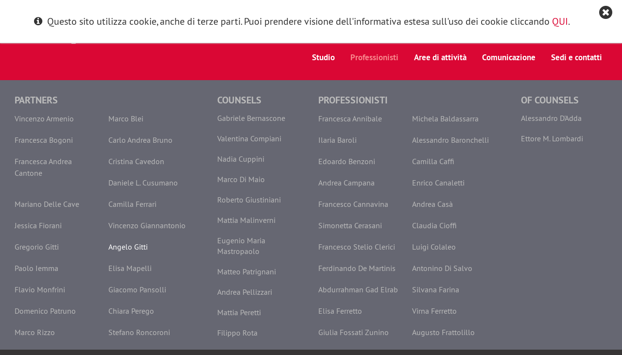

--- FILE ---
content_type: text/html; charset=UTF-8
request_url: https://www.grplex.com/it/professionisti/permalink/angelo-gitti/peopleid/24
body_size: 9240
content:
<!DOCTYPE html>
<html>
<head>
            <title>    Professionisti
             | Angelo Gitti
    </title>
        <meta http-equiv="X-UA-Compatible" content="IE=edge">
        <meta name="viewport" content="width=device-width, initial-scale=1">
        <meta name="author" content="Afterpixel S.r.l.">
        <meta http-equiv="Content-Type" content="text/html; charset=UTF-8" />
        
        <link rel="shortcut icon" href="/images/favicon.ico?version=20260120024201" type="image/x-icon" />
        <!-- Bootstrap core CSS -->
        <link rel="stylesheet" type="text/css" href="/frontend/commons/styles/bootstrap/dist/css/bootstrap.css?version=20260120024201"/>
        <!-- IE10 viewport hack for Surface/desktop Windows 8 bug -->
        <link rel="stylesheet" href="/frontend/commons/styles/bootstrap/dist/css/ie10-viewport-bug-workaround.css?version=20260120024201" >
        <!-- Cookie -->
        <link rel="stylesheet" type="text/css" href="/frontend/commons/scripts/jquery.cookieBar/cookieBar.css?version=20260120024201">
        <!-- Slick stylesheet -->
        <link rel="stylesheet" type="text/css" href="/frontend/commons/scripts/slick/stable/slick.css?version=20260120024201"/>
        <!-- Default Theme -->
        <link rel="stylesheet" type="text/css" href="/frontend/commons/scripts/slick/stable/slick-theme.css?version=20260120024201"/>
        <!-- Light case -->
        <link rel="stylesheet" type="text/css" href="/frontend/commons/scripts/lightcase/src/css/lightcase.css?version=20260120024201"/>

        <link rel="stylesheet" type="text/css" href="/frontend/commons/styles/styles.css?version=20260120024201"/>

        <script src="/frontend/commons/scripts/pace/pace.js?version=20260120024201"></script>
        <link href="/frontend/commons/scripts/pace/themes/blue/pace-theme-minimal.css?version=20260120024201" rel="stylesheet" />

        <style></style>

        <!-- HTML5 shim and Respond.js IE8 support of HTML5 elements and media queries -->
        <!--[if lt IE 9]>
    <script src="https://oss.maxcdn.com/html5shiv/3.7.2/html5shiv.min.js?version=20260120024201"></script>
    <script src="https://oss.maxcdn.com/respond/1.4.2/respond.min.js?version=20260120024201"></script>
    <![endif]-->

        <!-- Google tag (gtag.js) -->
<script async src="https://www.googletagmanager.com/gtag/js?id=G-KF4LWLJK06"></script>
<script>
  window.dataLayer = window.dataLayer || [];
  function gtag(){dataLayer.push(arguments);}
  gtag('js', new Date());

  gtag('config', 'G-KF4LWLJK06');
</script>
    </head>
<body>

    <!-- This is the start of the super important snippet -->
    <div class="ui-widget">
        <div class="cookie-message ui-widget-header">
            <div class="container">
                
                                                                                                                                                                                                                                                                        <p><i class="fa fa-info-circle fa-1x">&nbsp;</i>&nbsp;Questo sito utilizza cookie, anche di terze parti. Puoi prendere visione dell&#39;informativa estesa sull&#39;uso dei cookie cliccando <a href="/it/cookie-policy">QUI</a>.</p>

                                                                                                                                                                                                                                                                                                                                                                                                                                                                                                                                                                                                                                                                                                                    
                            </div>
        </div>
    </div>

    <div class="header">
        <div class="container-fluid">
            <div class="header-row">

                <div class="left">
                    <div class="logo">
                        <h1><a href="/" title="Gitti and Partners">Gitti and Partners</a></h1>
                    </div>
                </div>

                <div class="right">
                    <div class="right-row">
                        <div class="search-languages">
                            <div class="search-languages-row">
                                                                    <div class="module-search">
                                        <form action="/it/search/keywords/" method="GET">
                                            <div class="input-group">
                                                <input type="text" class="form-control" id="keywords" name="keywords" placeholder="Cerca">
                                                <span class="input-group-btn">
                            <button type="submit" class="btn btn-default sendButton"><i class="fa fa-search" aria-hidden="true"></i></button>
                            </span>
                                            </div>
                                        </form>
                                    </div>
                                                                                                    <div class="languages">
                                                                                    <ul class="nav nav-pills">
                                                                                                    <li role="presentation">
                                                                                                            </li>
                                                                                                    <li role="presentation">
                                                                                                                    <a href="/en" title="English">English</a>
                                                                                                            </li>
                                                                                            </ul>
                                                                            </div>
                                                            </div>
                        </div>

                        
                                                    <div class="menu">
                                <div class="navbar navbar-default" role="navigation">
                                    <div class="navbar">
                                                                                    <ul class="nav navbar-nav">
                                                                                                    <li class="" role="presentation">
                                                        <a class="" href="/it/lo-studio" title="Studio" id="lo-studio">Studio</a>
                                                    </li>
                                                                                                    <li class="active" role="presentation">
                                                        <a class="" href="/it/professionisti" title="Professionisti" id="professionisti">Professionisti</a>
                                                    </li>
                                                                                                    <li class="" role="presentation">
                                                        <a class="" href="/it/le-aree-di-attivita" title="Aree di attività" id="le-aree-di-attivita">Aree di attività</a>
                                                    </li>
                                                                                                    <li class="" role="presentation">
                                                        <a class="btn-submenu" href="/it/comunicazione" title="Comunicazione" id="comunicazione">Comunicazione</a>
                                                    </li>
                                                                                                    <li class="" role="presentation">
                                                        <a class="" href="/it/sedi-contatti" title="Sedi e contatti" id="sedi-contatti">Sedi e contatti</a>
                                                    </li>
                                                                                            </ul>
                                                                            </div>
                                </div>
                            </div>
                                            </div>
                </div>
                <div class="right-collapse">
                    <div class="right-row">
                                                    <div class="languages">
                                                                    <ul class="nav nav-pills">
                                                                                    <li role="presentation">
                                                                                            </li>
                                                                                    <li role="presentation">
                                                                                                    <a href="/en" title="English">English</a>
                                                                                            </li>
                                                                            </ul>
                                                            </div>
                                                <div class="icon">
                            <div class="navbar-header">
                                <button type="button" class="navbar-toggle collapsed" data-toggle="collapse" data-target=".navbar-collapse">
                                    <span class="sr-only">Toggle navigation</span>
                                    <span class="icon-bar"></span>
                                    <span class="icon-bar"></span>
                                    <span class="icon-bar"></span>
                                </button>
                            </div>
                        </div>
                    </div>
                </div>
                                    <div class="mn">
                        <div class="navbar navbar-default" role="navigation">
                            <div class="navbar-collapse collapse">
                                                                    <ul class="nav navbar-nav">
                                                                                    <li class="" role="presentation">
                                                <a class="" href="/it/lo-studio" title="Studio" id="lo-studio">Studio</a>
                                            </li>
                                                                                    <li class="active" role="presentation">
                                                <a class="" href="/it/professionisti" title="Professionisti" id="professionisti">Professionisti</a>
                                            </li>
                                                                                    <li class="" role="presentation">
                                                <a class="" href="/it/le-aree-di-attivita" title="Aree di attività" id="le-aree-di-attivita">Aree di attività</a>
                                            </li>
                                                                                    <li class="" role="presentation">
                                                <a class="btn-submenu" href="/it/comunicazione" title="Comunicazione" id="comunicazione">Comunicazione</a>
                                            </li>
                                                                                    <li class="" role="presentation">
                                                <a class="" href="/it/sedi-contatti" title="Sedi e contatti" id="sedi-contatti">Sedi e contatti</a>
                                            </li>
                                                                            </ul>
                                                            </div>
                        </div>
                    </div>
                
                                    <div class="search-xs">
                        <form action="/it/search/keywords/" method="GET">
                            <div class="input-group">
                                <input type="text" class="form-control" id="keywords-xs" name="keywords" placeholder="Cerca">
                                <span class="input-group-btn">
                            <button type="submit" class="btn btn-default sendButton-xs"><i class="fa fa-search" aria-hidden="true"></i></button>
                        </span>
                            </div>
                        </form>
                    </div>
                            </div>
        </div>
    </div>

            <div class="submenu" id="0">
            <div class="container-fluid">
                <div class="people-row">
                                            <div class="listingx2">
                            <h4>Partners</h4>

                                                            <ul class="nav double">
                                                                                                                        <li>
                                                                                <a href="/it/professionisti/permalink/vincenzo-armenio/peopleid/94#peopleid94" title="Vincenzo Armenio">Vincenzo Armenio</a>
                                        </li>
                                                                                                                        <li>
                                                                                <a href="/it/professionisti/permalink/marco-blei/peopleid/125#peopleid125" title="Marco Blei">Marco Blei</a>
                                        </li>
                                                                                                                        <li>
                                                                                <a href="/it/professionisti/permalink/francesca-bogoni/peopleid/175#peopleid175" title="Francesca Bogoni">Francesca Bogoni</a>
                                        </li>
                                                                                                                        <li>
                                                                                <a href="/it/professionisti/permalink/carlo-andrea-bruno/peopleid/5#peopleid5" title="Carlo Andrea Bruno">Carlo Andrea Bruno</a>
                                        </li>
                                                                                                                        <li>
                                                                                <a href="/it/professionisti/permalink/francesca-andrea-cantone/peopleid/51#peopleid51" title="Francesca Andrea Cantone">Francesca Andrea Cantone</a>
                                        </li>
                                                                                                                        <li>
                                                                                <a href="/it/professionisti/permalink/cristina-cavedon/peopleid/11#peopleid11" title="Cristina Cavedon">Cristina Cavedon</a>
                                        </li>
                                                                                                                        <li>
                                                                                <a href="/it/professionisti/permalink/daniele-l--cusumano/peopleid/26#peopleid26" title="Daniele L. Cusumano">Daniele L. Cusumano</a>
                                        </li>
                                                                                                                        <li>
                                                                                <a href="/it/professionisti/permalink/mariano-delle-cave/peopleid/61#peopleid61" title="Mariano Delle Cave">Mariano Delle Cave</a>
                                        </li>
                                                                                                                        <li>
                                                                                <a href="/it/professionisti/permalink/camilla-ferrari/peopleid/28#peopleid28" title="Camilla Ferrari">Camilla Ferrari</a>
                                        </li>
                                                                                                                        <li>
                                                                                <a href="/it/professionisti/permalink/jessica-fiorani/peopleid/8#peopleid8" title="Jessica Fiorani">Jessica Fiorani</a>
                                        </li>
                                                                                                                        <li>
                                                                                <a href="/it/professionisti/permalink/vincenzo-giannantonio/peopleid/7#peopleid7" title="Vincenzo Giannantonio">Vincenzo Giannantonio</a>
                                        </li>
                                                                                                                        <li>
                                                                                <a href="/it/professionisti/permalink/gregorio-gitti/peopleid/23#peopleid23" title="Gregorio Gitti">Gregorio Gitti</a>
                                        </li>
                                                                                                                    <li class="active">
                                                                                <a href="/it/professionisti/permalink/angelo-gitti/peopleid/24#peopleid24" title="Angelo Gitti">Angelo Gitti</a>
                                        </li>
                                                                                                                        <li>
                                                                                <a href="/it/professionisti/permalink/paolo-iemma/peopleid/115#peopleid115" title="Paolo Iemma">Paolo Iemma</a>
                                        </li>
                                                                                                                        <li>
                                                                                <a href="/it/professionisti/permalink/elisa-mapelli/peopleid/13#peopleid13" title="Elisa Mapelli">Elisa Mapelli</a>
                                        </li>
                                                                                                                        <li>
                                                                                <a href="/it/professionisti/permalink/flavio-monfrini/peopleid/50#peopleid50" title="Flavio Monfrini">Flavio Monfrini</a>
                                        </li>
                                                                                                                        <li>
                                                                                <a href="/it/professionisti/permalink/giacomo-pansolli/peopleid/12#peopleid12" title="Giacomo Pansolli">Giacomo Pansolli</a>
                                        </li>
                                                                                                                        <li>
                                                                                <a href="/it/professionisti/permalink/domenico-patruno/peopleid/123#peopleid123" title="Domenico Patruno">Domenico Patruno</a>
                                        </li>
                                                                                                                        <li>
                                                                                <a href="/it/professionisti/permalink/chiara-perego/peopleid/9#peopleid9" title="Chiara Perego">Chiara Perego</a>
                                        </li>
                                                                                                                        <li>
                                                                                <a href="/it/professionisti/permalink/marco-rizzo/peopleid/49#peopleid49" title="Marco Rizzo">Marco Rizzo</a>
                                        </li>
                                                                                                                        <li>
                                                                                <a href="/it/professionisti/permalink/stefano-roncoroni/peopleid/4#peopleid4" title="Stefano Roncoroni">Stefano Roncoroni</a>
                                        </li>
                                                                                                                        <li>
                                                                                <a href="/it/professionisti/permalink/paola-sangiovanni/peopleid/48#peopleid48" title="Paola Sangiovanni">Paola Sangiovanni</a>
                                        </li>
                                                                                                                        <li>
                                                                                <a href="/it/professionisti/permalink/riccardo-sciaudone/peopleid/107#peopleid107" title="Riccardo Sciaudone">Riccardo Sciaudone</a>
                                        </li>
                                                                                                                        <li>
                                                                                <a href="/it/professionisti/permalink/laura-sommaruga/peopleid/128#peopleid128" title="Laura Sommaruga ">Laura Sommaruga </a>
                                        </li>
                                                                                                                        <li>
                                                                                <a href="/it/professionisti/permalink/gianluigi-strambi/peopleid/30#peopleid30" title="Gianluigi Strambi">Gianluigi Strambi</a>
                                        </li>
                                                                                                                        <li>
                                                                                <a href="/it/professionisti/permalink/matteo-treccani/peopleid/25#peopleid25" title="Matteo Treccani">Matteo Treccani</a>
                                        </li>
                                                                    </ul>
                            
                        </div>
                                            <div class="listing">
                            <h4>Counsels</h4>

                                                            <ul class="nav">
                                                                                                                        <li>
                                                                                <a href="/it/professionisti/permalink/gabriele-bernascone/peopleid/47#peopleid47" title="Gabriele Bernascone">Gabriele Bernascone</a>
                                        </li>
                                                                                                                        <li>
                                                                                <a href="/it/professionisti/permalink/valentina-compiani/peopleid/84#peopleid84" title="Valentina Compiani">Valentina Compiani</a>
                                        </li>
                                                                                                                        <li>
                                                                                <a href="/it/professionisti/permalink/nadia-cuppini/peopleid/117#peopleid117" title="Nadia Cuppini">Nadia Cuppini</a>
                                        </li>
                                                                                                                        <li>
                                                                                <a href="/it/professionisti/permalink/marco--di-maio/peopleid/187#peopleid187" title="Marco  Di Maio ">Marco  Di Maio </a>
                                        </li>
                                                                                                                        <li>
                                                                                <a href="/it/professionisti/permalink/roberto-giustiniani/peopleid/36#peopleid36" title="Roberto Giustiniani">Roberto Giustiniani</a>
                                        </li>
                                                                                                                        <li>
                                                                                <a href="/it/professionisti/permalink/mattia--malinverni/peopleid/204#peopleid204" title="Mattia  Malinverni ">Mattia  Malinverni </a>
                                        </li>
                                                                                                                        <li>
                                                                                <a href="/it/professionisti/permalink/eugenio-maria-mastropaolo/peopleid/72#peopleid72" title="Eugenio Maria Mastropaolo">Eugenio Maria Mastropaolo</a>
                                        </li>
                                                                                                                        <li>
                                                                                <a href="/it/professionisti/permalink/matteo--patrignani/peopleid/178#peopleid178" title="Matteo  Patrignani">Matteo  Patrignani</a>
                                        </li>
                                                                                                                        <li>
                                                                                <a href="/it/professionisti/permalink/andrea-pellizzari/peopleid/205#peopleid205" title="Andrea Pellizzari">Andrea Pellizzari</a>
                                        </li>
                                                                                                                        <li>
                                                                                <a href="/it/professionisti/permalink/mattia-peretti/peopleid/176#peopleid176" title="Mattia Peretti">Mattia Peretti</a>
                                        </li>
                                                                                                                        <li>
                                                                                <a href="/it/professionisti/permalink/filippo-rota/peopleid/66#peopleid66" title="Filippo Rota">Filippo Rota</a>
                                        </li>
                                                                                                                        <li>
                                                                                <a href="/it/professionisti/permalink/fabrizio-sardella/peopleid/44#peopleid44" title="Fabrizio Sardella">Fabrizio Sardella</a>
                                        </li>
                                                                                                                        <li>
                                                                                <a href="/it/professionisti/permalink/stefano--serbini/peopleid/201#peopleid201" title="Stefano  Serbini">Stefano  Serbini</a>
                                        </li>
                                                                                                                        <li>
                                                                                <a href="/it/professionisti/permalink/francesco-zappone/peopleid/102#peopleid102" title="Francesco Zappone">Francesco Zappone</a>
                                        </li>
                                                                    </ul>
                            
                        </div>
                                            <div class="listingx2">
                            <h4>Professionisti</h4>

                                                            <ul class="nav double">
                                                                                                                        <li>
                                                                                <a href="/it/professionisti/permalink/francesca-annibale/peopleid/73#peopleid73" title="Francesca Annibale">Francesca Annibale</a>
                                        </li>
                                                                                                                        <li>
                                                                                <a href="/it/professionisti/permalink/michela-baldassarra/peopleid/181#peopleid181" title="Michela Baldassarra">Michela Baldassarra</a>
                                        </li>
                                                                                                                        <li>
                                                                                <a href="/it/professionisti/permalink/ilaria-baroli/peopleid/134#peopleid134" title="Ilaria Baroli">Ilaria Baroli</a>
                                        </li>
                                                                                                                        <li>
                                                                                <a href="/it/professionisti/permalink/alessandro--baronchelli/peopleid/203#peopleid203" title="Alessandro  Baronchelli">Alessandro  Baronchelli</a>
                                        </li>
                                                                                                                        <li>
                                                                                <a href="/it/professionisti/permalink/edoardo-benzoni/peopleid/143#peopleid143" title="Edoardo Benzoni">Edoardo Benzoni</a>
                                        </li>
                                                                                                                        <li>
                                                                                <a href="/it/professionisti/permalink/camilla-caffi/peopleid/32#peopleid32" title="Camilla Caffi">Camilla Caffi</a>
                                        </li>
                                                                                                                        <li>
                                                                                <a href="/it/professionisti/permalink/andrea--campana/peopleid/193#peopleid193" title="Andrea  Campana">Andrea  Campana</a>
                                        </li>
                                                                                                                        <li>
                                                                                <a href="/it/professionisti/permalink/enrico-canaletti/peopleid/211#peopleid211" title="Enrico Canaletti">Enrico Canaletti</a>
                                        </li>
                                                                                                                        <li>
                                                                                <a href="/it/professionisti/permalink/francesco--cannavina/peopleid/138#peopleid138" title="Francesco  Cannavina">Francesco  Cannavina</a>
                                        </li>
                                                                                                                        <li>
                                                                                <a href="/it/professionisti/permalink/andrea-casa/peopleid/31#peopleid31" title="Andrea Casà">Andrea Casà</a>
                                        </li>
                                                                                                                        <li>
                                                                                <a href="/it/professionisti/permalink/simonetta-cerasani/peopleid/163#peopleid163" title="Simonetta Cerasani">Simonetta Cerasani</a>
                                        </li>
                                                                                                                        <li>
                                                                                <a href="/it/professionisti/permalink/claudia-cioffi/peopleid/147#peopleid147" title="Claudia Cioffi">Claudia Cioffi</a>
                                        </li>
                                                                                                                        <li>
                                                                                <a href="/it/professionisti/permalink/francesco-stelio-clerici/peopleid/122#peopleid122" title="Francesco Stelio Clerici">Francesco Stelio Clerici</a>
                                        </li>
                                                                                                                        <li>
                                                                                <a href="/it/professionisti/permalink/luigi-colaleo/peopleid/177#peopleid177" title="Luigi Colaleo">Luigi Colaleo</a>
                                        </li>
                                                                                                                        <li>
                                                                                <a href="/it/professionisti/permalink/ferdinando-de-martinis/peopleid/93#peopleid93" title="Ferdinando De Martinis">Ferdinando De Martinis</a>
                                        </li>
                                                                                                                        <li>
                                                                                <a href="/it/professionisti/permalink/antonino-di-salvo/peopleid/104#peopleid104" title="Antonino Di Salvo">Antonino Di Salvo</a>
                                        </li>
                                                                                                                        <li>
                                                                                <a href="/it/professionisti/permalink/abdurrahman-gad-elrab/peopleid/171#peopleid171" title="Abdurrahman Gad Elrab">Abdurrahman Gad Elrab</a>
                                        </li>
                                                                                                                        <li>
                                                                                <a href="/it/professionisti/permalink/silvana-farina/peopleid/132#peopleid132" title="Silvana Farina">Silvana Farina</a>
                                        </li>
                                                                                                                        <li>
                                                                                <a href="/it/professionisti/permalink/elisa--ferretto/peopleid/189#peopleid189" title="Elisa  Ferretto ">Elisa  Ferretto </a>
                                        </li>
                                                                                                                        <li>
                                                                                <a href="/it/professionisti/permalink/virna-ferretto/peopleid/113#peopleid113" title="Virna Ferretto">Virna Ferretto</a>
                                        </li>
                                                                                                                        <li>
                                                                                <a href="/it/professionisti/permalink/giulia-fossati-zunino/peopleid/71#peopleid71" title="Giulia Fossati Zunino">Giulia Fossati Zunino</a>
                                        </li>
                                                                                                                        <li>
                                                                                <a href="/it/professionisti/permalink/augusto-frattolillo/peopleid/167#peopleid167" title="Augusto Frattolillo">Augusto Frattolillo</a>
                                        </li>
                                                                                                                        <li>
                                                                                <a href="/it/professionisti/permalink/francesca--gaffuri/peopleid/191#peopleid191" title="Francesca  Gaffuri ">Francesca  Gaffuri </a>
                                        </li>
                                                                                                                        <li>
                                                                                <a href="/it/professionisti/permalink/vera--greco/peopleid/169#peopleid169" title="Vera  Greco">Vera  Greco</a>
                                        </li>
                                                                                                                        <li>
                                                                                <a href="/it/professionisti/permalink/federico--ianeselli/peopleid/129#peopleid129" title="Federico  Ianeselli">Federico  Ianeselli</a>
                                        </li>
                                                                                                                        <li>
                                                                                <a href="/it/professionisti/permalink/arianna--invernizzi/peopleid/186#peopleid186" title="Arianna  Invernizzi ">Arianna  Invernizzi </a>
                                        </li>
                                                                                                                        <li>
                                                                                <a href="/it/professionisti/permalink/michelle-leone/peopleid/210#peopleid210" title="Michelle Leone">Michelle Leone</a>
                                        </li>
                                                                                                                        <li>
                                                                                <a href="/it/professionisti/permalink/federica--lo-presti/peopleid/202#peopleid202" title="Federica  Lo Presti ">Federica  Lo Presti </a>
                                        </li>
                                                                                                                        <li>
                                                                                <a href="/it/professionisti/permalink/giangiacomo-magnifico/peopleid/162#peopleid162" title="Giangiacomo Magnifico">Giangiacomo Magnifico</a>
                                        </li>
                                                                                                                        <li>
                                                                                <a href="/it/professionisti/permalink/rachele-miotello/peopleid/209#peopleid209" title="Rachele Miotello">Rachele Miotello</a>
                                        </li>
                                                                                                                        <li>
                                                                                <a href="/it/professionisti/permalink/leonardo-maria--moscati/peopleid/182#peopleid182" title="Leonardo Maria  Moscati">Leonardo Maria  Moscati</a>
                                        </li>
                                                                                                                        <li>
                                                                                <a href="/it/professionisti/permalink/lorenzo-muttini/peopleid/179#peopleid179" title="Lorenzo Muttini">Lorenzo Muttini</a>
                                        </li>
                                                                                                                        <li>
                                                                                <a href="/it/professionisti/permalink/valeria-pistoni/peopleid/56#peopleid56" title="Valeria Pistoni">Valeria Pistoni</a>
                                        </li>
                                                                                                                        <li>
                                                                                <a href="/it/professionisti/permalink/jessica--riva/peopleid/192#peopleid192" title="Jessica  Riva">Jessica  Riva</a>
                                        </li>
                                                                                                                        <li>
                                                                                <a href="/it/professionisti/permalink/daniele-rositani-conti/peopleid/156#peopleid156" title="Daniele Rositani Conti">Daniele Rositani Conti</a>
                                        </li>
                                                                                                                        <li>
                                                                                <a href="/it/professionisti/permalink/sandra--sacchi/peopleid/199#peopleid199" title="Sandra  Sacchi ">Sandra  Sacchi </a>
                                        </li>
                                                                                                                        <li>
                                                                                <a href="/it/professionisti/permalink/carlo-sacchi/peopleid/206#peopleid206" title="Carlo Sacchi">Carlo Sacchi</a>
                                        </li>
                                                                                                                        <li>
                                                                                <a href="/it/professionisti/permalink/filippo-maria-sanna/peopleid/96#peopleid96" title="Filippo Maria Sanna">Filippo Maria Sanna</a>
                                        </li>
                                                                                                                        <li>
                                                                                <a href="/it/professionisti/permalink/costanzaelisa-scaramuzzi/peopleid/180#peopleid180" title="Costanzaelisa Scaramuzzi">Costanzaelisa Scaramuzzi</a>
                                        </li>
                                                                                                                        <li>
                                                                                <a href="/it/professionisti/permalink/sara--schiuma/peopleid/64#peopleid64" title="Sara  Schiuma">Sara  Schiuma</a>
                                        </li>
                                                                                                                        <li>
                                                                                <a href="/it/professionisti/permalink/pietro-soave/peopleid/213#peopleid213" title="Pietro Soave">Pietro Soave</a>
                                        </li>
                                                                                                                        <li>
                                                                                <a href="/it/professionisti/permalink/roberta-talone/peopleid/136#peopleid136" title="Roberta Talone">Roberta Talone</a>
                                        </li>
                                                                                                                        <li>
                                                                                <a href="/it/professionisti/permalink/giovanna-vecchio/peopleid/121#peopleid121" title="Giovanna Vecchio">Giovanna Vecchio</a>
                                        </li>
                                                                                                                        <li>
                                                                                <a href="/it/professionisti/permalink/sara-viezzi/peopleid/67#peopleid67" title="Sara Viezzi">Sara Viezzi</a>
                                        </li>
                                                                                                                        <li>
                                                                                <a href="/it/professionisti/permalink/federico-zambon/peopleid/173#peopleid173" title="Federico Zambon">Federico Zambon</a>
                                        </li>
                                                                    </ul>
                            
                        </div>
                                            <div class="listing">
                            <h4>Of Counsels</h4>

                                                            <ul class="nav">
                                                                                                                        <li>
                                                                                <a href="/it/professionisti/permalink/alessandro-d-adda/peopleid/27#peopleid27" title="Alessandro D&#039;Adda">Alessandro D&#039;Adda</a>
                                        </li>
                                                                                                                        <li>
                                                                                <a href="/it/professionisti/permalink/ettore-m--lombardi/peopleid/212#peopleid212" title="Ettore M. Lombardi">Ettore M. Lombardi</a>
                                        </li>
                                                                    </ul>
                            
                        </div>
                                    </div>
            </div>
        </div>
    

<!-- Begin page content -->
    <div class="content">
        <div class="container-fluid">
            <div class="people-row">
                                    <a name="peopleid24"></a>
                                            <div class="left">
                            <div class="thumbnail">
                                <img src="/upload/file/people/files/GP - FOTO - Angelo Gitti.JPG" alt="Angelo Gitti" title="Angelo Gitti"/>
                            </div>
                            <div class="clearfix"></div>
                                                            <div class="info-contact">
                                                                            <p><span class="fa fa-envelope" aria-hidden="true"></span>&nbsp;<a href="mailto:angelo.gitti@grplex.com" title="angelo.gitti@grplex.com">angelo.gitti@grplex.com</a></p>
                                                                                                                <p><span class="fa fa-file-text" aria-hidden="true"></span>&nbsp;<a href="/upload/file/people/files/Angelo_Gitti_-_Gitti_and_Partners_Studio_Legale_Associato.vcf" title="" target="_blank">vcard</a></p>
                                    
                                                                            <p><span class="fa fa-linkedin-square" aria-hidden="true"></span>&nbsp;<a href="https://www.linkedin.com/in/angelogitti/" title="" target="_blank">Linkedin</a></p>
                                                                    </div>
                                                    </div>
                                                            <div class="right">
                                                                                                                                                                            <h2>Angelo Gitti</h2>
                                                <p style="text-align: justify;">Angelo &egrave; uno dei soci fondatori dello Studio.<br />
Si &egrave; laureato <i>summa cum</i> <i>laude</i> presso l&rsquo;Universit&agrave; degli Studi di Pavia nel 1996, conseguendo poi, nel 1999, un <i>Master of Laws</i> (LL.M.) in diritto internazionale presso l&rsquo;Universit&agrave; di Cambridge (UK). Nel 2003 &egrave; divenuto dottore di ricerca in &ldquo;Diritti dell&rsquo;Uomo&rdquo; presso l&rsquo;Universit&agrave; degli Studi di Palermo e dal 2006 &egrave; ricercatore di diritto internazionale alla Facolt&agrave; di Giurisprudenza dell&rsquo;Universit&agrave; degli Studi di Pavia, dove &egrave; titolare dell&#39;insegnamento di Diritto internazionale e Diritto&nbsp;europeo dell&#39;informazione.</p>

<p style="text-align: justify;">Abilitato all&#39;esercizio della professione forense dal 2000, svolge attivit&agrave; di assistenza in relazione ad operazioni societarie di natura straordinaria, anche nell&#39;ambito di procedure concorsuali e di amministrazione straordinaria, e in relazione ad operazioni&nbsp; di <em>banking and finance </em>e di ristrutturazione del debito. Si occupa inoltre di diritto internazionale e comunitario, dedicandosi alla redazione di pareri e contratti.</p>

<p style="text-align: justify;">Nel 2023&nbsp;Angelo &egrave; stato premiato come &quot;Avvocato #1 dell&#39;anno&quot; per la&nbsp;<em>practice&nbsp;</em>Diritto Fallimentare e Procedure Concorsuali Area Lombardia&nbsp;agli&nbsp;<em>awards</em>&nbsp;&quot;<em>Capital - Legal Ranking City Edition 2023</em>&quot; promosso da Capital,&nbsp;<em>magazine leader</em>&nbsp;dell&#39;informazione e formazione per l&#39;industria 4.0.</p>

<p style="text-align: justify;">Nel 2022&nbsp;Angelo &egrave; stato premiato come &quot;Avvocato #1 dell&#39;anno&quot; per la&nbsp;<em>practice&nbsp;</em>Diritto Societario e Commerciale Area Lombardia&nbsp;agli&nbsp;<em>awards</em>&nbsp;&quot;<em>Capital - Legal Ranking City Edition 2022</em>&quot; promosso da Capital,&nbsp;<em>magazine leader</em>&nbsp;dell&#39;informazione e formazione per l&#39;industria 4.0.</p>

<p style="text-align: justify;">E&rsquo; autore di pubblicazioni scientifiche in tema di diritto internazionale, protezione internazionale dei diritti umani e diritto comunitario ed &egrave; membro della redazione della rivista Diritti Umani e Diritto Internazionale e della Societ&agrave; Italiana di Diritto Internazionale.</p>

<p style="text-align: justify;">Angelo parla correntemente italiano e inglese.</p>

<hr />
<p><img alt="" src="https://www.grplex.com/upload/image/Legal_Awards_dei_Territori_2023_1.jpg" style="width: 134px; height: 160px;" />&nbsp; &nbsp; &nbsp; &nbsp; &nbsp;&nbsp;<img alt="" src="https://www.grplex.com/upload/image/2022_LegalAwardsTerritori_1.jpg" style="width: 134px; height: 160px;" />&nbsp; &nbsp; &nbsp; &nbsp;</p>

                    </div>
                                                                                                                                                                                                        
                                                                                                                        
                    <!-- related -->
                                            <div class="items">
                                                            <div class="items-row">
                                    <div class="abstract">
                                        <h3>Eventi, Convegni, Seminari</h3>
                                    </div>
                                                                            <div class="col-left">
                                            <h4>Lavoro e Fisco nel Decreto Cura Italia</h4>
                                                                                    </div>
                                                                                    <div class="files">
                                                                                                                                                            <p><a class="btn btn-file" href="https://www.grplex.com/it/professionisti/download/788/webinar-2---2020" title="" target="_blank">Pdf</a></p>
                                                                                                                                                </div>
                                                                                                                <div class="all">
                                        <p><a class="btn btn-all" href="/it/convegni">Consulta tutti gli articoli
</a></p>
                                    </div>
                                </div>
                                                            <div class="items-row">
                                    <div class="abstract">
                                        <h3>News</h3>
                                    </div>
                                                                            <div class="col-left">
                                            <h4>BANKING - DEBT RESTRUCTURING NEWS: CLIENT ALERT 1/2025 - Misure protettive e terzi garanti nella composizione negoziata della crisi alla luce di alcune recenti pronunce di merito</h4>
                                                                                    </div>
                                                                                    <div class="files">
                                                                                                                                                            <p><a class="btn btn-file" href="https://www.grplex.com/it/professionisti/download/1449/client-alert-1-2025" title="" target="_blank">Pdf</a></p>
                                                                                                                                                </div>
                                                                                                                <div class="all">
                                        <p><a class="btn btn-all" href="/it/newsletter">Consulta tutti gli articoli
</a></p>
                                    </div>
                                </div>
                                                            <div class="items-row">
                                    <div class="abstract">
                                        <h3>Dicono di noi</h3>
                                    </div>
                                                                            <div class="col-left">
                                            <h4>Gitti and Partners costituisce un team multidisciplinare e altamente qualificato dedicato alla consulenza in materia di PNRR</h4>
                                                                                    </div>
                                                                                    <div class="files">
                                                                                                                                                            <p><a class="btn btn-file" href="https://www.grplex.com/it/professionisti/download/962/rassegna-stampa" title="" target="_blank">Pdf</a></p>
                                                                                                                                                </div>
                                                                                                                <div class="all">
                                        <p><a class="btn btn-all" href="/it/dicono-di-noi">Consulta tutti gli articoli
</a></p>
                                    </div>
                                </div>
                                                            <div class="items-row">
                                    <div class="abstract">
                                        <h3>Deals</h3>
                                    </div>
                                                                            <div class="col-left">
                                            <h4>Gitti and Partners con FLE Italia SICAF nell'acquisto di un retail park a Ravenna</h4>
                                                                                    </div>
                                                                                    <div class="files">
                                                                                                                                                            <p><a class="btn btn-file" href="https://www.grplex.com/it/professionisti/download/1603/gitti-and-partners-con-fle-italia-sicaf-nell-acquisto-di-un-retail-park-a-ravenna" title="" target="_blank">Pdf</a></p>
                                                                                                                                                </div>
                                                                                                                <div class="all">
                                        <p><a class="btn btn-all" href="/it/deal-is-done">Consulta tutti gli articoli
</a></p>
                                    </div>
                                </div>
                                                    </div>
                                        <!-- //page.peopleitem.related -->
                            </div>
        </div>
    </div>
    </div>

    <!--Footer-->
    <div class="footer">
        <div class="container-fluid">
            <div class="footer-row">
                <div class="column_logo">
                    <div class="logo">
                        <h1><a href="/" title=""></a></h1>
                    </div>
                </div>
                <div class="column_addresses">
                    <div class="column_addresses-row">
                        <div class="column_addresses-row_column">
                            
                                                                                                                                                                                                                                                                                                                                                                                                                                                                                                                                                                                                                        <p>Via Dante, 9<br />
20123 Milano (Italia)<br />
Tel. +39 02 7217091<br />
Fax&nbsp;+39 02 72170950/51<br />
CF / P. IVA 06660620961</p>

                                                                                                                                                                                                                                                                                                                                                                                                                                                                                                                                                                                                                                                                                                                                                                                                        
                                                    </div>
                        <div class="column_addresses-row_column">
                            
                                                                                                                                                                                                                                                                                                                                                                                                                                                                                                                                                                                                                                                                                                    <p>Piazza dei Caprettari, 70<br />
00186 Roma (Italia)<br />
Tel. +39 06 96700007<br />
Fax +39 02 72170950/51</p>

                                                                                                                                                                                                                                                                                                                                                                                                                                                                                                                                                                                                                                                                                                                            
                                                    </div>
                        <div class="column_addresses-row_column">
                            
                                                                                                                                                                                                                                                                                                                                                                                                                                                                                                                                                                                                                                                                                                                                                                                <p>Piazza della Loggia, 5<br />
25121 Brescia (Italia)<br />
Tel.&nbsp; +39 030 6062535<br />
Fax&nbsp;+39 02 72170950/51</p>

                                                                                                                                                                                                                                                                                                                                                                                                                                                                                                                                                                                                                                                
                                                    </div>
                    </div>
                </div>
                <div class="column_social">
                    
                                                                                                                                                                                    <p><span style="font-size: 8px;"></span>Follow us:</p>

<p><a href="https://www.linkedin.com/company/541802?trk=tyah&amp;trkInfo=clickedVertical%3Acompany%2CclickedEntityId%3A541802%2Cidx%3A2-1-6%2CtarId%3A1468492302096%2Ctas%3Agitti"><span aria-hidden="true" class="fa fa-linkedin-square"></span></a>&nbsp;<a href="https://twitter.com/Grplex"><span aria-hidden="true" class="bi bi-twitter-x"></span></a>&nbsp;<a href="https://www.instagram.com/gittiandpartners/?igsh=aXMzb3ludGhkbWJw"><span aria-hidden="true" class="bi bi-instagram"></span></a></p>

<p><a class="btn btn-lawhealthtech" href="http://www.lawhealthtech.com/" target="_blank">LawHealthTech</a></p>

                                                                                                                                                                                                                                                                                                                                                                                                                                                                                                                                                                                                                                                                                                                                                                                                                                                                                                                                                    
                                    </div>
                <div class="column_legal">
                    
                                                                                                                                                                                                                                                                                                                                                                                                                                                                                                                                                                                                                                                                                    <p><img alt="" class="img-responsive" src="https://www.grplex.com/upload/Chambers-Global-site-5-1.png" /></p>

                                                                                                                                                                <p><img alt="" class="img-responsive" src="https://www.grplex.com/upload/Firm_Logo.jpg" /></p>

                                                                                                                                                                                                                                                                                                                                                                                                                                                    
                                    </div>
                <div class="column_legal">
                    
                                                                                                                                                                                                                                                                                                                                                                                                                                                                                                                                                                                                                                                                                                                                                                                                                                                                        <p><img alt="" class="img-responsive" src="https://www.grplex.com/upload/Instagram-Post-2025.jpg" /></p>

                                                                                                                                                                <p><img alt="" class="img-responsive" src="https://www.grplex.com/upload/Legal-Insider-Logo-1.png" /></p>

                                                                                                                                                                <p><img alt="" class="img-responsive" src="https://www.grplex.com/upload/TR_Standout_Lawyer_Logo_2025.png" /></p>

                                                                                                                                                                                                                                                                
                                    </div>
                <div class="column_legal">
                    
                                                                                                                                                                                                                                                                                                                                                                                                                                                                                                                                                                                                                                                                                                                                                <p><a href="https://www.leadersleague.com/en/firm/gitti-and-partners/" target="_blank"><img alt="" class="img-responsive" src="/upload/image/Ranked_2021.png" /></a></p>

<p><a href="https://www.leadersleague.com/en/company-directory/gitti-and-partners/italy/litigation-arbitration?routingLanguage=en" target="_blank"><img alt="" class="img-responsive" src="/upload/image/Selo_RANKED-02_110x110.png" /></a></p>

                                                                                                                                                                                                                                                                                                                                                                                        
                                    </div>
                <div class="column_legal">
                    
                                                                                                                                                                                                                                                                                                                                                                                                                                                                                                                                                                                                                                                                                                                                                                                                            <p><a href="https://www.legal500.com/firms/17640-gitti-and-partners/20327-milan-italy/#rankings" target="_blank"><img alt="" class="img-responsive" src="/upload/image/emea-leading-firm-2020_1.jpg" /></a></p>

                                                                                                                                                                <p><a href="https://www.legal500.com/europe-middle-east-africa/" target="_blank"><img alt="The Legal 500 â€“ The Clients Guide to Law Firms" class="img-responsive" src="https://www.legal500.com/wp-content/uploads/sites/18/2021/04/emea-leading-firm-2021.jpg" /></a></p>

                                                                                                                                                                                                                                                                                                                            
                                    </div>
                <div class="column_legal">
                    
                                                                                                                                                                                                                                                                                                                                                                                                                                                                                                                                                                                                                                                                                                                                                                                                                <p><a href="/upload/file/download/Top_Legal_-_I_Migliori_Studi_Legali_e_Professionisti.pdf" target="_blank"><img alt="" class="img-responsive" src="/upload/image/Ranked_in_TopLegal_Guida_CORPORATE_M%26A.JPG" /></a>&nbsp;<a href="/upload/file/download/Top_Legal_Guida_-_Energy_2020.pdf" target="_blank"><img alt="" class="img-responsive" src="/upload/image/Top-Legal-Ranking.png" /></a></p>

                                                                                                                                                                            
                                    </div>

                <div class="column_mn">
                                            <ul class="nav nav-pills nav-stacked">
                                                            <li><a href="/it/crediti" title="Credits">Credits</a></li>
                                                            <li><a href="/it/privacy" title="Privacy">Privacy</a></li>
                                                            <li><a href="/it/cookie-policy" title="Cookie">Cookie</a></li>
                                                    </ul>
                                    </div>
                <div class="column_liability">
                    <!--LIABILITY-->
                    
                                                                                                                                                                                                                                                                                                                                                                                                                                    <p>Lo Studio ha stipulato polizze assicurative per la responsabilit&agrave; professionale, per informazioni inviare una e-mail a <a href="mailto:segreteria@grplex.com">segreteria@grplex.com</a>.</p>

                                                                                                                                                                                                                                                                                                                                                                                                                                                                                                                                                                                                                                                                                                    
                                    </div>
            </div>
        </div>
    </div>

    <div><a href="#" class="scrollup">Scroll</a></div>

    <!-- Bootstrap core JavaScript
    ================================================== -->
    <!-- Placed at the end of the document so the pages load faster -->
    <!-- Add jQuery library -->

    <script src="/frontend/commons/scripts/jquery/jquery-1.12.4.min.js?version=20260120024201"></script>
    <script src="/frontend/commons/scripts/jquery/jquery-migrate-1.4.1.min.js?version=20260120024201"></script>

    <script type="text/javascript" src="/frontend/commons/styles/bootstrap/dist/js/bootstrap.min.js?version=20260120024201"></script>
    <!-- IE10 viewport hack for Surface/desktop Windows 8 bug -->
    <script src="/frontend/commons/styles/bootstrap/dist/js/ie10-viewport-bug-workaround.js?version=20260120024201"></script>

    <script type="text/javascript" src="/includes/md5.js?version=20260120024201"></script>

    <script type="text/javascript" src="/frontend/commons/scripts/jquery.cookieBar/jquery.cookieBar.js?version=20260120024201"></script>
    <script type="text/javascript" src="/frontend/commons/scripts/jquery.cookieBar/main.js?version=20260120024201"></script>
    <script type="text/javascript" src="/frontend/commons/scripts/usercontrols/dropmenu.js?version=20260120024201"></script>
    <script type="text/javascript" src="/frontend/commons/scripts/usercontrols/scroll.js?version=20260120024201"></script>
    <script type="text/javascript" src="/frontend/commons/scripts/usercontrols/submenu.js?version=20260120024201"></script>

    <!-- Include js plugin -->
    <script type="text/javascript" src="/frontend/commons/scripts/slick/stable/slick.min.js?version=20260120024201"></script>
    <script type="text/javascript" src="/frontend/commons/scripts/slick/stable/script.js?version=20260120024201"></script>

    <script type="text/javascript" src="/frontend/commons/scripts/jquery_lazyload/jquery.lazyload.min.js?version=20260120024201"></script>

    <!-- Masonry -->
    <script type="text/javascript" src="/frontend/commons/scripts/masonry/dist/masonry.pkgd.min.js?version=20260120024201"></script>
    <script type="text/javascript" src="/frontend/commons/scripts/masonry/script.js?version=20260120024201"></script>
    <script type="text/javascript" src="/frontend/commons/scripts/imagesloaded.pkgd.min.js?version=20260120024201"></script>

    <!-- Lightcase -->
    <script type="text/javascript" src="/frontend/commons/scripts/lightcase/src/js/lightcase.js?version=20260120024201" charset="utf-8"></script>

    <script type="text/javascript">
        $(document).ready(function(){
            var $content = $(".header-search").hide();
            $(".toggle").on("click", function(e){
                $(this).toggleClass("expanded");
                $content.slideToggle();
            });
        });
    </script>

    <script type="text/javascript">
        $(document).ready(function() {
            // hides the slickbox as soon as the DOM is ready
            $('#slickbox').hide();
            // shows the slickbox on clicking the noted link
            $('#slick-show').click(function() {
                $('#slickbox').show('slow');
                return false;
            });
            // hides the slickbox on clicking the noted link
            $('#slick-hide').click(function() {
                $('#slickbox').hide('fast');
                return false;
            });

            // toggles the slickbox on clicking the noted link
            $('#slick-toggle').click(function() {
                $('#slickbox').toggle(400);
                return false;
            });
        });
    </script>

    <script type="text/javascript">
        $(document).ready(function(){
            $('.sendButton').attr('disabled',true);
            $('#keywords').keyup(function(){
                if($(this).val().length >=2){
                    $('.sendButton').attr('disabled', false);
                }
                else
                {
                    $('.sendButton').attr('disabled', true);
                }
            })
        });
        $(document).ready(function(){
            $('.sendButton-xs').attr('disabled',true);
            $('#keywords-xs').keyup(function(){
                if($(this).val().length >=2){
                    $('.sendButton-xs').attr('disabled', false);
                }
                else
                {
                    $('.sendButton-xs').attr('disabled', true);
                }
            })
        });
    </script>

<!-- Elapsed time:  seconds-->
</body>
</html>


--- FILE ---
content_type: text/css
request_url: https://www.grplex.com/frontend/commons/styles/bootstrap/dist/css/bootstrap.css?version=20260120024201
body_size: 26715
content:
/*!
 * Bootstrap v3.3.6 (http://getbootstrap.com)
 * Copyright 2011-2015 Twitter, Inc.
 * Licensed under MIT (https://github.com/twbs/bootstrap/blob/master/LICENSE)
 *//*! normalize.css v3.0.3 | MIT License | github.com/necolas/normalize.css */@import url(/frontend/commons/styles/fonts/PtSans/ptsans_regular_macroman/stylesheet.css);@import url(/frontend/commons/styles/fonts/PtSans/ptsansnarrow_regular_macroman/stylesheet.css);@import url(/frontend/commons/styles/fonts/PtSans/ptsans_bold_macroman/stylesheet.css);@import url(/frontend/commons/styles/fonts/PtSans/ptsanscaption_regular_macroman/stylesheet.css);@import url(/frontend/commons/styles/fonts/PtSans/ptsanscaption_bold_macroman/stylesheet.css);@import url(https://cloud.typography.com/6380314/7924152/css/fonts.css);@import url(/frontend/commons/styles/fonts/font-awesome/css/font-awesome.min.css);@import url(https://cdn.jsdelivr.net/npm/bootstrap-icons@1.11.3/font/bootstrap-icons.min.css);html{font-family:sans-serif;-ms-text-size-adjust:100%;-webkit-text-size-adjust:100%}body{margin:0}article,aside,details,figcaption,figure,footer,header,hgroup,main,menu,nav,section,summary{display:block}audio,canvas,progress,video{display:inline-block;vertical-align:baseline}audio:not([controls]){display:none;height:0}[hidden],template{display:none}a{background-color:transparent}a:active,a:hover{outline:0}abbr[title]{border-bottom:1px dotted}b,strong{font-weight:700}dfn{font-style:italic}h1{font-size:2em;margin:.67em 0}mark{background:#ff0;color:#000}small{font-size:80%}sub,sup{font-size:75%;line-height:0;position:relative;vertical-align:baseline}sup{top:-.5em}sub{bottom:-.25em}img{border:0}svg:not(:root){overflow:hidden}figure{margin:1em 40px}hr{box-sizing:content-box;height:0}pre{overflow:auto}code,kbd,pre,samp{font-family:monospace,monospace;font-size:1em}button,input,optgroup,select,textarea{color:inherit;font:inherit;margin:0}button{overflow:visible}button,select{text-transform:none}button,html input[type=button],input[type=reset],input[type=submit]{-webkit-appearance:button;cursor:pointer}button[disabled],html input[disabled]{cursor:default}button::-moz-focus-inner,input::-moz-focus-inner{border:0;padding:0}input{line-height:normal}input[type=checkbox],input[type=radio]{box-sizing:border-box;padding:0}input[type=number]::-webkit-inner-spin-button,input[type=number]::-webkit-outer-spin-button{height:auto}input[type=search]{-webkit-appearance:textfield;box-sizing:content-box}input[type=search]::-webkit-search-cancel-button,input[type=search]::-webkit-search-decoration{-webkit-appearance:none}fieldset{border:1px solid silver;margin:0 2px;padding:.35em .625em .75em}legend{border:0;padding:0}textarea{overflow:auto}optgroup{font-weight:700}table{border-collapse:collapse;border-spacing:0}td,th{padding:0}/*! Source: https://github.com/h5bp/html5-boilerplate/blob/master/src/css/main.css */@media print{*,:after,:before{background:0 0!important;color:#000!important;box-shadow:none!important;text-shadow:none!important}a,a:visited{text-decoration:underline}a[href]:after{content:" (" attr(href) ")"}abbr[title]:after{content:" (" attr(title) ")"}a[href^="javascript:"]:after,a[href^="#"]:after{content:""}blockquote,pre{border:1px solid #999;page-break-inside:avoid}thead{display:table-header-group}img,tr{page-break-inside:avoid}img{max-width:100%!important}h2,h3,p{orphans:3;widows:3}h2,h3{page-break-after:avoid}.navbar{display:none}.btn>.caret,.dropup>.btn>.caret{border-top-color:#000!important}.label{border:1px solid #000}.table{border-collapse:collapse!important}.table td,.table th{background-color:#fff!important}.table-bordered td,.table-bordered th{border:1px solid #ddd!important}}@font-face{font-family:'Glyphicons Halflings';src:url(../fonts/glyphicons-halflings-regular.eot);src:url(../fonts/glyphicons-halflings-regular.eot?#iefix) format('embedded-opentype'),url(../fonts/glyphicons-halflings-regular.woff2) format('woff2'),url(../fonts/glyphicons-halflings-regular.woff) format('woff'),url(../fonts/glyphicons-halflings-regular.ttf) format('truetype'),url(../fonts/glyphicons-halflings-regular.svg#glyphicons_halflingsregular) format('svg')}.glyphicon{position:relative;top:1px;display:inline-block;font-family:'Glyphicons Halflings';font-style:normal;font-weight:400;line-height:1;-webkit-font-smoothing:antialiased;-moz-osx-font-smoothing:grayscale}.glyphicon-asterisk:before{content:"\002a"}.glyphicon-plus:before{content:"\002b"}.glyphicon-eur:before,.glyphicon-euro:before{content:"\20ac"}.glyphicon-minus:before{content:"\2212"}.glyphicon-cloud:before{content:"\2601"}.glyphicon-envelope:before{content:"\2709"}.glyphicon-pencil:before{content:"\270f"}.glyphicon-glass:before{content:"\e001"}.glyphicon-music:before{content:"\e002"}.glyphicon-search:before{content:"\e003"}.glyphicon-heart:before{content:"\e005"}.glyphicon-star:before{content:"\e006"}.glyphicon-star-empty:before{content:"\e007"}.glyphicon-user:before{content:"\e008"}.glyphicon-film:before{content:"\e009"}.glyphicon-th-large:before{content:"\e010"}.glyphicon-th:before{content:"\e011"}.glyphicon-th-list:before{content:"\e012"}.glyphicon-ok:before{content:"\e013"}.glyphicon-remove:before{content:"\e014"}.glyphicon-zoom-in:before{content:"\e015"}.glyphicon-zoom-out:before{content:"\e016"}.glyphicon-off:before{content:"\e017"}.glyphicon-signal:before{content:"\e018"}.glyphicon-cog:before{content:"\e019"}.glyphicon-trash:before{content:"\e020"}.glyphicon-home:before{content:"\e021"}.glyphicon-file:before{content:"\e022"}.glyphicon-time:before{content:"\e023"}.glyphicon-road:before{content:"\e024"}.glyphicon-download-alt:before{content:"\e025"}.glyphicon-download:before{content:"\e026"}.glyphicon-upload:before{content:"\e027"}.glyphicon-inbox:before{content:"\e028"}.glyphicon-play-circle:before{content:"\e029"}.glyphicon-repeat:before{content:"\e030"}.glyphicon-refresh:before{content:"\e031"}.glyphicon-list-alt:before{content:"\e032"}.glyphicon-lock:before{content:"\e033"}.glyphicon-flag:before{content:"\e034"}.glyphicon-headphones:before{content:"\e035"}.glyphicon-volume-off:before{content:"\e036"}.glyphicon-volume-down:before{content:"\e037"}.glyphicon-volume-up:before{content:"\e038"}.glyphicon-qrcode:before{content:"\e039"}.glyphicon-barcode:before{content:"\e040"}.glyphicon-tag:before{content:"\e041"}.glyphicon-tags:before{content:"\e042"}.glyphicon-book:before{content:"\e043"}.glyphicon-bookmark:before{content:"\e044"}.glyphicon-print:before{content:"\e045"}.glyphicon-camera:before{content:"\e046"}.glyphicon-font:before{content:"\e047"}.glyphicon-bold:before{content:"\e048"}.glyphicon-italic:before{content:"\e049"}.glyphicon-text-height:before{content:"\e050"}.glyphicon-text-width:before{content:"\e051"}.glyphicon-align-left:before{content:"\e052"}.glyphicon-align-center:before{content:"\e053"}.glyphicon-align-right:before{content:"\e054"}.glyphicon-align-justify:before{content:"\e055"}.glyphicon-list:before{content:"\e056"}.glyphicon-indent-left:before{content:"\e057"}.glyphicon-indent-right:before{content:"\e058"}.glyphicon-facetime-video:before{content:"\e059"}.glyphicon-picture:before{content:"\e060"}.glyphicon-map-marker:before{content:"\e062"}.glyphicon-adjust:before{content:"\e063"}.glyphicon-tint:before{content:"\e064"}.glyphicon-edit:before{content:"\e065"}.glyphicon-share:before{content:"\e066"}.glyphicon-check:before{content:"\e067"}.glyphicon-move:before{content:"\e068"}.glyphicon-step-backward:before{content:"\e069"}.glyphicon-fast-backward:before{content:"\e070"}.glyphicon-backward:before{content:"\e071"}.glyphicon-play:before{content:"\e072"}.glyphicon-pause:before{content:"\e073"}.glyphicon-stop:before{content:"\e074"}.glyphicon-forward:before{content:"\e075"}.glyphicon-fast-forward:before{content:"\e076"}.glyphicon-step-forward:before{content:"\e077"}.glyphicon-eject:before{content:"\e078"}.glyphicon-chevron-left:before{content:"\e079"}.glyphicon-chevron-right:before{content:"\e080"}.glyphicon-plus-sign:before{content:"\e081"}.glyphicon-minus-sign:before{content:"\e082"}.glyphicon-remove-sign:before{content:"\e083"}.glyphicon-ok-sign:before{content:"\e084"}.glyphicon-question-sign:before{content:"\e085"}.glyphicon-info-sign:before{content:"\e086"}.glyphicon-screenshot:before{content:"\e087"}.glyphicon-remove-circle:before{content:"\e088"}.glyphicon-ok-circle:before{content:"\e089"}.glyphicon-ban-circle:before{content:"\e090"}.glyphicon-arrow-left:before{content:"\e091"}.glyphicon-arrow-right:before{content:"\e092"}.glyphicon-arrow-up:before{content:"\e093"}.glyphicon-arrow-down:before{content:"\e094"}.glyphicon-share-alt:before{content:"\e095"}.glyphicon-resize-full:before{content:"\e096"}.glyphicon-resize-small:before{content:"\e097"}.glyphicon-exclamation-sign:before{content:"\e101"}.glyphicon-gift:before{content:"\e102"}.glyphicon-leaf:before{content:"\e103"}.glyphicon-fire:before{content:"\e104"}.glyphicon-eye-open:before{content:"\e105"}.glyphicon-eye-close:before{content:"\e106"}.glyphicon-warning-sign:before{content:"\e107"}.glyphicon-plane:before{content:"\e108"}.glyphicon-calendar:before{content:"\e109"}.glyphicon-random:before{content:"\e110"}.glyphicon-comment:before{content:"\e111"}.glyphicon-magnet:before{content:"\e112"}.glyphicon-chevron-up:before{content:"\e113"}.glyphicon-chevron-down:before{content:"\e114"}.glyphicon-retweet:before{content:"\e115"}.glyphicon-shopping-cart:before{content:"\e116"}.glyphicon-folder-close:before{content:"\e117"}.glyphicon-folder-open:before{content:"\e118"}.glyphicon-resize-vertical:before{content:"\e119"}.glyphicon-resize-horizontal:before{content:"\e120"}.glyphicon-hdd:before{content:"\e121"}.glyphicon-bullhorn:before{content:"\e122"}.glyphicon-bell:before{content:"\e123"}.glyphicon-certificate:before{content:"\e124"}.glyphicon-thumbs-up:before{content:"\e125"}.glyphicon-thumbs-down:before{content:"\e126"}.glyphicon-hand-right:before{content:"\e127"}.glyphicon-hand-left:before{content:"\e128"}.glyphicon-hand-up:before{content:"\e129"}.glyphicon-hand-down:before{content:"\e130"}.glyphicon-circle-arrow-right:before{content:"\e131"}.glyphicon-circle-arrow-left:before{content:"\e132"}.glyphicon-circle-arrow-up:before{content:"\e133"}.glyphicon-circle-arrow-down:before{content:"\e134"}.glyphicon-globe:before{content:"\e135"}.glyphicon-wrench:before{content:"\e136"}.glyphicon-tasks:before{content:"\e137"}.glyphicon-filter:before{content:"\e138"}.glyphicon-briefcase:before{content:"\e139"}.glyphicon-fullscreen:before{content:"\e140"}.glyphicon-dashboard:before{content:"\e141"}.glyphicon-paperclip:before{content:"\e142"}.glyphicon-heart-empty:before{content:"\e143"}.glyphicon-link:before{content:"\e144"}.glyphicon-phone:before{content:"\e145"}.glyphicon-pushpin:before{content:"\e146"}.glyphicon-usd:before{content:"\e148"}.glyphicon-gbp:before{content:"\e149"}.glyphicon-sort:before{content:"\e150"}.glyphicon-sort-by-alphabet:before{content:"\e151"}.glyphicon-sort-by-alphabet-alt:before{content:"\e152"}.glyphicon-sort-by-order:before{content:"\e153"}.glyphicon-sort-by-order-alt:before{content:"\e154"}.glyphicon-sort-by-attributes:before{content:"\e155"}.glyphicon-sort-by-attributes-alt:before{content:"\e156"}.glyphicon-unchecked:before{content:"\e157"}.glyphicon-expand:before{content:"\e158"}.glyphicon-collapse-down:before{content:"\e159"}.glyphicon-collapse-up:before{content:"\e160"}.glyphicon-log-in:before{content:"\e161"}.glyphicon-flash:before{content:"\e162"}.glyphicon-log-out:before{content:"\e163"}.glyphicon-new-window:before{content:"\e164"}.glyphicon-record:before{content:"\e165"}.glyphicon-save:before{content:"\e166"}.glyphicon-open:before{content:"\e167"}.glyphicon-saved:before{content:"\e168"}.glyphicon-import:before{content:"\e169"}.glyphicon-export:before{content:"\e170"}.glyphicon-send:before{content:"\e171"}.glyphicon-floppy-disk:before{content:"\e172"}.glyphicon-floppy-saved:before{content:"\e173"}.glyphicon-floppy-remove:before{content:"\e174"}.glyphicon-floppy-save:before{content:"\e175"}.glyphicon-floppy-open:before{content:"\e176"}.glyphicon-credit-card:before{content:"\e177"}.glyphicon-transfer:before{content:"\e178"}.glyphicon-cutlery:before{content:"\e179"}.glyphicon-header:before{content:"\e180"}.glyphicon-compressed:before{content:"\e181"}.glyphicon-earphone:before{content:"\e182"}.glyphicon-phone-alt:before{content:"\e183"}.glyphicon-tower:before{content:"\e184"}.glyphicon-stats:before{content:"\e185"}.glyphicon-sd-video:before{content:"\e186"}.glyphicon-hd-video:before{content:"\e187"}.glyphicon-subtitles:before{content:"\e188"}.glyphicon-sound-stereo:before{content:"\e189"}.glyphicon-sound-dolby:before{content:"\e190"}.glyphicon-sound-5-1:before{content:"\e191"}.glyphicon-sound-6-1:before{content:"\e192"}.glyphicon-sound-7-1:before{content:"\e193"}.glyphicon-copyright-mark:before{content:"\e194"}.glyphicon-registration-mark:before{content:"\e195"}.glyphicon-cloud-download:before{content:"\e197"}.glyphicon-cloud-upload:before{content:"\e198"}.glyphicon-tree-conifer:before{content:"\e199"}.glyphicon-tree-deciduous:before{content:"\e200"}.glyphicon-cd:before{content:"\e201"}.glyphicon-save-file:before{content:"\e202"}.glyphicon-open-file:before{content:"\e203"}.glyphicon-level-up:before{content:"\e204"}.glyphicon-copy:before{content:"\e205"}.glyphicon-paste:before{content:"\e206"}.glyphicon-alert:before{content:"\e209"}.glyphicon-equalizer:before{content:"\e210"}.glyphicon-king:before{content:"\e211"}.glyphicon-queen:before{content:"\e212"}.glyphicon-pawn:before{content:"\e213"}.glyphicon-bishop:before{content:"\e214"}.glyphicon-knight:before{content:"\e215"}.glyphicon-baby-formula:before{content:"\e216"}.glyphicon-tent:before{content:"\26fa"}.glyphicon-blackboard:before{content:"\e218"}.glyphicon-bed:before{content:"\e219"}.glyphicon-apple:before{content:"\f8ff"}.glyphicon-erase:before{content:"\e221"}.glyphicon-hourglass:before{content:"\231b"}.glyphicon-lamp:before{content:"\e223"}.glyphicon-duplicate:before{content:"\e224"}.glyphicon-piggy-bank:before{content:"\e225"}.glyphicon-scissors:before{content:"\e226"}.glyphicon-bitcoin:before{content:"\e227"}.glyphicon-btc:before{content:"\e227"}.glyphicon-xbt:before{content:"\e227"}.glyphicon-yen:before{content:"\00a5"}.glyphicon-jpy:before{content:"\00a5"}.glyphicon-ruble:before{content:"\20bd"}.glyphicon-rub:before{content:"\20bd"}.glyphicon-scale:before{content:"\e230"}.glyphicon-ice-lolly:before{content:"\e231"}.glyphicon-ice-lolly-tasted:before{content:"\e232"}.glyphicon-education:before{content:"\e233"}.glyphicon-option-horizontal:before{content:"\e234"}.glyphicon-option-vertical:before{content:"\e235"}.glyphicon-menu-hamburger:before{content:"\e236"}.glyphicon-modal-window:before{content:"\e237"}.glyphicon-oil:before{content:"\e238"}.glyphicon-grain:before{content:"\e239"}.glyphicon-sunglasses:before{content:"\e240"}.glyphicon-text-size:before{content:"\e241"}.glyphicon-text-color:before{content:"\e242"}.glyphicon-text-background:before{content:"\e243"}.glyphicon-object-align-top:before{content:"\e244"}.glyphicon-object-align-bottom:before{content:"\e245"}.glyphicon-object-align-horizontal:before{content:"\e246"}.glyphicon-object-align-left:before{content:"\e247"}.glyphicon-object-align-vertical:before{content:"\e248"}.glyphicon-object-align-right:before{content:"\e249"}.glyphicon-triangle-right:before{content:"\e250"}.glyphicon-triangle-left:before{content:"\e251"}.glyphicon-triangle-bottom:before{content:"\e252"}.glyphicon-triangle-top:before{content:"\e253"}.glyphicon-console:before{content:"\e254"}.glyphicon-superscript:before{content:"\e255"}.glyphicon-subscript:before{content:"\e256"}.glyphicon-menu-left:before{content:"\e257"}.glyphicon-menu-right:before{content:"\e258"}.glyphicon-menu-down:before{content:"\e259"}.glyphicon-menu-up:before{content:"\e260"}*{-webkit-box-sizing:border-box;-moz-box-sizing:border-box;box-sizing:border-box}:after,:before{-webkit-box-sizing:border-box;-moz-box-sizing:border-box;box-sizing:border-box}html{font-size:10px;-webkit-tap-highlight-color:transparent}body{font-family:"Helvetica Neue",Helvetica,Arial,sans-serif;font-size:16px;line-height:1.42857143;color:#333;background-color:#373535}button,input,select,textarea{font-family:inherit;font-size:inherit;line-height:inherit}a{color:#da0734;text-decoration:none}a:focus,a:hover{color:#900522;text-decoration:underline}a:focus{outline:thin dotted;outline:5px auto -webkit-focus-ring-color;outline-offset:-2px}figure{margin:0}img{vertical-align:middle}.carousel-inner>.item>a>img,.carousel-inner>.item>img,.img-responsive,.thumbnail a>img,.thumbnail>img{display:block;max-width:100%;height:auto}.img-rounded{border-radius:6px}.img-thumbnail{padding:1px;line-height:1.42857143;background-color:#373535;border:1px solid transparent;border-radius:0;-webkit-transition:all .2s ease-in-out;-o-transition:all .2s ease-in-out;transition:all .2s ease-in-out;display:inline-block;max-width:100%;height:auto}.img-circle{border-radius:50%}hr{margin-top:22px;margin-bottom:22px;border:0;border-top:1px solid #eee}.sr-only{position:absolute;width:1px;height:1px;margin:-1px;padding:0;overflow:hidden;clip:rect(0,0,0,0);border:0}.sr-only-focusable:active,.sr-only-focusable:focus{position:static;width:auto;height:auto;margin:0;overflow:visible;clip:auto}[role=button]{cursor:pointer}.h1,.h2,.h3,.h4,.h5,.h6,h1,h2,h3,h4,h5,h6{font-family:inherit;font-weight:500;line-height:1.1;color:inherit}.h1 .small,.h1 small,.h2 .small,.h2 small,.h3 .small,.h3 small,.h4 .small,.h4 small,.h5 .small,.h5 small,.h6 .small,.h6 small,h1 .small,h1 small,h2 .small,h2 small,h3 .small,h3 small,h4 .small,h4 small,h5 .small,h5 small,h6 .small,h6 small{font-weight:400;line-height:1;color:#777}.h1,.h2,.h3,h1,h2,h3{margin-top:22px;margin-bottom:11px}.h1 .small,.h1 small,.h2 .small,.h2 small,.h3 .small,.h3 small,h1 .small,h1 small,h2 .small,h2 small,h3 .small,h3 small{font-size:65%}.h4,.h5,.h6,h4,h5,h6{margin-top:11px;margin-bottom:11px}.h4 .small,.h4 small,.h5 .small,.h5 small,.h6 .small,.h6 small,h4 .small,h4 small,h5 .small,h5 small,h6 .small,h6 small{font-size:75%}.h1,h1{font-size:41px}.h2,h2{font-size:34px}.h3,h3{font-size:28px}.h4,h4{font-size:20px}.h5,h5{font-size:16px}.h6,h6{font-size:14px}p{margin:0 0 11px}.lead{margin-bottom:22px;font-size:18px;font-weight:300;line-height:1.4}@media (min-width:768px){.lead{font-size:24px}}.small,small{font-size:87%}.mark,mark{background-color:#fcf8e3;padding:.2em}.text-left{text-align:left}.text-right{text-align:right}.text-center{text-align:center}.text-justify{text-align:justify}.text-nowrap{white-space:nowrap}.text-lowercase{text-transform:lowercase}.text-uppercase{text-transform:uppercase}.text-capitalize{text-transform:capitalize}.text-muted{color:#777}.text-primary{color:#da0734}a.text-primary:focus,a.text-primary:hover{color:#a90528}.text-success{color:#3c763d}a.text-success:focus,a.text-success:hover{color:#2b542c}.text-info{color:#31708f}a.text-info:focus,a.text-info:hover{color:#245269}.text-warning{color:#8a6d3b}a.text-warning:focus,a.text-warning:hover{color:#66512c}.text-danger{color:#a94442}a.text-danger:focus,a.text-danger:hover{color:#843534}.bg-primary{color:#fff;background-color:#da0734}a.bg-primary:focus,a.bg-primary:hover{background-color:#a90528}.bg-success{background-color:#dff0d8}a.bg-success:focus,a.bg-success:hover{background-color:#c1e2b3}.bg-info{background-color:#d9edf7}a.bg-info:focus,a.bg-info:hover{background-color:#afd9ee}.bg-warning{background-color:#fcf8e3}a.bg-warning:focus,a.bg-warning:hover{background-color:#f7ecb5}.bg-danger{background-color:#f2dede}a.bg-danger:focus,a.bg-danger:hover{background-color:#e4b9b9}.page-header{padding-bottom:10px;margin:44px 0 22px;border-bottom:1px solid #eee}ol,ul{margin-top:0;margin-bottom:11px}ol ol,ol ul,ul ol,ul ul{margin-bottom:0}.list-unstyled{padding-left:0;list-style:none}.list-inline{padding-left:0;list-style:none;margin-left:-5px}.list-inline>li{display:inline-block;padding-left:5px;padding-right:5px}dl{margin-top:0;margin-bottom:22px}dd,dt{line-height:1.42857143}dt{font-weight:700}dd{margin-left:0}@media (min-width:768px){.dl-horizontal dt{float:left;width:160px;clear:left;text-align:right;overflow:hidden;text-overflow:ellipsis;white-space:nowrap}.dl-horizontal dd{margin-left:180px}}abbr[data-original-title],abbr[title]{cursor:help;border-bottom:1px dotted #777}.initialism{font-size:90%;text-transform:uppercase}blockquote{padding:11px 22px;margin:0 0 22px;font-size:20px;border-left:5px solid #eee}blockquote ol:last-child,blockquote p:last-child,blockquote ul:last-child{margin-bottom:0}blockquote .small,blockquote footer,blockquote small{display:block;font-size:80%;line-height:1.42857143;color:#777}blockquote .small:before,blockquote footer:before,blockquote small:before{content:'\2014 \00A0'}.blockquote-reverse,blockquote.pull-right{padding-right:15px;padding-left:0;border-right:5px solid #eee;border-left:0;text-align:right}.blockquote-reverse .small:before,.blockquote-reverse footer:before,.blockquote-reverse small:before,blockquote.pull-right .small:before,blockquote.pull-right footer:before,blockquote.pull-right small:before{content:''}.blockquote-reverse .small:after,.blockquote-reverse footer:after,.blockquote-reverse small:after,blockquote.pull-right .small:after,blockquote.pull-right footer:after,blockquote.pull-right small:after{content:'\00A0 \2014'}address{margin-bottom:22px;font-style:normal;line-height:1.42857143}code,kbd,pre,samp{font-family:Menlo,Monaco,Consolas,"Courier New",monospace}code{padding:2px 4px;font-size:90%;color:#c7254e;background-color:#f9f2f4;border-radius:0}kbd{padding:2px 4px;font-size:90%;color:#fff;background-color:#333;border-radius:3px;box-shadow:inset 0 -1px 0 rgba(0,0,0,.25)}kbd kbd{padding:0;font-size:100%;font-weight:700;box-shadow:none}pre{display:block;padding:10.5px;margin:0 0 11px;font-size:15px;line-height:1.42857143;word-break:break-all;word-wrap:break-word;color:#333;background-color:#f5f5f5;border:1px solid #ccc;border-radius:0}pre code{padding:0;font-size:inherit;color:inherit;white-space:pre-wrap;background-color:transparent;border-radius:0}.pre-scrollable{max-height:340px;overflow-y:scroll}.container{margin-right:auto;margin-left:auto;padding-left:15px;padding-right:15px}@media (min-width:768px){.container{width:750px}}@media (min-width:992px){.container{width:970px}}@media (min-width:1200px){.container{width:1170px}}.container-fluid{margin-right:auto;margin-left:auto;padding-left:15px;padding-right:15px}.row{margin-left:-15px;margin-right:-15px}.col-lg-1,.col-lg-10,.col-lg-11,.col-lg-12,.col-lg-2,.col-lg-3,.col-lg-4,.col-lg-5,.col-lg-6,.col-lg-7,.col-lg-8,.col-lg-9,.col-md-1,.col-md-10,.col-md-11,.col-md-12,.col-md-2,.col-md-3,.col-md-4,.col-md-5,.col-md-6,.col-md-7,.col-md-8,.col-md-9,.col-sm-1,.col-sm-10,.col-sm-11,.col-sm-12,.col-sm-2,.col-sm-3,.col-sm-4,.col-sm-5,.col-sm-6,.col-sm-7,.col-sm-8,.col-sm-9,.col-xs-1,.col-xs-10,.col-xs-11,.col-xs-12,.col-xs-2,.col-xs-3,.col-xs-4,.col-xs-5,.col-xs-6,.col-xs-7,.col-xs-8,.col-xs-9{position:relative;min-height:1px;padding-left:15px;padding-right:15px}.col-xs-1,.col-xs-10,.col-xs-11,.col-xs-12,.col-xs-2,.col-xs-3,.col-xs-4,.col-xs-5,.col-xs-6,.col-xs-7,.col-xs-8,.col-xs-9{float:left}.col-xs-12{width:100%}.col-xs-11{width:91.66666667%}.col-xs-10{width:83.33333333%}.col-xs-9{width:75%}.col-xs-8{width:66.66666667%}.col-xs-7{width:58.33333333%}.col-xs-6{width:50%}.col-xs-5{width:41.66666667%}.col-xs-4{width:33.33333333%}.col-xs-3{width:25%}.col-xs-2{width:16.66666667%}.col-xs-1{width:8.33333333%}.col-xs-pull-12{right:100%}.col-xs-pull-11{right:91.66666667%}.col-xs-pull-10{right:83.33333333%}.col-xs-pull-9{right:75%}.col-xs-pull-8{right:66.66666667%}.col-xs-pull-7{right:58.33333333%}.col-xs-pull-6{right:50%}.col-xs-pull-5{right:41.66666667%}.col-xs-pull-4{right:33.33333333%}.col-xs-pull-3{right:25%}.col-xs-pull-2{right:16.66666667%}.col-xs-pull-1{right:8.33333333%}.col-xs-pull-0{right:auto}.col-xs-push-12{left:100%}.col-xs-push-11{left:91.66666667%}.col-xs-push-10{left:83.33333333%}.col-xs-push-9{left:75%}.col-xs-push-8{left:66.66666667%}.col-xs-push-7{left:58.33333333%}.col-xs-push-6{left:50%}.col-xs-push-5{left:41.66666667%}.col-xs-push-4{left:33.33333333%}.col-xs-push-3{left:25%}.col-xs-push-2{left:16.66666667%}.col-xs-push-1{left:8.33333333%}.col-xs-push-0{left:auto}.col-xs-offset-12{margin-left:100%}.col-xs-offset-11{margin-left:91.66666667%}.col-xs-offset-10{margin-left:83.33333333%}.col-xs-offset-9{margin-left:75%}.col-xs-offset-8{margin-left:66.66666667%}.col-xs-offset-7{margin-left:58.33333333%}.col-xs-offset-6{margin-left:50%}.col-xs-offset-5{margin-left:41.66666667%}.col-xs-offset-4{margin-left:33.33333333%}.col-xs-offset-3{margin-left:25%}.col-xs-offset-2{margin-left:16.66666667%}.col-xs-offset-1{margin-left:8.33333333%}.col-xs-offset-0{margin-left:0}@media (min-width:768px){.col-sm-1,.col-sm-10,.col-sm-11,.col-sm-12,.col-sm-2,.col-sm-3,.col-sm-4,.col-sm-5,.col-sm-6,.col-sm-7,.col-sm-8,.col-sm-9{float:left}.col-sm-12{width:100%}.col-sm-11{width:91.66666667%}.col-sm-10{width:83.33333333%}.col-sm-9{width:75%}.col-sm-8{width:66.66666667%}.col-sm-7{width:58.33333333%}.col-sm-6{width:50%}.col-sm-5{width:41.66666667%}.col-sm-4{width:33.33333333%}.col-sm-3{width:25%}.col-sm-2{width:16.66666667%}.col-sm-1{width:8.33333333%}.col-sm-pull-12{right:100%}.col-sm-pull-11{right:91.66666667%}.col-sm-pull-10{right:83.33333333%}.col-sm-pull-9{right:75%}.col-sm-pull-8{right:66.66666667%}.col-sm-pull-7{right:58.33333333%}.col-sm-pull-6{right:50%}.col-sm-pull-5{right:41.66666667%}.col-sm-pull-4{right:33.33333333%}.col-sm-pull-3{right:25%}.col-sm-pull-2{right:16.66666667%}.col-sm-pull-1{right:8.33333333%}.col-sm-pull-0{right:auto}.col-sm-push-12{left:100%}.col-sm-push-11{left:91.66666667%}.col-sm-push-10{left:83.33333333%}.col-sm-push-9{left:75%}.col-sm-push-8{left:66.66666667%}.col-sm-push-7{left:58.33333333%}.col-sm-push-6{left:50%}.col-sm-push-5{left:41.66666667%}.col-sm-push-4{left:33.33333333%}.col-sm-push-3{left:25%}.col-sm-push-2{left:16.66666667%}.col-sm-push-1{left:8.33333333%}.col-sm-push-0{left:auto}.col-sm-offset-12{margin-left:100%}.col-sm-offset-11{margin-left:91.66666667%}.col-sm-offset-10{margin-left:83.33333333%}.col-sm-offset-9{margin-left:75%}.col-sm-offset-8{margin-left:66.66666667%}.col-sm-offset-7{margin-left:58.33333333%}.col-sm-offset-6{margin-left:50%}.col-sm-offset-5{margin-left:41.66666667%}.col-sm-offset-4{margin-left:33.33333333%}.col-sm-offset-3{margin-left:25%}.col-sm-offset-2{margin-left:16.66666667%}.col-sm-offset-1{margin-left:8.33333333%}.col-sm-offset-0{margin-left:0}}@media (min-width:992px){.col-md-1,.col-md-10,.col-md-11,.col-md-12,.col-md-2,.col-md-3,.col-md-4,.col-md-5,.col-md-6,.col-md-7,.col-md-8,.col-md-9{float:left}.col-md-12{width:100%}.col-md-11{width:91.66666667%}.col-md-10{width:83.33333333%}.col-md-9{width:75%}.col-md-8{width:66.66666667%}.col-md-7{width:58.33333333%}.col-md-6{width:50%}.col-md-5{width:41.66666667%}.col-md-4{width:33.33333333%}.col-md-3{width:25%}.col-md-2{width:16.66666667%}.col-md-1{width:8.33333333%}.col-md-pull-12{right:100%}.col-md-pull-11{right:91.66666667%}.col-md-pull-10{right:83.33333333%}.col-md-pull-9{right:75%}.col-md-pull-8{right:66.66666667%}.col-md-pull-7{right:58.33333333%}.col-md-pull-6{right:50%}.col-md-pull-5{right:41.66666667%}.col-md-pull-4{right:33.33333333%}.col-md-pull-3{right:25%}.col-md-pull-2{right:16.66666667%}.col-md-pull-1{right:8.33333333%}.col-md-pull-0{right:auto}.col-md-push-12{left:100%}.col-md-push-11{left:91.66666667%}.col-md-push-10{left:83.33333333%}.col-md-push-9{left:75%}.col-md-push-8{left:66.66666667%}.col-md-push-7{left:58.33333333%}.col-md-push-6{left:50%}.col-md-push-5{left:41.66666667%}.col-md-push-4{left:33.33333333%}.col-md-push-3{left:25%}.col-md-push-2{left:16.66666667%}.col-md-push-1{left:8.33333333%}.col-md-push-0{left:auto}.col-md-offset-12{margin-left:100%}.col-md-offset-11{margin-left:91.66666667%}.col-md-offset-10{margin-left:83.33333333%}.col-md-offset-9{margin-left:75%}.col-md-offset-8{margin-left:66.66666667%}.col-md-offset-7{margin-left:58.33333333%}.col-md-offset-6{margin-left:50%}.col-md-offset-5{margin-left:41.66666667%}.col-md-offset-4{margin-left:33.33333333%}.col-md-offset-3{margin-left:25%}.col-md-offset-2{margin-left:16.66666667%}.col-md-offset-1{margin-left:8.33333333%}.col-md-offset-0{margin-left:0}}@media (min-width:1200px){.col-lg-1,.col-lg-10,.col-lg-11,.col-lg-12,.col-lg-2,.col-lg-3,.col-lg-4,.col-lg-5,.col-lg-6,.col-lg-7,.col-lg-8,.col-lg-9{float:left}.col-lg-12{width:100%}.col-lg-11{width:91.66666667%}.col-lg-10{width:83.33333333%}.col-lg-9{width:75%}.col-lg-8{width:66.66666667%}.col-lg-7{width:58.33333333%}.col-lg-6{width:50%}.col-lg-5{width:41.66666667%}.col-lg-4{width:33.33333333%}.col-lg-3{width:25%}.col-lg-2{width:16.66666667%}.col-lg-1{width:8.33333333%}.col-lg-pull-12{right:100%}.col-lg-pull-11{right:91.66666667%}.col-lg-pull-10{right:83.33333333%}.col-lg-pull-9{right:75%}.col-lg-pull-8{right:66.66666667%}.col-lg-pull-7{right:58.33333333%}.col-lg-pull-6{right:50%}.col-lg-pull-5{right:41.66666667%}.col-lg-pull-4{right:33.33333333%}.col-lg-pull-3{right:25%}.col-lg-pull-2{right:16.66666667%}.col-lg-pull-1{right:8.33333333%}.col-lg-pull-0{right:auto}.col-lg-push-12{left:100%}.col-lg-push-11{left:91.66666667%}.col-lg-push-10{left:83.33333333%}.col-lg-push-9{left:75%}.col-lg-push-8{left:66.66666667%}.col-lg-push-7{left:58.33333333%}.col-lg-push-6{left:50%}.col-lg-push-5{left:41.66666667%}.col-lg-push-4{left:33.33333333%}.col-lg-push-3{left:25%}.col-lg-push-2{left:16.66666667%}.col-lg-push-1{left:8.33333333%}.col-lg-push-0{left:auto}.col-lg-offset-12{margin-left:100%}.col-lg-offset-11{margin-left:91.66666667%}.col-lg-offset-10{margin-left:83.33333333%}.col-lg-offset-9{margin-left:75%}.col-lg-offset-8{margin-left:66.66666667%}.col-lg-offset-7{margin-left:58.33333333%}.col-lg-offset-6{margin-left:50%}.col-lg-offset-5{margin-left:41.66666667%}.col-lg-offset-4{margin-left:33.33333333%}.col-lg-offset-3{margin-left:25%}.col-lg-offset-2{margin-left:16.66666667%}.col-lg-offset-1{margin-left:8.33333333%}.col-lg-offset-0{margin-left:0}}table{background-color:transparent}caption{padding-top:8px;padding-bottom:8px;color:#777;text-align:left}th{text-align:left}.table{width:100%;max-width:100%;margin-bottom:22px}.table>tbody>tr>td,.table>tbody>tr>th,.table>tfoot>tr>td,.table>tfoot>tr>th,.table>thead>tr>td,.table>thead>tr>th{padding:8px;line-height:1.42857143;vertical-align:top;border-top:1px solid #ddd}.table>thead>tr>th{vertical-align:bottom;border-bottom:2px solid #ddd}.table>caption+thead>tr:first-child>td,.table>caption+thead>tr:first-child>th,.table>colgroup+thead>tr:first-child>td,.table>colgroup+thead>tr:first-child>th,.table>thead:first-child>tr:first-child>td,.table>thead:first-child>tr:first-child>th{border-top:0}.table>tbody+tbody{border-top:2px solid #ddd}.table .table{background-color:#373535}.table-condensed>tbody>tr>td,.table-condensed>tbody>tr>th,.table-condensed>tfoot>tr>td,.table-condensed>tfoot>tr>th,.table-condensed>thead>tr>td,.table-condensed>thead>tr>th{padding:5px}.table-bordered{border:1px solid #ddd}.table-bordered>tbody>tr>td,.table-bordered>tbody>tr>th,.table-bordered>tfoot>tr>td,.table-bordered>tfoot>tr>th,.table-bordered>thead>tr>td,.table-bordered>thead>tr>th{border:1px solid #ddd}.table-bordered>thead>tr>td,.table-bordered>thead>tr>th{border-bottom-width:2px}.table-striped>tbody>tr:nth-of-type(odd){background-color:#f9f9f9}.table-hover>tbody>tr:hover{background-color:#f5f5f5}table col[class*=col-]{position:static;float:none;display:table-column}table td[class*=col-],table th[class*=col-]{position:static;float:none;display:table-cell}.table>tbody>tr.active>td,.table>tbody>tr.active>th,.table>tbody>tr>td.active,.table>tbody>tr>th.active,.table>tfoot>tr.active>td,.table>tfoot>tr.active>th,.table>tfoot>tr>td.active,.table>tfoot>tr>th.active,.table>thead>tr.active>td,.table>thead>tr.active>th,.table>thead>tr>td.active,.table>thead>tr>th.active{background-color:#f5f5f5}.table-hover>tbody>tr.active:hover>td,.table-hover>tbody>tr.active:hover>th,.table-hover>tbody>tr:hover>.active,.table-hover>tbody>tr>td.active:hover,.table-hover>tbody>tr>th.active:hover{background-color:#e8e8e8}.table>tbody>tr.success>td,.table>tbody>tr.success>th,.table>tbody>tr>td.success,.table>tbody>tr>th.success,.table>tfoot>tr.success>td,.table>tfoot>tr.success>th,.table>tfoot>tr>td.success,.table>tfoot>tr>th.success,.table>thead>tr.success>td,.table>thead>tr.success>th,.table>thead>tr>td.success,.table>thead>tr>th.success{background-color:#dff0d8}.table-hover>tbody>tr.success:hover>td,.table-hover>tbody>tr.success:hover>th,.table-hover>tbody>tr:hover>.success,.table-hover>tbody>tr>td.success:hover,.table-hover>tbody>tr>th.success:hover{background-color:#d0e9c6}.table>tbody>tr.info>td,.table>tbody>tr.info>th,.table>tbody>tr>td.info,.table>tbody>tr>th.info,.table>tfoot>tr.info>td,.table>tfoot>tr.info>th,.table>tfoot>tr>td.info,.table>tfoot>tr>th.info,.table>thead>tr.info>td,.table>thead>tr.info>th,.table>thead>tr>td.info,.table>thead>tr>th.info{background-color:#d9edf7}.table-hover>tbody>tr.info:hover>td,.table-hover>tbody>tr.info:hover>th,.table-hover>tbody>tr:hover>.info,.table-hover>tbody>tr>td.info:hover,.table-hover>tbody>tr>th.info:hover{background-color:#c4e3f3}.table>tbody>tr.warning>td,.table>tbody>tr.warning>th,.table>tbody>tr>td.warning,.table>tbody>tr>th.warning,.table>tfoot>tr.warning>td,.table>tfoot>tr.warning>th,.table>tfoot>tr>td.warning,.table>tfoot>tr>th.warning,.table>thead>tr.warning>td,.table>thead>tr.warning>th,.table>thead>tr>td.warning,.table>thead>tr>th.warning{background-color:#fcf8e3}.table-hover>tbody>tr.warning:hover>td,.table-hover>tbody>tr.warning:hover>th,.table-hover>tbody>tr:hover>.warning,.table-hover>tbody>tr>td.warning:hover,.table-hover>tbody>tr>th.warning:hover{background-color:#faf2cc}.table>tbody>tr.danger>td,.table>tbody>tr.danger>th,.table>tbody>tr>td.danger,.table>tbody>tr>th.danger,.table>tfoot>tr.danger>td,.table>tfoot>tr.danger>th,.table>tfoot>tr>td.danger,.table>tfoot>tr>th.danger,.table>thead>tr.danger>td,.table>thead>tr.danger>th,.table>thead>tr>td.danger,.table>thead>tr>th.danger{background-color:#f2dede}.table-hover>tbody>tr.danger:hover>td,.table-hover>tbody>tr.danger:hover>th,.table-hover>tbody>tr:hover>.danger,.table-hover>tbody>tr>td.danger:hover,.table-hover>tbody>tr>th.danger:hover{background-color:#ebcccc}.table-responsive{overflow-x:auto;min-height:.01%}@media screen and (max-width:767px){.table-responsive{width:100%;margin-bottom:16.5px;overflow-y:hidden;-ms-overflow-style:-ms-autohiding-scrollbar;border:1px solid #ddd}.table-responsive>.table{margin-bottom:0}.table-responsive>.table>tbody>tr>td,.table-responsive>.table>tbody>tr>th,.table-responsive>.table>tfoot>tr>td,.table-responsive>.table>tfoot>tr>th,.table-responsive>.table>thead>tr>td,.table-responsive>.table>thead>tr>th{white-space:nowrap}.table-responsive>.table-bordered{border:0}.table-responsive>.table-bordered>tbody>tr>td:first-child,.table-responsive>.table-bordered>tbody>tr>th:first-child,.table-responsive>.table-bordered>tfoot>tr>td:first-child,.table-responsive>.table-bordered>tfoot>tr>th:first-child,.table-responsive>.table-bordered>thead>tr>td:first-child,.table-responsive>.table-bordered>thead>tr>th:first-child{border-left:0}.table-responsive>.table-bordered>tbody>tr>td:last-child,.table-responsive>.table-bordered>tbody>tr>th:last-child,.table-responsive>.table-bordered>tfoot>tr>td:last-child,.table-responsive>.table-bordered>tfoot>tr>th:last-child,.table-responsive>.table-bordered>thead>tr>td:last-child,.table-responsive>.table-bordered>thead>tr>th:last-child{border-right:0}.table-responsive>.table-bordered>tbody>tr:last-child>td,.table-responsive>.table-bordered>tbody>tr:last-child>th,.table-responsive>.table-bordered>tfoot>tr:last-child>td,.table-responsive>.table-bordered>tfoot>tr:last-child>th{border-bottom:0}}fieldset{padding:0;margin:0;border:0;min-width:0}legend{display:block;width:100%;padding:0;margin-bottom:22px;font-size:24px;line-height:inherit;color:#333;border:0;border-bottom:1px solid #e5e5e5}label{display:inline-block;max-width:100%;margin-bottom:5px;font-weight:700}input[type=search]{-webkit-box-sizing:border-box;-moz-box-sizing:border-box;box-sizing:border-box}input[type=checkbox],input[type=radio]{margin:4px 0 0;margin-top:1px\9;line-height:normal}input[type=file]{display:block}input[type=range]{display:block;width:100%}select[multiple],select[size]{height:auto}input[type=file]:focus,input[type=checkbox]:focus,input[type=radio]:focus{outline:thin dotted;outline:5px auto -webkit-focus-ring-color;outline-offset:-2px}output{display:block;padding-top:7px;font-size:16px;line-height:1.42857143;color:#555}.form-control{display:block;width:100%;height:36px;padding:6px 12px;font-size:16px;line-height:1.42857143;color:#555;background-color:#fff;background-image:none;border:1px solid #ccc;border-radius:0;-webkit-box-shadow:inset 0 1px 1px rgba(0,0,0,.075);box-shadow:inset 0 1px 1px rgba(0,0,0,.075);-webkit-transition:border-color ease-in-out .15s,box-shadow ease-in-out .15s;-o-transition:border-color ease-in-out .15s,box-shadow ease-in-out .15s;transition:border-color ease-in-out .15s,box-shadow ease-in-out .15s}.form-control:focus{border-color:#66afe9;outline:0;-webkit-box-shadow:inset 0 1px 1px rgba(0,0,0,.075),0 0 8px rgba(102,175,233,.6);box-shadow:inset 0 1px 1px rgba(0,0,0,.075),0 0 8px rgba(102,175,233,.6)}.form-control::-moz-placeholder{color:#999;opacity:1}.form-control:-ms-input-placeholder{color:#999}.form-control::-webkit-input-placeholder{color:#999}.form-control::-ms-expand{border:0;background-color:transparent}.form-control[disabled],.form-control[readonly],fieldset[disabled] .form-control{background-color:#eee;opacity:1}.form-control[disabled],fieldset[disabled] .form-control{cursor:not-allowed}textarea.form-control{height:auto}input[type=search]{-webkit-appearance:none}@media screen and (-webkit-min-device-pixel-ratio:0){input[type=date].form-control,input[type=time].form-control,input[type=datetime-local].form-control,input[type=month].form-control{line-height:36px}.input-group-sm input[type=date],.input-group-sm input[type=time],.input-group-sm input[type=datetime-local],.input-group-sm input[type=month],input[type=date].input-sm,input[type=time].input-sm,input[type=datetime-local].input-sm,input[type=month].input-sm{line-height:33px}.input-group-lg input[type=date],.input-group-lg input[type=time],.input-group-lg input[type=datetime-local],.input-group-lg input[type=month],input[type=date].input-lg,input[type=time].input-lg,input[type=datetime-local].input-lg,input[type=month].input-lg{line-height:49px}}.form-group{margin-bottom:15px}.checkbox,.radio{position:relative;display:block;margin-top:10px;margin-bottom:10px}.checkbox label,.radio label{min-height:22px;padding-left:20px;margin-bottom:0;font-weight:400;cursor:pointer}.checkbox input[type=checkbox],.checkbox-inline input[type=checkbox],.radio input[type=radio],.radio-inline input[type=radio]{position:absolute;margin-left:-20px;margin-top:4px\9}.checkbox+.checkbox,.radio+.radio{margin-top:-5px}.checkbox-inline,.radio-inline{position:relative;display:inline-block;padding-left:20px;margin-bottom:0;vertical-align:middle;font-weight:400;cursor:pointer}.checkbox-inline+.checkbox-inline,.radio-inline+.radio-inline{margin-top:0;margin-left:10px}fieldset[disabled] input[type=checkbox],fieldset[disabled] input[type=radio],input[type=checkbox].disabled,input[type=checkbox][disabled],input[type=radio].disabled,input[type=radio][disabled]{cursor:not-allowed}.checkbox-inline.disabled,.radio-inline.disabled,fieldset[disabled] .checkbox-inline,fieldset[disabled] .radio-inline{cursor:not-allowed}.checkbox.disabled label,.radio.disabled label,fieldset[disabled] .checkbox label,fieldset[disabled] .radio label{cursor:not-allowed}.form-control-static{padding-top:7px;padding-bottom:7px;margin-bottom:0;min-height:38px}.form-control-static.input-lg,.form-control-static.input-sm{padding-left:0;padding-right:0}.input-sm{height:33px;padding:5px 10px;font-size:14px;line-height:1.5;border-radius:3px}select.input-sm{height:33px;line-height:33px}select[multiple].input-sm,textarea.input-sm{height:auto}.form-group-sm .form-control{height:33px;padding:5px 10px;font-size:14px;line-height:1.5;border-radius:3px}.form-group-sm select.form-control{height:33px;line-height:33px}.form-group-sm select[multiple].form-control,.form-group-sm textarea.form-control{height:auto}.form-group-sm .form-control-static{height:33px;min-height:36px;padding:6px 10px;font-size:14px;line-height:1.5}.input-lg{height:49px;padding:10px 16px;font-size:20px;line-height:1.3333333;border-radius:6px}select.input-lg{height:49px;line-height:49px}select[multiple].input-lg,textarea.input-lg{height:auto}.form-group-lg .form-control{height:49px;padding:10px 16px;font-size:20px;line-height:1.3333333;border-radius:6px}.form-group-lg select.form-control{height:49px;line-height:49px}.form-group-lg select[multiple].form-control,.form-group-lg textarea.form-control{height:auto}.form-group-lg .form-control-static{height:49px;min-height:42px;padding:11px 16px;font-size:20px;line-height:1.3333333}.has-feedback{position:relative}.has-feedback .form-control{padding-right:45px}.form-control-feedback{position:absolute;top:0;right:0;z-index:2;display:block;width:36px;height:36px;line-height:36px;text-align:center;pointer-events:none}.form-group-lg .form-control+.form-control-feedback,.input-group-lg+.form-control-feedback,.input-lg+.form-control-feedback{width:49px;height:49px;line-height:49px}.form-group-sm .form-control+.form-control-feedback,.input-group-sm+.form-control-feedback,.input-sm+.form-control-feedback{width:33px;height:33px;line-height:33px}.has-success .checkbox,.has-success .checkbox-inline,.has-success .control-label,.has-success .help-block,.has-success .radio,.has-success .radio-inline,.has-success.checkbox label,.has-success.checkbox-inline label,.has-success.radio label,.has-success.radio-inline label{color:#3c763d}.has-success .form-control{border-color:#3c763d;-webkit-box-shadow:inset 0 1px 1px rgba(0,0,0,.075);box-shadow:inset 0 1px 1px rgba(0,0,0,.075)}.has-success .form-control:focus{border-color:#2b542c;-webkit-box-shadow:inset 0 1px 1px rgba(0,0,0,.075),0 0 6px #67b168;box-shadow:inset 0 1px 1px rgba(0,0,0,.075),0 0 6px #67b168}.has-success .input-group-addon{color:#3c763d;border-color:#3c763d;background-color:#dff0d8}.has-success .form-control-feedback{color:#3c763d}.has-warning .checkbox,.has-warning .checkbox-inline,.has-warning .control-label,.has-warning .help-block,.has-warning .radio,.has-warning .radio-inline,.has-warning.checkbox label,.has-warning.checkbox-inline label,.has-warning.radio label,.has-warning.radio-inline label{color:#8a6d3b}.has-warning .form-control{border-color:#8a6d3b;-webkit-box-shadow:inset 0 1px 1px rgba(0,0,0,.075);box-shadow:inset 0 1px 1px rgba(0,0,0,.075)}.has-warning .form-control:focus{border-color:#66512c;-webkit-box-shadow:inset 0 1px 1px rgba(0,0,0,.075),0 0 6px #c0a16b;box-shadow:inset 0 1px 1px rgba(0,0,0,.075),0 0 6px #c0a16b}.has-warning .input-group-addon{color:#8a6d3b;border-color:#8a6d3b;background-color:#fcf8e3}.has-warning .form-control-feedback{color:#8a6d3b}.has-error .checkbox,.has-error .checkbox-inline,.has-error .control-label,.has-error .help-block,.has-error .radio,.has-error .radio-inline,.has-error.checkbox label,.has-error.checkbox-inline label,.has-error.radio label,.has-error.radio-inline label{color:#a94442}.has-error .form-control{border-color:#a94442;-webkit-box-shadow:inset 0 1px 1px rgba(0,0,0,.075);box-shadow:inset 0 1px 1px rgba(0,0,0,.075)}.has-error .form-control:focus{border-color:#843534;-webkit-box-shadow:inset 0 1px 1px rgba(0,0,0,.075),0 0 6px #ce8483;box-shadow:inset 0 1px 1px rgba(0,0,0,.075),0 0 6px #ce8483}.has-error .input-group-addon{color:#a94442;border-color:#a94442;background-color:#f2dede}.has-error .form-control-feedback{color:#a94442}.has-feedback label~.form-control-feedback{top:27px}.has-feedback label.sr-only~.form-control-feedback{top:0}.help-block{display:block;margin-top:5px;margin-bottom:10px;color:#737373}@media (min-width:768px){.form-inline .form-group{display:inline-block;margin-bottom:0;vertical-align:middle}.form-inline .form-control{display:inline-block;width:auto;vertical-align:middle}.form-inline .form-control-static{display:inline-block}.form-inline .input-group{display:inline-table;vertical-align:middle}.form-inline .input-group .form-control,.form-inline .input-group .input-group-addon,.form-inline .input-group .input-group-btn{width:auto}.form-inline .input-group>.form-control{width:100%}.form-inline .control-label{margin-bottom:0;vertical-align:middle}.form-inline .checkbox,.form-inline .radio{display:inline-block;margin-top:0;margin-bottom:0;vertical-align:middle}.form-inline .checkbox label,.form-inline .radio label{padding-left:0}.form-inline .checkbox input[type=checkbox],.form-inline .radio input[type=radio]{position:relative;margin-left:0}.form-inline .has-feedback .form-control-feedback{top:0}}.form-horizontal .checkbox,.form-horizontal .checkbox-inline,.form-horizontal .radio,.form-horizontal .radio-inline{margin-top:0;margin-bottom:0;padding-top:7px}.form-horizontal .checkbox,.form-horizontal .radio{min-height:29px}.form-horizontal .form-group{margin-left:-15px;margin-right:-15px}@media (min-width:768px){.form-horizontal .control-label{text-align:right;margin-bottom:0;padding-top:7px}}.form-horizontal .has-feedback .form-control-feedback{right:15px}@media (min-width:768px){.form-horizontal .form-group-lg .control-label{padding-top:11px;font-size:20px}}@media (min-width:768px){.form-horizontal .form-group-sm .control-label{padding-top:6px;font-size:14px}}.btn{display:inline-block;margin-bottom:0;font-weight:400;text-align:center;vertical-align:middle;touch-action:manipulation;cursor:pointer;background-image:none;border:1px solid transparent;white-space:nowrap;padding:6px 12px;font-size:16px;line-height:1.42857143;border-radius:0;-webkit-user-select:none;-moz-user-select:none;-ms-user-select:none;user-select:none}.btn.active.focus,.btn.active:focus,.btn.focus,.btn:active.focus,.btn:active:focus,.btn:focus{outline:thin dotted;outline:5px auto -webkit-focus-ring-color;outline-offset:-2px}.btn.focus,.btn:focus,.btn:hover{color:#333;text-decoration:none}.btn.active,.btn:active{outline:0;background-image:none;-webkit-box-shadow:inset 0 3px 5px rgba(0,0,0,.125);box-shadow:inset 0 3px 5px rgba(0,0,0,.125)}.btn.disabled,.btn[disabled],fieldset[disabled] .btn{cursor:not-allowed;opacity:.65;filter:alpha(opacity=65);-webkit-box-shadow:none;box-shadow:none}a.btn.disabled,fieldset[disabled] a.btn{pointer-events:none}.btn-default{color:#333;background-color:#fff;border-color:#ccc}.btn-default.focus,.btn-default:focus{color:#333;background-color:#e6e6e6;border-color:#8c8c8c}.btn-default:hover{color:#333;background-color:#e6e6e6;border-color:#adadad}.btn-default.active,.btn-default:active,.open>.dropdown-toggle.btn-default{color:#333;background-color:#e6e6e6;border-color:#adadad}.btn-default.active.focus,.btn-default.active:focus,.btn-default.active:hover,.btn-default:active.focus,.btn-default:active:focus,.btn-default:active:hover,.open>.dropdown-toggle.btn-default.focus,.open>.dropdown-toggle.btn-default:focus,.open>.dropdown-toggle.btn-default:hover{color:#333;background-color:#d4d4d4;border-color:#8c8c8c}.btn-default.active,.btn-default:active,.open>.dropdown-toggle.btn-default{background-image:none}.btn-default.disabled.focus,.btn-default.disabled:focus,.btn-default.disabled:hover,.btn-default[disabled].focus,.btn-default[disabled]:focus,.btn-default[disabled]:hover,fieldset[disabled] .btn-default.focus,fieldset[disabled] .btn-default:focus,fieldset[disabled] .btn-default:hover{background-color:#fff;border-color:#ccc}.btn-default .badge{color:#fff;background-color:#333}.btn-primary{color:#fff;background-color:#da0734;border-color:#c1062e}.btn-primary.focus,.btn-primary:focus{color:#fff;background-color:#a90528;border-color:#460211}.btn-primary:hover{color:#fff;background-color:#a90528;border-color:#860420}.btn-primary.active,.btn-primary:active,.open>.dropdown-toggle.btn-primary{color:#fff;background-color:#a90528;border-color:#860420}.btn-primary.active.focus,.btn-primary.active:focus,.btn-primary.active:hover,.btn-primary:active.focus,.btn-primary:active:focus,.btn-primary:active:hover,.open>.dropdown-toggle.btn-primary.focus,.open>.dropdown-toggle.btn-primary:focus,.open>.dropdown-toggle.btn-primary:hover{color:#fff;background-color:#860420;border-color:#460211}.btn-primary.active,.btn-primary:active,.open>.dropdown-toggle.btn-primary{background-image:none}.btn-primary.disabled.focus,.btn-primary.disabled:focus,.btn-primary.disabled:hover,.btn-primary[disabled].focus,.btn-primary[disabled]:focus,.btn-primary[disabled]:hover,fieldset[disabled] .btn-primary.focus,fieldset[disabled] .btn-primary:focus,fieldset[disabled] .btn-primary:hover{background-color:#da0734;border-color:#c1062e}.btn-primary .badge{color:#da0734;background-color:#fff}.btn-success{color:#fff;background-color:#5cb85c;border-color:#4cae4c}.btn-success.focus,.btn-success:focus{color:#fff;background-color:#449d44;border-color:#255625}.btn-success:hover{color:#fff;background-color:#449d44;border-color:#398439}.btn-success.active,.btn-success:active,.open>.dropdown-toggle.btn-success{color:#fff;background-color:#449d44;border-color:#398439}.btn-success.active.focus,.btn-success.active:focus,.btn-success.active:hover,.btn-success:active.focus,.btn-success:active:focus,.btn-success:active:hover,.open>.dropdown-toggle.btn-success.focus,.open>.dropdown-toggle.btn-success:focus,.open>.dropdown-toggle.btn-success:hover{color:#fff;background-color:#398439;border-color:#255625}.btn-success.active,.btn-success:active,.open>.dropdown-toggle.btn-success{background-image:none}.btn-success.disabled.focus,.btn-success.disabled:focus,.btn-success.disabled:hover,.btn-success[disabled].focus,.btn-success[disabled]:focus,.btn-success[disabled]:hover,fieldset[disabled] .btn-success.focus,fieldset[disabled] .btn-success:focus,fieldset[disabled] .btn-success:hover{background-color:#5cb85c;border-color:#4cae4c}.btn-success .badge{color:#5cb85c;background-color:#fff}.btn-info{color:#fff;background-color:#5bc0de;border-color:#46b8da}.btn-info.focus,.btn-info:focus{color:#fff;background-color:#31b0d5;border-color:#1b6d85}.btn-info:hover{color:#fff;background-color:#31b0d5;border-color:#269abc}.btn-info.active,.btn-info:active,.open>.dropdown-toggle.btn-info{color:#fff;background-color:#31b0d5;border-color:#269abc}.btn-info.active.focus,.btn-info.active:focus,.btn-info.active:hover,.btn-info:active.focus,.btn-info:active:focus,.btn-info:active:hover,.open>.dropdown-toggle.btn-info.focus,.open>.dropdown-toggle.btn-info:focus,.open>.dropdown-toggle.btn-info:hover{color:#fff;background-color:#269abc;border-color:#1b6d85}.btn-info.active,.btn-info:active,.open>.dropdown-toggle.btn-info{background-image:none}.btn-info.disabled.focus,.btn-info.disabled:focus,.btn-info.disabled:hover,.btn-info[disabled].focus,.btn-info[disabled]:focus,.btn-info[disabled]:hover,fieldset[disabled] .btn-info.focus,fieldset[disabled] .btn-info:focus,fieldset[disabled] .btn-info:hover{background-color:#5bc0de;border-color:#46b8da}.btn-info .badge{color:#5bc0de;background-color:#fff}.btn-warning{color:#fff;background-color:#f0ad4e;border-color:#eea236}.btn-warning.focus,.btn-warning:focus{color:#fff;background-color:#ec971f;border-color:#985f0d}.btn-warning:hover{color:#fff;background-color:#ec971f;border-color:#d58512}.btn-warning.active,.btn-warning:active,.open>.dropdown-toggle.btn-warning{color:#fff;background-color:#ec971f;border-color:#d58512}.btn-warning.active.focus,.btn-warning.active:focus,.btn-warning.active:hover,.btn-warning:active.focus,.btn-warning:active:focus,.btn-warning:active:hover,.open>.dropdown-toggle.btn-warning.focus,.open>.dropdown-toggle.btn-warning:focus,.open>.dropdown-toggle.btn-warning:hover{color:#fff;background-color:#d58512;border-color:#985f0d}.btn-warning.active,.btn-warning:active,.open>.dropdown-toggle.btn-warning{background-image:none}.btn-warning.disabled.focus,.btn-warning.disabled:focus,.btn-warning.disabled:hover,.btn-warning[disabled].focus,.btn-warning[disabled]:focus,.btn-warning[disabled]:hover,fieldset[disabled] .btn-warning.focus,fieldset[disabled] .btn-warning:focus,fieldset[disabled] .btn-warning:hover{background-color:#f0ad4e;border-color:#eea236}.btn-warning .badge{color:#f0ad4e;background-color:#fff}.btn-danger{color:#fff;background-color:#d9534f;border-color:#d43f3a}.btn-danger.focus,.btn-danger:focus{color:#fff;background-color:#c9302c;border-color:#761c19}.btn-danger:hover{color:#fff;background-color:#c9302c;border-color:#ac2925}.btn-danger.active,.btn-danger:active,.open>.dropdown-toggle.btn-danger{color:#fff;background-color:#c9302c;border-color:#ac2925}.btn-danger.active.focus,.btn-danger.active:focus,.btn-danger.active:hover,.btn-danger:active.focus,.btn-danger:active:focus,.btn-danger:active:hover,.open>.dropdown-toggle.btn-danger.focus,.open>.dropdown-toggle.btn-danger:focus,.open>.dropdown-toggle.btn-danger:hover{color:#fff;background-color:#ac2925;border-color:#761c19}.btn-danger.active,.btn-danger:active,.open>.dropdown-toggle.btn-danger{background-image:none}.btn-danger.disabled.focus,.btn-danger.disabled:focus,.btn-danger.disabled:hover,.btn-danger[disabled].focus,.btn-danger[disabled]:focus,.btn-danger[disabled]:hover,fieldset[disabled] .btn-danger.focus,fieldset[disabled] .btn-danger:focus,fieldset[disabled] .btn-danger:hover{background-color:#d9534f;border-color:#d43f3a}.btn-danger .badge{color:#d9534f;background-color:#fff}.btn-link{color:#da0734;font-weight:400;border-radius:0}.btn-link,.btn-link.active,.btn-link:active,.btn-link[disabled],fieldset[disabled] .btn-link{background-color:transparent;-webkit-box-shadow:none;box-shadow:none}.btn-link,.btn-link:active,.btn-link:focus,.btn-link:hover{border-color:transparent}.btn-link:focus,.btn-link:hover{color:#900522;text-decoration:underline;background-color:transparent}.btn-link[disabled]:focus,.btn-link[disabled]:hover,fieldset[disabled] .btn-link:focus,fieldset[disabled] .btn-link:hover{color:#777;text-decoration:none}.btn-group-lg>.btn,.btn-lg{padding:10px 16px;font-size:20px;line-height:1.3333333;border-radius:6px}.btn-group-sm>.btn,.btn-sm{padding:5px 10px;font-size:14px;line-height:1.5;border-radius:3px}.btn-group-xs>.btn,.btn-xs{padding:1px 5px;font-size:14px;line-height:1.5;border-radius:3px}.btn-block{display:block;width:100%}.btn-block+.btn-block{margin-top:5px}input[type=button].btn-block,input[type=reset].btn-block,input[type=submit].btn-block{width:100%}.fade{opacity:0;-webkit-transition:opacity .15s linear;-o-transition:opacity .15s linear;transition:opacity .15s linear}.fade.in{opacity:1}.collapse{display:none}.collapse.in{display:block}tr.collapse.in{display:table-row}tbody.collapse.in{display:table-row-group}.collapsing{position:relative;height:0;overflow:hidden;-webkit-transition-property:height,visibility;transition-property:height,visibility;-webkit-transition-duration:.35s;transition-duration:.35s;-webkit-transition-timing-function:ease;transition-timing-function:ease}.caret{display:inline-block;width:0;height:0;margin-left:2px;vertical-align:middle;border-top:4px dashed;border-top:4px solid\9;border-right:4px solid transparent;border-left:4px solid transparent}.dropdown,.dropup{position:relative}.dropdown-toggle:focus{outline:0}.dropdown-menu{position:absolute;top:100%;left:0;z-index:1000;display:none;float:left;min-width:160px;padding:5px 0;margin:2px 0 0;list-style:none;font-size:16px;text-align:left;background-color:#da0734;border:1px solid #ccc;border:1px solid rgba(0,0,0,.15);border-radius:0;-webkit-box-shadow:0 6px 12px rgba(0,0,0,.175);box-shadow:0 6px 12px rgba(0,0,0,.175);background-clip:padding-box}.dropdown-menu.pull-right{right:0;left:auto}.dropdown-menu .divider{height:1px;margin:10px 0;overflow:hidden;background-color:#e5e5e5}.dropdown-menu>li>a{display:block;padding:3px 20px;clear:both;font-weight:400;line-height:1.42857143;color:#fff;white-space:nowrap}.dropdown-menu>li>a:focus,.dropdown-menu>li>a:hover{text-decoration:none;color:#262626;background-color:transparent}.dropdown-menu>.active>a,.dropdown-menu>.active>a:focus,.dropdown-menu>.active>a:hover{color:#fff;text-decoration:none;outline:0;background-color:#da0734}.dropdown-menu>.disabled>a,.dropdown-menu>.disabled>a:focus,.dropdown-menu>.disabled>a:hover{color:#777}.dropdown-menu>.disabled>a:focus,.dropdown-menu>.disabled>a:hover{text-decoration:none;background-color:transparent;background-image:none;filter:progid:DXImageTransform.Microsoft.gradient(enabled=false);cursor:not-allowed}.open>.dropdown-menu{display:block}.open>a{outline:0}.dropdown-menu-right{left:auto;right:0}.dropdown-menu-left{left:0;right:auto}.dropdown-header{display:block;padding:3px 20px;font-size:14px;line-height:1.42857143;color:#777;white-space:nowrap}.dropdown-backdrop{position:fixed;left:0;right:0;bottom:0;top:0;z-index:990}.pull-right>.dropdown-menu{right:0;left:auto}.dropup .caret,.navbar-fixed-bottom .dropdown .caret{border-top:0;border-bottom:4px dashed;border-bottom:4px solid\9;content:""}.dropup .dropdown-menu,.navbar-fixed-bottom .dropdown .dropdown-menu{top:auto;bottom:100%;margin-bottom:2px}@media (min-width:768px){.navbar-right .dropdown-menu{left:auto;right:0}.navbar-right .dropdown-menu-left{left:0;right:auto}}.btn-group,.btn-group-vertical{position:relative;display:inline-block;vertical-align:middle}.btn-group-vertical>.btn,.btn-group>.btn{position:relative;float:left}.btn-group-vertical>.btn.active,.btn-group-vertical>.btn:active,.btn-group-vertical>.btn:focus,.btn-group-vertical>.btn:hover,.btn-group>.btn.active,.btn-group>.btn:active,.btn-group>.btn:focus,.btn-group>.btn:hover{z-index:2}.btn-group .btn+.btn,.btn-group .btn+.btn-group,.btn-group .btn-group+.btn,.btn-group .btn-group+.btn-group{margin-left:-1px}.btn-toolbar{margin-left:-5px}.btn-toolbar .btn,.btn-toolbar .btn-group,.btn-toolbar .input-group{float:left}.btn-toolbar>.btn,.btn-toolbar>.btn-group,.btn-toolbar>.input-group{margin-left:5px}.btn-group>.btn:not(:first-child):not(:last-child):not(.dropdown-toggle){border-radius:0}.btn-group>.btn:first-child{margin-left:0}.btn-group>.btn:first-child:not(:last-child):not(.dropdown-toggle){border-bottom-right-radius:0;border-top-right-radius:0}.btn-group>.btn:last-child:not(:first-child),.btn-group>.dropdown-toggle:not(:first-child){border-bottom-left-radius:0;border-top-left-radius:0}.btn-group>.btn-group{float:left}.btn-group>.btn-group:not(:first-child):not(:last-child)>.btn{border-radius:0}.btn-group>.btn-group:first-child:not(:last-child)>.btn:last-child,.btn-group>.btn-group:first-child:not(:last-child)>.dropdown-toggle{border-bottom-right-radius:0;border-top-right-radius:0}.btn-group>.btn-group:last-child:not(:first-child)>.btn:first-child{border-bottom-left-radius:0;border-top-left-radius:0}.btn-group .dropdown-toggle:active,.btn-group.open .dropdown-toggle{outline:0}.btn-group>.btn+.dropdown-toggle{padding-left:8px;padding-right:8px}.btn-group>.btn-lg+.dropdown-toggle{padding-left:12px;padding-right:12px}.btn-group.open .dropdown-toggle{-webkit-box-shadow:inset 0 3px 5px rgba(0,0,0,.125);box-shadow:inset 0 3px 5px rgba(0,0,0,.125)}.btn-group.open .dropdown-toggle.btn-link{-webkit-box-shadow:none;box-shadow:none}.btn .caret{margin-left:0}.btn-lg .caret{border-width:5px 5px 0;border-bottom-width:0}.dropup .btn-lg .caret{border-width:0 5px 5px}.btn-group-vertical>.btn,.btn-group-vertical>.btn-group,.btn-group-vertical>.btn-group>.btn{display:block;float:none;width:100%;max-width:100%}.btn-group-vertical>.btn-group>.btn{float:none}.btn-group-vertical>.btn+.btn,.btn-group-vertical>.btn+.btn-group,.btn-group-vertical>.btn-group+.btn,.btn-group-vertical>.btn-group+.btn-group{margin-top:-1px;margin-left:0}.btn-group-vertical>.btn:not(:first-child):not(:last-child){border-radius:0}.btn-group-vertical>.btn:first-child:not(:last-child){border-top-right-radius:0;border-top-left-radius:0;border-bottom-right-radius:0;border-bottom-left-radius:0}.btn-group-vertical>.btn:last-child:not(:first-child){border-top-right-radius:0;border-top-left-radius:0;border-bottom-right-radius:0;border-bottom-left-radius:0}.btn-group-vertical>.btn-group:not(:first-child):not(:last-child)>.btn{border-radius:0}.btn-group-vertical>.btn-group:first-child:not(:last-child)>.btn:last-child,.btn-group-vertical>.btn-group:first-child:not(:last-child)>.dropdown-toggle{border-bottom-right-radius:0;border-bottom-left-radius:0}.btn-group-vertical>.btn-group:last-child:not(:first-child)>.btn:first-child{border-top-right-radius:0;border-top-left-radius:0}.btn-group-justified{display:table;width:100%;table-layout:fixed;border-collapse:separate}.btn-group-justified>.btn,.btn-group-justified>.btn-group{float:none;display:table-cell;width:1%}.btn-group-justified>.btn-group .btn{width:100%}.btn-group-justified>.btn-group .dropdown-menu{left:auto}[data-toggle=buttons]>.btn input[type=checkbox],[data-toggle=buttons]>.btn input[type=radio],[data-toggle=buttons]>.btn-group>.btn input[type=checkbox],[data-toggle=buttons]>.btn-group>.btn input[type=radio]{position:absolute;clip:rect(0,0,0,0);pointer-events:none}.input-group{position:relative;display:table;border-collapse:separate}.input-group[class*=col-]{float:none;padding-left:0;padding-right:0}.input-group .form-control{position:relative;z-index:2;float:left;width:100%;margin-bottom:0}.input-group .form-control:focus{z-index:3}.input-group-lg>.form-control,.input-group-lg>.input-group-addon,.input-group-lg>.input-group-btn>.btn{height:49px;padding:10px 16px;font-size:20px;line-height:1.3333333;border-radius:6px}select.input-group-lg>.form-control,select.input-group-lg>.input-group-addon,select.input-group-lg>.input-group-btn>.btn{height:49px;line-height:49px}select[multiple].input-group-lg>.form-control,select[multiple].input-group-lg>.input-group-addon,select[multiple].input-group-lg>.input-group-btn>.btn,textarea.input-group-lg>.form-control,textarea.input-group-lg>.input-group-addon,textarea.input-group-lg>.input-group-btn>.btn{height:auto}.input-group-sm>.form-control,.input-group-sm>.input-group-addon,.input-group-sm>.input-group-btn>.btn{height:33px;padding:5px 10px;font-size:14px;line-height:1.5;border-radius:3px}select.input-group-sm>.form-control,select.input-group-sm>.input-group-addon,select.input-group-sm>.input-group-btn>.btn{height:33px;line-height:33px}select[multiple].input-group-sm>.form-control,select[multiple].input-group-sm>.input-group-addon,select[multiple].input-group-sm>.input-group-btn>.btn,textarea.input-group-sm>.form-control,textarea.input-group-sm>.input-group-addon,textarea.input-group-sm>.input-group-btn>.btn{height:auto}.input-group .form-control,.input-group-addon,.input-group-btn{display:table-cell}.input-group .form-control:not(:first-child):not(:last-child),.input-group-addon:not(:first-child):not(:last-child),.input-group-btn:not(:first-child):not(:last-child){border-radius:0}.input-group-addon,.input-group-btn{width:1%;white-space:nowrap;vertical-align:middle}.input-group-addon{padding:6px 12px;font-size:16px;font-weight:400;line-height:1;color:#555;text-align:center;background-color:#eee;border:1px solid #ccc;border-radius:0}.input-group-addon.input-sm{padding:5px 10px;font-size:14px;border-radius:3px}.input-group-addon.input-lg{padding:10px 16px;font-size:20px;border-radius:6px}.input-group-addon input[type=checkbox],.input-group-addon input[type=radio]{margin-top:0}.input-group .form-control:first-child,.input-group-addon:first-child,.input-group-btn:first-child>.btn,.input-group-btn:first-child>.btn-group>.btn,.input-group-btn:first-child>.dropdown-toggle,.input-group-btn:last-child>.btn-group:not(:last-child)>.btn,.input-group-btn:last-child>.btn:not(:last-child):not(.dropdown-toggle){border-bottom-right-radius:0;border-top-right-radius:0}.input-group-addon:first-child{border-right:0}.input-group .form-control:last-child,.input-group-addon:last-child,.input-group-btn:first-child>.btn-group:not(:first-child)>.btn,.input-group-btn:first-child>.btn:not(:first-child),.input-group-btn:last-child>.btn,.input-group-btn:last-child>.btn-group>.btn,.input-group-btn:last-child>.dropdown-toggle{border-bottom-left-radius:0;border-top-left-radius:0}.input-group-addon:last-child{border-left:0}.input-group-btn{position:relative;font-size:0;white-space:nowrap}.input-group-btn>.btn{position:relative}.input-group-btn>.btn+.btn{margin-left:-1px}.input-group-btn>.btn:active,.input-group-btn>.btn:focus,.input-group-btn>.btn:hover{z-index:2}.input-group-btn:first-child>.btn,.input-group-btn:first-child>.btn-group{margin-right:-1px}.input-group-btn:last-child>.btn,.input-group-btn:last-child>.btn-group{z-index:2;margin-left:-1px}.nav{margin-bottom:0;padding-left:0;list-style:none}.nav>li{position:relative;display:block}.nav>li>a{position:relative;display:block;padding:10px 16px}.nav>li>a:focus,.nav>li>a:hover{text-decoration:none;background-color:#eee}.nav>li.disabled>a{color:#777}.nav>li.disabled>a:focus,.nav>li.disabled>a:hover{color:#777;text-decoration:none;background-color:transparent;cursor:not-allowed}.nav .open>a,.nav .open>a:focus,.nav .open>a:hover{background-color:#eee;border-color:#da0734}.nav .nav-divider{height:1px;margin:10px 0;overflow:hidden;background-color:#e5e5e5}.nav>li>a>img{max-width:none}.nav-tabs{border-bottom:1px solid #ddd}.nav-tabs>li{float:left;margin-bottom:-1px}.nav-tabs>li>a{margin-right:2px;line-height:1.42857143;border:1px solid transparent;border-radius:0}.nav-tabs>li>a:hover{border-color:#eee #eee #ddd}.nav-tabs>li.active>a,.nav-tabs>li.active>a:focus,.nav-tabs>li.active>a:hover{color:#555;background-color:#373535;border:1px solid #ddd;border-bottom-color:transparent;cursor:default}.nav-tabs.nav-justified{width:100%;border-bottom:0}.nav-tabs.nav-justified>li{float:none}.nav-tabs.nav-justified>li>a{text-align:center;margin-bottom:5px}.nav-tabs.nav-justified>.dropdown .dropdown-menu{top:auto;left:auto}@media (min-width:768px){.nav-tabs.nav-justified>li{display:table-cell;width:1%}.nav-tabs.nav-justified>li>a{margin-bottom:0}}.nav-tabs.nav-justified>li>a{margin-right:0;border-radius:0}.nav-tabs.nav-justified>.active>a,.nav-tabs.nav-justified>.active>a:focus,.nav-tabs.nav-justified>.active>a:hover{border:1px solid #ddd}@media (min-width:768px){.nav-tabs.nav-justified>li>a{border-bottom:1px solid #ddd;border-radius:0}.nav-tabs.nav-justified>.active>a,.nav-tabs.nav-justified>.active>a:focus,.nav-tabs.nav-justified>.active>a:hover{border-bottom-color:#373535}}.nav-pills>li{float:left}.nav-pills>li>a{border-radius:0}.nav-pills>li+li{margin-left:2px}.nav-pills>li.active>a,.nav-pills>li.active>a:focus,.nav-pills>li.active>a:hover{color:#fff;background-color:#da0734}.nav-stacked>li{float:none}.nav-stacked>li+li{margin-top:2px;margin-left:0}.nav-justified{width:100%}.nav-justified>li{float:none}.nav-justified>li>a{text-align:center;margin-bottom:5px}.nav-justified>.dropdown .dropdown-menu{top:auto;left:auto}@media (min-width:768px){.nav-justified>li{display:table-cell;width:1%}.nav-justified>li>a{margin-bottom:0}}.nav-tabs-justified{border-bottom:0}.nav-tabs-justified>li>a{margin-right:0;border-radius:0}.nav-tabs-justified>.active>a,.nav-tabs-justified>.active>a:focus,.nav-tabs-justified>.active>a:hover{border:1px solid #ddd}@media (min-width:768px){.nav-tabs-justified>li>a{border-bottom:1px solid #ddd;border-radius:0}.nav-tabs-justified>.active>a,.nav-tabs-justified>.active>a:focus,.nav-tabs-justified>.active>a:hover{border-bottom-color:#373535}}.tab-content>.tab-pane{display:none}.tab-content>.active{display:block}.nav-tabs .dropdown-menu{margin-top:-1px;border-top-right-radius:0;border-top-left-radius:0}.navbar{position:relative;min-height:50px;margin-bottom:0;border:1px solid transparent}@media (min-width:768px){.navbar{border-radius:0}}@media (min-width:768px){.navbar-header{float:left}}.navbar-collapse{overflow-x:visible;padding-right:7px;padding-left:7px;border-top:1px solid transparent;box-shadow:inset 0 1px 0 rgba(255,255,255,.1);-webkit-overflow-scrolling:touch}.navbar-collapse.in{overflow-y:auto}@media (min-width:768px){.navbar-collapse{width:auto;border-top:0;box-shadow:none}.navbar-collapse.collapse{display:block!important;height:auto!important;padding-bottom:0;overflow:visible!important}.navbar-collapse.in{overflow-y:visible}.navbar-fixed-bottom .navbar-collapse,.navbar-fixed-top .navbar-collapse,.navbar-static-top .navbar-collapse{padding-left:0;padding-right:0}}.navbar-fixed-bottom .navbar-collapse,.navbar-fixed-top .navbar-collapse{max-height:340px}@media (max-device-width:480px) and (orientation:landscape){.navbar-fixed-bottom .navbar-collapse,.navbar-fixed-top .navbar-collapse{max-height:200px}}.container-fluid>.navbar-collapse,.container-fluid>.navbar-header,.container>.navbar-collapse,.container>.navbar-header{margin-right:-7px;margin-left:-7px}@media (min-width:768px){.container-fluid>.navbar-collapse,.container-fluid>.navbar-header,.container>.navbar-collapse,.container>.navbar-header{margin-right:0;margin-left:0}}.navbar-static-top{z-index:1000;border-width:0 0 1px}@media (min-width:768px){.navbar-static-top{border-radius:0}}.navbar-fixed-bottom,.navbar-fixed-top{position:fixed;right:0;left:0;z-index:1030}@media (min-width:768px){.navbar-fixed-bottom,.navbar-fixed-top{border-radius:0}}.navbar-fixed-top{top:0;border-width:0 0 1px}.navbar-fixed-bottom{bottom:0;margin-bottom:0;border-width:1px 0 0}.navbar-brand{float:left;padding:14px 7px;font-size:20px;line-height:22px;height:50px}.navbar-brand:focus,.navbar-brand:hover{text-decoration:none}.navbar-brand>img{display:block}@media (min-width:768px){.navbar>.container .navbar-brand,.navbar>.container-fluid .navbar-brand{margin-left:-7px}}.navbar-toggle{position:relative;float:right;margin-right:7px;padding:9px 10px;margin-top:8px;margin-bottom:8px;background-color:transparent;background-image:none;border:1px solid transparent;border-radius:0}.navbar-toggle:focus{outline:0}.navbar-toggle .icon-bar{display:block;width:22px;height:2px;border-radius:1px}.navbar-toggle .icon-bar+.icon-bar{margin-top:4px}@media (min-width:768px){.navbar-toggle{display:none}}.navbar-nav{margin:7px -7px}.navbar-nav>li>a{padding-top:10px;padding-bottom:10px;line-height:22px}@media (max-width:767px){.navbar-nav .open .dropdown-menu{position:static;float:none;width:auto;margin-top:0;background-color:transparent;border:0;box-shadow:none}.navbar-nav .open .dropdown-menu .dropdown-header,.navbar-nav .open .dropdown-menu>li>a{padding:5px 15px 5px 25px}.navbar-nav .open .dropdown-menu>li>a{line-height:22px}.navbar-nav .open .dropdown-menu>li>a:focus,.navbar-nav .open .dropdown-menu>li>a:hover{background-image:none}}@media (min-width:768px){.navbar-nav{float:left;margin:0}.navbar-nav>li{float:left}.navbar-nav>li>a{padding-top:14px;padding-bottom:14px}}.navbar-form{margin-left:-7px;margin-right:-7px;padding:10px 7px;border-top:1px solid transparent;border-bottom:1px solid transparent;-webkit-box-shadow:inset 0 1px 0 rgba(255,255,255,.1),0 1px 0 rgba(255,255,255,.1);box-shadow:inset 0 1px 0 rgba(255,255,255,.1),0 1px 0 rgba(255,255,255,.1);margin-top:7px;margin-bottom:7px}@media (min-width:768px){.navbar-form .form-group{display:inline-block;margin-bottom:0;vertical-align:middle}.navbar-form .form-control{display:inline-block;width:auto;vertical-align:middle}.navbar-form .form-control-static{display:inline-block}.navbar-form .input-group{display:inline-table;vertical-align:middle}.navbar-form .input-group .form-control,.navbar-form .input-group .input-group-addon,.navbar-form .input-group .input-group-btn{width:auto}.navbar-form .input-group>.form-control{width:100%}.navbar-form .control-label{margin-bottom:0;vertical-align:middle}.navbar-form .checkbox,.navbar-form .radio{display:inline-block;margin-top:0;margin-bottom:0;vertical-align:middle}.navbar-form .checkbox label,.navbar-form .radio label{padding-left:0}.navbar-form .checkbox input[type=checkbox],.navbar-form .radio input[type=radio]{position:relative;margin-left:0}.navbar-form .has-feedback .form-control-feedback{top:0}}@media (max-width:767px){.navbar-form .form-group{margin-bottom:5px}.navbar-form .form-group:last-child{margin-bottom:0}}@media (min-width:768px){.navbar-form{width:auto;border:0;margin-left:0;margin-right:0;padding-top:0;padding-bottom:0;-webkit-box-shadow:none;box-shadow:none}}.navbar-nav>li>.dropdown-menu{margin-top:0;border-top-right-radius:0;border-top-left-radius:0}.navbar-fixed-bottom .navbar-nav>li>.dropdown-menu{margin-bottom:0;border-top-right-radius:0;border-top-left-radius:0;border-bottom-right-radius:0;border-bottom-left-radius:0}.navbar-btn{margin-top:7px;margin-bottom:7px}.navbar-btn.btn-sm{margin-top:8.5px;margin-bottom:8.5px}.navbar-btn.btn-xs{margin-top:14px;margin-bottom:14px}.navbar-text{margin-top:14px;margin-bottom:14px}@media (min-width:768px){.navbar-text{float:left;margin-left:7px;margin-right:7px}}@media (min-width:768px){.navbar-left{float:left!important}.navbar-right{float:right!important;margin-right:-7px}.navbar-right~.navbar-right{margin-right:0}}.navbar-default{background-color:transparent;border-color:none}.navbar-default .navbar-brand{color:#fff}.navbar-default .navbar-brand:focus,.navbar-default .navbar-brand:hover{color:#e6e6e6;background-color:transparent}.navbar-default .navbar-text{color:#fff}.navbar-default .navbar-nav>li>a{color:#fff}.navbar-default .navbar-nav>li>a:focus,.navbar-default .navbar-nav>li>a:hover{color:#f7858b;background-color:transparent}.navbar-default .navbar-nav>.active>a,.navbar-default .navbar-nav>.active>a:focus,.navbar-default .navbar-nav>.active>a:hover{color:#f7858b;background-color:transparent}.navbar-default .navbar-nav>.disabled>a,.navbar-default .navbar-nav>.disabled>a:focus,.navbar-default .navbar-nav>.disabled>a:hover{color:#ccc;background-color:transparent}.navbar-default .navbar-toggle{border-color:#ddd}.navbar-default .navbar-toggle:focus,.navbar-default .navbar-toggle:hover{background-color:#ddd}.navbar-default .navbar-toggle .icon-bar{background-color:#888}.navbar-default .navbar-collapse,.navbar-default .navbar-form{border-color:none}.navbar-default .navbar-nav>.open>a,.navbar-default .navbar-nav>.open>a:focus,.navbar-default .navbar-nav>.open>a:hover{background-color:transparent;color:#f7858b}@media (max-width:767px){.navbar-default .navbar-nav .open .dropdown-menu>li>a{color:#fff}.navbar-default .navbar-nav .open .dropdown-menu>li>a:focus,.navbar-default .navbar-nav .open .dropdown-menu>li>a:hover{color:#f7858b;background-color:transparent}.navbar-default .navbar-nav .open .dropdown-menu>.active>a,.navbar-default .navbar-nav .open .dropdown-menu>.active>a:focus,.navbar-default .navbar-nav .open .dropdown-menu>.active>a:hover{color:#f7858b;background-color:transparent}.navbar-default .navbar-nav .open .dropdown-menu>.disabled>a,.navbar-default .navbar-nav .open .dropdown-menu>.disabled>a:focus,.navbar-default .navbar-nav .open .dropdown-menu>.disabled>a:hover{color:#ccc;background-color:transparent}}.navbar-default .navbar-link{color:#fff}.navbar-default .navbar-link:hover{color:#f7858b}.navbar-default .btn-link{color:#fff}.navbar-default .btn-link:focus,.navbar-default .btn-link:hover{color:#f7858b}.navbar-default .btn-link[disabled]:focus,.navbar-default .btn-link[disabled]:hover,fieldset[disabled] .navbar-default .btn-link:focus,fieldset[disabled] .navbar-default .btn-link:hover{color:#ccc}.navbar-inverse{background-color:#222;border-color:#080808}.navbar-inverse .navbar-brand{color:#9d9d9d}.navbar-inverse .navbar-brand:focus,.navbar-inverse .navbar-brand:hover{color:#fff;background-color:transparent}.navbar-inverse .navbar-text{color:#9d9d9d}.navbar-inverse .navbar-nav>li>a{color:#9d9d9d}.navbar-inverse .navbar-nav>li>a:focus,.navbar-inverse .navbar-nav>li>a:hover{color:#fff;background-color:transparent}.navbar-inverse .navbar-nav>.active>a,.navbar-inverse .navbar-nav>.active>a:focus,.navbar-inverse .navbar-nav>.active>a:hover{color:#fff;background-color:#080808}.navbar-inverse .navbar-nav>.disabled>a,.navbar-inverse .navbar-nav>.disabled>a:focus,.navbar-inverse .navbar-nav>.disabled>a:hover{color:#444;background-color:transparent}.navbar-inverse .navbar-toggle{border-color:#333}.navbar-inverse .navbar-toggle:focus,.navbar-inverse .navbar-toggle:hover{background-color:#333}.navbar-inverse .navbar-toggle .icon-bar{background-color:#fff}.navbar-inverse .navbar-collapse,.navbar-inverse .navbar-form{border-color:#101010}.navbar-inverse .navbar-nav>.open>a,.navbar-inverse .navbar-nav>.open>a:focus,.navbar-inverse .navbar-nav>.open>a:hover{background-color:#080808;color:#fff}@media (max-width:767px){.navbar-inverse .navbar-nav .open .dropdown-menu>.dropdown-header{border-color:#080808}.navbar-inverse .navbar-nav .open .dropdown-menu .divider{background-color:#080808}.navbar-inverse .navbar-nav .open .dropdown-menu>li>a{color:#9d9d9d}.navbar-inverse .navbar-nav .open .dropdown-menu>li>a:focus,.navbar-inverse .navbar-nav .open .dropdown-menu>li>a:hover{color:#fff;background-color:transparent}.navbar-inverse .navbar-nav .open .dropdown-menu>.active>a,.navbar-inverse .navbar-nav .open .dropdown-menu>.active>a:focus,.navbar-inverse .navbar-nav .open .dropdown-menu>.active>a:hover{color:#fff;background-color:#080808}.navbar-inverse .navbar-nav .open .dropdown-menu>.disabled>a,.navbar-inverse .navbar-nav .open .dropdown-menu>.disabled>a:focus,.navbar-inverse .navbar-nav .open .dropdown-menu>.disabled>a:hover{color:#444;background-color:transparent}}.navbar-inverse .navbar-link{color:#9d9d9d}.navbar-inverse .navbar-link:hover{color:#fff}.navbar-inverse .btn-link{color:#9d9d9d}.navbar-inverse .btn-link:focus,.navbar-inverse .btn-link:hover{color:#fff}.navbar-inverse .btn-link[disabled]:focus,.navbar-inverse .btn-link[disabled]:hover,fieldset[disabled] .navbar-inverse .btn-link:focus,fieldset[disabled] .navbar-inverse .btn-link:hover{color:#444}.breadcrumb{padding:8px 15px;margin-bottom:22px;list-style:none;background-color:#f5f5f5;border-radius:0}.breadcrumb>li{display:inline-block}.breadcrumb>li+li:before{content:"/\00a0";padding:0 5px;color:#ccc}.breadcrumb>.active{color:#777}.pagination{display:inline-block;padding-left:0;margin:22px 0;border-radius:0}.pagination>li{display:inline}.pagination>li>a,.pagination>li>span{position:relative;float:left;padding:6px 12px;line-height:1.42857143;text-decoration:none;color:#da0734;background-color:#fff;border:1px solid #ddd;margin-left:-1px}.pagination>li:first-child>a,.pagination>li:first-child>span{margin-left:0;border-bottom-left-radius:0;border-top-left-radius:0}.pagination>li:last-child>a,.pagination>li:last-child>span{border-bottom-right-radius:0;border-top-right-radius:0}.pagination>li>a:focus,.pagination>li>a:hover,.pagination>li>span:focus,.pagination>li>span:hover{z-index:2;color:#900522;background-color:#eee;border-color:#ddd}.pagination>.active>a,.pagination>.active>a:focus,.pagination>.active>a:hover,.pagination>.active>span,.pagination>.active>span:focus,.pagination>.active>span:hover{z-index:3;color:#fff;background-color:#da0734;border-color:#da0734;cursor:default}.pagination>.disabled>a,.pagination>.disabled>a:focus,.pagination>.disabled>a:hover,.pagination>.disabled>span,.pagination>.disabled>span:focus,.pagination>.disabled>span:hover{color:#777;background-color:#fff;border-color:#ddd;cursor:not-allowed}.pagination-lg>li>a,.pagination-lg>li>span{padding:10px 16px;font-size:20px;line-height:1.3333333}.pagination-lg>li:first-child>a,.pagination-lg>li:first-child>span{border-bottom-left-radius:6px;border-top-left-radius:6px}.pagination-lg>li:last-child>a,.pagination-lg>li:last-child>span{border-bottom-right-radius:6px;border-top-right-radius:6px}.pagination-sm>li>a,.pagination-sm>li>span{padding:5px 10px;font-size:14px;line-height:1.5}.pagination-sm>li:first-child>a,.pagination-sm>li:first-child>span{border-bottom-left-radius:3px;border-top-left-radius:3px}.pagination-sm>li:last-child>a,.pagination-sm>li:last-child>span{border-bottom-right-radius:3px;border-top-right-radius:3px}.pager{padding-left:0;margin:22px 0;list-style:none;text-align:center}.pager li{display:inline}.pager li>a,.pager li>span{display:inline-block;padding:5px 14px;background-color:#fff;border:1px solid #ddd;border-radius:15px}.pager li>a:focus,.pager li>a:hover{text-decoration:none;background-color:#eee}.pager .next>a,.pager .next>span{float:right}.pager .previous>a,.pager .previous>span{float:left}.pager .disabled>a,.pager .disabled>a:focus,.pager .disabled>a:hover,.pager .disabled>span{color:#777;background-color:#fff;cursor:not-allowed}.label{display:inline;padding:.2em .6em .3em;font-size:75%;font-weight:700;line-height:1;color:#fff;text-align:center;white-space:nowrap;vertical-align:baseline;border-radius:.25em}a.label:focus,a.label:hover{color:#fff;text-decoration:none;cursor:pointer}.label:empty{display:none}.btn .label{position:relative;top:-1px}.label-default{background-color:#777}.label-default[href]:focus,.label-default[href]:hover{background-color:#5e5e5e}.label-primary{background-color:#da0734}.label-primary[href]:focus,.label-primary[href]:hover{background-color:#a90528}.label-success{background-color:#5cb85c}.label-success[href]:focus,.label-success[href]:hover{background-color:#449d44}.label-info{background-color:#5bc0de}.label-info[href]:focus,.label-info[href]:hover{background-color:#31b0d5}.label-warning{background-color:#f0ad4e}.label-warning[href]:focus,.label-warning[href]:hover{background-color:#ec971f}.label-danger{background-color:#d9534f}.label-danger[href]:focus,.label-danger[href]:hover{background-color:#c9302c}.badge{display:inline-block;min-width:10px;padding:3px 7px;font-size:14px;font-weight:700;color:#fff;line-height:1;vertical-align:middle;white-space:nowrap;text-align:center;background-color:#777;border-radius:10px}.badge:empty{display:none}.btn .badge{position:relative;top:-1px}.btn-group-xs>.btn .badge,.btn-xs .badge{top:0;padding:1px 5px}a.badge:focus,a.badge:hover{color:#fff;text-decoration:none;cursor:pointer}.list-group-item.active>.badge,.nav-pills>.active>a>.badge{color:#da0734;background-color:#fff}.list-group-item>.badge{float:right}.list-group-item>.badge+.badge{margin-right:5px}.nav-pills>li>a>.badge{margin-left:3px}.jumbotron{padding-top:40px;padding-bottom:40px;margin-bottom:40px;color:inherit;background-color:#eee}.jumbotron .h1,.jumbotron h1{color:inherit}.jumbotron p{margin-bottom:20px;font-size:24px;font-weight:200}.jumbotron>hr{border-top-color:#d5d5d5}.container .jumbotron,.container-fluid .jumbotron{border-radius:6px;padding-left:15px;padding-right:15px}.jumbotron .container{max-width:100%}@media screen and (min-width:768px){.jumbotron{padding-top:64px;padding-bottom:64px}.container .jumbotron,.container-fluid .jumbotron{padding-left:80px;padding-right:80px}.jumbotron .h1,.jumbotron h1{font-size:72px}}.thumbnail{display:block;padding:1px;margin-bottom:22px;line-height:1.42857143;background-color:#373535;border:1px solid transparent;border-radius:0;-webkit-transition:border .2s ease-in-out;-o-transition:border .2s ease-in-out;transition:border .2s ease-in-out}.thumbnail a>img,.thumbnail>img{margin-left:auto;margin-right:auto}a.thumbnail.active,a.thumbnail:focus,a.thumbnail:hover{border-color:#da0734}.thumbnail .caption{padding:9px;color:#333}.alert{padding:15px;margin-bottom:22px;border:1px solid transparent;border-radius:0}.alert h4{margin-top:0;color:inherit}.alert .alert-link{font-weight:700}.alert>p,.alert>ul{margin-bottom:0}.alert>p+p{margin-top:5px}.alert-dismissable,.alert-dismissible{padding-right:35px}.alert-dismissable .close,.alert-dismissible .close{position:relative;top:-2px;right:-21px;color:inherit}.alert-success{background-color:#dff0d8;border-color:#d6e9c6;color:#3c763d}.alert-success hr{border-top-color:#c9e2b3}.alert-success .alert-link{color:#2b542c}.alert-info{background-color:#d9edf7;border-color:#bce8f1;color:#31708f}.alert-info hr{border-top-color:#a6e1ec}.alert-info .alert-link{color:#245269}.alert-warning{background-color:#fcf8e3;border-color:#faebcc;color:#8a6d3b}.alert-warning hr{border-top-color:#f7e1b5}.alert-warning .alert-link{color:#66512c}.alert-danger{background-color:#f2dede;border-color:#ebccd1;color:#a94442}.alert-danger hr{border-top-color:#e4b9c0}.alert-danger .alert-link{color:#843534}@-webkit-keyframes progress-bar-stripes{from{background-position:40px 0}to{background-position:0 0}}@keyframes progress-bar-stripes{from{background-position:40px 0}to{background-position:0 0}}.progress{overflow:hidden;height:22px;margin-bottom:22px;background-color:#f5f5f5;border-radius:0;-webkit-box-shadow:inset 0 1px 2px rgba(0,0,0,.1);box-shadow:inset 0 1px 2px rgba(0,0,0,.1)}.progress-bar{float:left;width:0%;height:100%;font-size:14px;line-height:22px;color:#fff;text-align:center;background-color:#da0734;-webkit-box-shadow:inset 0 -1px 0 rgba(0,0,0,.15);box-shadow:inset 0 -1px 0 rgba(0,0,0,.15);-webkit-transition:width .6s ease;-o-transition:width .6s ease;transition:width .6s ease}.progress-bar-striped,.progress-striped .progress-bar{background-image:-webkit-linear-gradient(45deg,rgba(255,255,255,.15) 25%,transparent 25%,transparent 50%,rgba(255,255,255,.15) 50%,rgba(255,255,255,.15) 75%,transparent 75%,transparent);background-image:-o-linear-gradient(45deg,rgba(255,255,255,.15) 25%,transparent 25%,transparent 50%,rgba(255,255,255,.15) 50%,rgba(255,255,255,.15) 75%,transparent 75%,transparent);background-image:linear-gradient(45deg,rgba(255,255,255,.15) 25%,transparent 25%,transparent 50%,rgba(255,255,255,.15) 50%,rgba(255,255,255,.15) 75%,transparent 75%,transparent);background-size:40px 40px}.progress-bar.active,.progress.active .progress-bar{-webkit-animation:progress-bar-stripes 2s linear infinite;-o-animation:progress-bar-stripes 2s linear infinite;animation:progress-bar-stripes 2s linear infinite}.progress-bar-success{background-color:#5cb85c}.progress-striped .progress-bar-success{background-image:-webkit-linear-gradient(45deg,rgba(255,255,255,.15) 25%,transparent 25%,transparent 50%,rgba(255,255,255,.15) 50%,rgba(255,255,255,.15) 75%,transparent 75%,transparent);background-image:-o-linear-gradient(45deg,rgba(255,255,255,.15) 25%,transparent 25%,transparent 50%,rgba(255,255,255,.15) 50%,rgba(255,255,255,.15) 75%,transparent 75%,transparent);background-image:linear-gradient(45deg,rgba(255,255,255,.15) 25%,transparent 25%,transparent 50%,rgba(255,255,255,.15) 50%,rgba(255,255,255,.15) 75%,transparent 75%,transparent)}.progress-bar-info{background-color:#5bc0de}.progress-striped .progress-bar-info{background-image:-webkit-linear-gradient(45deg,rgba(255,255,255,.15) 25%,transparent 25%,transparent 50%,rgba(255,255,255,.15) 50%,rgba(255,255,255,.15) 75%,transparent 75%,transparent);background-image:-o-linear-gradient(45deg,rgba(255,255,255,.15) 25%,transparent 25%,transparent 50%,rgba(255,255,255,.15) 50%,rgba(255,255,255,.15) 75%,transparent 75%,transparent);background-image:linear-gradient(45deg,rgba(255,255,255,.15) 25%,transparent 25%,transparent 50%,rgba(255,255,255,.15) 50%,rgba(255,255,255,.15) 75%,transparent 75%,transparent)}.progress-bar-warning{background-color:#f0ad4e}.progress-striped .progress-bar-warning{background-image:-webkit-linear-gradient(45deg,rgba(255,255,255,.15) 25%,transparent 25%,transparent 50%,rgba(255,255,255,.15) 50%,rgba(255,255,255,.15) 75%,transparent 75%,transparent);background-image:-o-linear-gradient(45deg,rgba(255,255,255,.15) 25%,transparent 25%,transparent 50%,rgba(255,255,255,.15) 50%,rgba(255,255,255,.15) 75%,transparent 75%,transparent);background-image:linear-gradient(45deg,rgba(255,255,255,.15) 25%,transparent 25%,transparent 50%,rgba(255,255,255,.15) 50%,rgba(255,255,255,.15) 75%,transparent 75%,transparent)}.progress-bar-danger{background-color:#d9534f}.progress-striped .progress-bar-danger{background-image:-webkit-linear-gradient(45deg,rgba(255,255,255,.15) 25%,transparent 25%,transparent 50%,rgba(255,255,255,.15) 50%,rgba(255,255,255,.15) 75%,transparent 75%,transparent);background-image:-o-linear-gradient(45deg,rgba(255,255,255,.15) 25%,transparent 25%,transparent 50%,rgba(255,255,255,.15) 50%,rgba(255,255,255,.15) 75%,transparent 75%,transparent);background-image:linear-gradient(45deg,rgba(255,255,255,.15) 25%,transparent 25%,transparent 50%,rgba(255,255,255,.15) 50%,rgba(255,255,255,.15) 75%,transparent 75%,transparent)}.media{margin-top:15px}.media:first-child{margin-top:0}.media,.media-body{zoom:1;overflow:hidden}.media-body{width:10000px}.media-object{display:block}.media-object.img-thumbnail{max-width:none}.media-right,.media>.pull-right{padding-left:10px}.media-left,.media>.pull-left{padding-right:10px}.media-body,.media-left,.media-right{display:table-cell;vertical-align:top}.media-middle{vertical-align:middle}.media-bottom{vertical-align:bottom}.media-heading{margin-top:0;margin-bottom:5px}.media-list{padding-left:0;list-style:none}.list-group{margin-bottom:20px;padding-left:0}.list-group-item{position:relative;display:block;padding:10px 15px;margin-bottom:-1px;background-color:#fff;border:1px solid #ddd}.list-group-item:first-child{border-top-right-radius:0;border-top-left-radius:0}.list-group-item:last-child{margin-bottom:0;border-bottom-right-radius:0;border-bottom-left-radius:0}a.list-group-item,button.list-group-item{color:#555}a.list-group-item .list-group-item-heading,button.list-group-item .list-group-item-heading{color:#333}a.list-group-item:focus,a.list-group-item:hover,button.list-group-item:focus,button.list-group-item:hover{text-decoration:none;color:#555;background-color:#f5f5f5}button.list-group-item{width:100%;text-align:left}.list-group-item.disabled,.list-group-item.disabled:focus,.list-group-item.disabled:hover{background-color:#eee;color:#777;cursor:not-allowed}.list-group-item.disabled .list-group-item-heading,.list-group-item.disabled:focus .list-group-item-heading,.list-group-item.disabled:hover .list-group-item-heading{color:inherit}.list-group-item.disabled .list-group-item-text,.list-group-item.disabled:focus .list-group-item-text,.list-group-item.disabled:hover .list-group-item-text{color:#777}.list-group-item.active,.list-group-item.active:focus,.list-group-item.active:hover{z-index:2;color:#fff;background-color:#da0734;border-color:#da0734}.list-group-item.active .list-group-item-heading,.list-group-item.active .list-group-item-heading>.small,.list-group-item.active .list-group-item-heading>small,.list-group-item.active:focus .list-group-item-heading,.list-group-item.active:focus .list-group-item-heading>.small,.list-group-item.active:focus .list-group-item-heading>small,.list-group-item.active:hover .list-group-item-heading,.list-group-item.active:hover .list-group-item-heading>.small,.list-group-item.active:hover .list-group-item-heading>small{color:inherit}.list-group-item.active .list-group-item-text,.list-group-item.active:focus .list-group-item-text,.list-group-item.active:hover .list-group-item-text{color:#fcb1c1}.list-group-item-success{color:#3c763d;background-color:#dff0d8}a.list-group-item-success,button.list-group-item-success{color:#3c763d}a.list-group-item-success .list-group-item-heading,button.list-group-item-success .list-group-item-heading{color:inherit}a.list-group-item-success:focus,a.list-group-item-success:hover,button.list-group-item-success:focus,button.list-group-item-success:hover{color:#3c763d;background-color:#d0e9c6}a.list-group-item-success.active,a.list-group-item-success.active:focus,a.list-group-item-success.active:hover,button.list-group-item-success.active,button.list-group-item-success.active:focus,button.list-group-item-success.active:hover{color:#fff;background-color:#3c763d;border-color:#3c763d}.list-group-item-info{color:#31708f;background-color:#d9edf7}a.list-group-item-info,button.list-group-item-info{color:#31708f}a.list-group-item-info .list-group-item-heading,button.list-group-item-info .list-group-item-heading{color:inherit}a.list-group-item-info:focus,a.list-group-item-info:hover,button.list-group-item-info:focus,button.list-group-item-info:hover{color:#31708f;background-color:#c4e3f3}a.list-group-item-info.active,a.list-group-item-info.active:focus,a.list-group-item-info.active:hover,button.list-group-item-info.active,button.list-group-item-info.active:focus,button.list-group-item-info.active:hover{color:#fff;background-color:#31708f;border-color:#31708f}.list-group-item-warning{color:#8a6d3b;background-color:#fcf8e3}a.list-group-item-warning,button.list-group-item-warning{color:#8a6d3b}a.list-group-item-warning .list-group-item-heading,button.list-group-item-warning .list-group-item-heading{color:inherit}a.list-group-item-warning:focus,a.list-group-item-warning:hover,button.list-group-item-warning:focus,button.list-group-item-warning:hover{color:#8a6d3b;background-color:#faf2cc}a.list-group-item-warning.active,a.list-group-item-warning.active:focus,a.list-group-item-warning.active:hover,button.list-group-item-warning.active,button.list-group-item-warning.active:focus,button.list-group-item-warning.active:hover{color:#fff;background-color:#8a6d3b;border-color:#8a6d3b}.list-group-item-danger{color:#a94442;background-color:#f2dede}a.list-group-item-danger,button.list-group-item-danger{color:#a94442}a.list-group-item-danger .list-group-item-heading,button.list-group-item-danger .list-group-item-heading{color:inherit}a.list-group-item-danger:focus,a.list-group-item-danger:hover,button.list-group-item-danger:focus,button.list-group-item-danger:hover{color:#a94442;background-color:#ebcccc}a.list-group-item-danger.active,a.list-group-item-danger.active:focus,a.list-group-item-danger.active:hover,button.list-group-item-danger.active,button.list-group-item-danger.active:focus,button.list-group-item-danger.active:hover{color:#fff;background-color:#a94442;border-color:#a94442}.list-group-item-heading{margin-top:0;margin-bottom:5px}.list-group-item-text{margin-bottom:0;line-height:1.3}.panel{margin-bottom:22px;background-color:#fff;border:1px solid transparent;border-radius:0;-webkit-box-shadow:0 1px 1px rgba(0,0,0,.05);box-shadow:0 1px 1px rgba(0,0,0,.05)}.panel-body{padding:15px}.panel-heading{padding:10px 15px;border-bottom:1px solid transparent;border-top-right-radius:-1px;border-top-left-radius:-1px}.panel-heading>.dropdown .dropdown-toggle{color:inherit}.panel-title{margin-top:0;margin-bottom:0;font-size:18px;color:inherit}.panel-title>.small,.panel-title>.small>a,.panel-title>a,.panel-title>small,.panel-title>small>a{color:inherit}.panel-footer{padding:10px 15px;background-color:#f5f5f5;border-top:1px solid #ddd;border-bottom-right-radius:-1px;border-bottom-left-radius:-1px}.panel>.list-group,.panel>.panel-collapse>.list-group{margin-bottom:0}.panel>.list-group .list-group-item,.panel>.panel-collapse>.list-group .list-group-item{border-width:1px 0;border-radius:0}.panel>.list-group:first-child .list-group-item:first-child,.panel>.panel-collapse>.list-group:first-child .list-group-item:first-child{border-top:0;border-top-right-radius:-1px;border-top-left-radius:-1px}.panel>.list-group:last-child .list-group-item:last-child,.panel>.panel-collapse>.list-group:last-child .list-group-item:last-child{border-bottom:0;border-bottom-right-radius:-1px;border-bottom-left-radius:-1px}.panel>.panel-heading+.panel-collapse>.list-group .list-group-item:first-child{border-top-right-radius:0;border-top-left-radius:0}.panel-heading+.list-group .list-group-item:first-child{border-top-width:0}.list-group+.panel-footer{border-top-width:0}.panel>.panel-collapse>.table,.panel>.table,.panel>.table-responsive>.table{margin-bottom:0}.panel>.panel-collapse>.table caption,.panel>.table caption,.panel>.table-responsive>.table caption{padding-left:15px;padding-right:15px}.panel>.table-responsive:first-child>.table:first-child,.panel>.table:first-child{border-top-right-radius:-1px;border-top-left-radius:-1px}.panel>.table-responsive:first-child>.table:first-child>tbody:first-child>tr:first-child,.panel>.table-responsive:first-child>.table:first-child>thead:first-child>tr:first-child,.panel>.table:first-child>tbody:first-child>tr:first-child,.panel>.table:first-child>thead:first-child>tr:first-child{border-top-left-radius:-1px;border-top-right-radius:-1px}.panel>.table-responsive:first-child>.table:first-child>tbody:first-child>tr:first-child td:first-child,.panel>.table-responsive:first-child>.table:first-child>tbody:first-child>tr:first-child th:first-child,.panel>.table-responsive:first-child>.table:first-child>thead:first-child>tr:first-child td:first-child,.panel>.table-responsive:first-child>.table:first-child>thead:first-child>tr:first-child th:first-child,.panel>.table:first-child>tbody:first-child>tr:first-child td:first-child,.panel>.table:first-child>tbody:first-child>tr:first-child th:first-child,.panel>.table:first-child>thead:first-child>tr:first-child td:first-child,.panel>.table:first-child>thead:first-child>tr:first-child th:first-child{border-top-left-radius:-1px}.panel>.table-responsive:first-child>.table:first-child>tbody:first-child>tr:first-child td:last-child,.panel>.table-responsive:first-child>.table:first-child>tbody:first-child>tr:first-child th:last-child,.panel>.table-responsive:first-child>.table:first-child>thead:first-child>tr:first-child td:last-child,.panel>.table-responsive:first-child>.table:first-child>thead:first-child>tr:first-child th:last-child,.panel>.table:first-child>tbody:first-child>tr:first-child td:last-child,.panel>.table:first-child>tbody:first-child>tr:first-child th:last-child,.panel>.table:first-child>thead:first-child>tr:first-child td:last-child,.panel>.table:first-child>thead:first-child>tr:first-child th:last-child{border-top-right-radius:-1px}.panel>.table-responsive:last-child>.table:last-child,.panel>.table:last-child{border-bottom-right-radius:-1px;border-bottom-left-radius:-1px}.panel>.table-responsive:last-child>.table:last-child>tbody:last-child>tr:last-child,.panel>.table-responsive:last-child>.table:last-child>tfoot:last-child>tr:last-child,.panel>.table:last-child>tbody:last-child>tr:last-child,.panel>.table:last-child>tfoot:last-child>tr:last-child{border-bottom-left-radius:-1px;border-bottom-right-radius:-1px}.panel>.table-responsive:last-child>.table:last-child>tbody:last-child>tr:last-child td:first-child,.panel>.table-responsive:last-child>.table:last-child>tbody:last-child>tr:last-child th:first-child,.panel>.table-responsive:last-child>.table:last-child>tfoot:last-child>tr:last-child td:first-child,.panel>.table-responsive:last-child>.table:last-child>tfoot:last-child>tr:last-child th:first-child,.panel>.table:last-child>tbody:last-child>tr:last-child td:first-child,.panel>.table:last-child>tbody:last-child>tr:last-child th:first-child,.panel>.table:last-child>tfoot:last-child>tr:last-child td:first-child,.panel>.table:last-child>tfoot:last-child>tr:last-child th:first-child{border-bottom-left-radius:-1px}.panel>.table-responsive:last-child>.table:last-child>tbody:last-child>tr:last-child td:last-child,.panel>.table-responsive:last-child>.table:last-child>tbody:last-child>tr:last-child th:last-child,.panel>.table-responsive:last-child>.table:last-child>tfoot:last-child>tr:last-child td:last-child,.panel>.table-responsive:last-child>.table:last-child>tfoot:last-child>tr:last-child th:last-child,.panel>.table:last-child>tbody:last-child>tr:last-child td:last-child,.panel>.table:last-child>tbody:last-child>tr:last-child th:last-child,.panel>.table:last-child>tfoot:last-child>tr:last-child td:last-child,.panel>.table:last-child>tfoot:last-child>tr:last-child th:last-child{border-bottom-right-radius:-1px}.panel>.panel-body+.table,.panel>.panel-body+.table-responsive,.panel>.table+.panel-body,.panel>.table-responsive+.panel-body{border-top:1px solid #ddd}.panel>.table>tbody:first-child>tr:first-child td,.panel>.table>tbody:first-child>tr:first-child th{border-top:0}.panel>.table-bordered,.panel>.table-responsive>.table-bordered{border:0}.panel>.table-bordered>tbody>tr>td:first-child,.panel>.table-bordered>tbody>tr>th:first-child,.panel>.table-bordered>tfoot>tr>td:first-child,.panel>.table-bordered>tfoot>tr>th:first-child,.panel>.table-bordered>thead>tr>td:first-child,.panel>.table-bordered>thead>tr>th:first-child,.panel>.table-responsive>.table-bordered>tbody>tr>td:first-child,.panel>.table-responsive>.table-bordered>tbody>tr>th:first-child,.panel>.table-responsive>.table-bordered>tfoot>tr>td:first-child,.panel>.table-responsive>.table-bordered>tfoot>tr>th:first-child,.panel>.table-responsive>.table-bordered>thead>tr>td:first-child,.panel>.table-responsive>.table-bordered>thead>tr>th:first-child{border-left:0}.panel>.table-bordered>tbody>tr>td:last-child,.panel>.table-bordered>tbody>tr>th:last-child,.panel>.table-bordered>tfoot>tr>td:last-child,.panel>.table-bordered>tfoot>tr>th:last-child,.panel>.table-bordered>thead>tr>td:last-child,.panel>.table-bordered>thead>tr>th:last-child,.panel>.table-responsive>.table-bordered>tbody>tr>td:last-child,.panel>.table-responsive>.table-bordered>tbody>tr>th:last-child,.panel>.table-responsive>.table-bordered>tfoot>tr>td:last-child,.panel>.table-responsive>.table-bordered>tfoot>tr>th:last-child,.panel>.table-responsive>.table-bordered>thead>tr>td:last-child,.panel>.table-responsive>.table-bordered>thead>tr>th:last-child{border-right:0}.panel>.table-bordered>tbody>tr:first-child>td,.panel>.table-bordered>tbody>tr:first-child>th,.panel>.table-bordered>thead>tr:first-child>td,.panel>.table-bordered>thead>tr:first-child>th,.panel>.table-responsive>.table-bordered>tbody>tr:first-child>td,.panel>.table-responsive>.table-bordered>tbody>tr:first-child>th,.panel>.table-responsive>.table-bordered>thead>tr:first-child>td,.panel>.table-responsive>.table-bordered>thead>tr:first-child>th{border-bottom:0}.panel>.table-bordered>tbody>tr:last-child>td,.panel>.table-bordered>tbody>tr:last-child>th,.panel>.table-bordered>tfoot>tr:last-child>td,.panel>.table-bordered>tfoot>tr:last-child>th,.panel>.table-responsive>.table-bordered>tbody>tr:last-child>td,.panel>.table-responsive>.table-bordered>tbody>tr:last-child>th,.panel>.table-responsive>.table-bordered>tfoot>tr:last-child>td,.panel>.table-responsive>.table-bordered>tfoot>tr:last-child>th{border-bottom:0}.panel>.table-responsive{border:0;margin-bottom:0}.panel-group{margin-bottom:22px}.panel-group .panel{margin-bottom:0;border-radius:0}.panel-group .panel+.panel{margin-top:5px}.panel-group .panel-heading{border-bottom:0}.panel-group .panel-heading+.panel-collapse>.list-group,.panel-group .panel-heading+.panel-collapse>.panel-body{border-top:1px solid #ddd}.panel-group .panel-footer{border-top:0}.panel-group .panel-footer+.panel-collapse .panel-body{border-bottom:1px solid #ddd}.panel-default{border-color:#ddd}.panel-default>.panel-heading{color:#333;background-color:#f5f5f5;border-color:#ddd}.panel-default>.panel-heading+.panel-collapse>.panel-body{border-top-color:#ddd}.panel-default>.panel-heading .badge{color:#f5f5f5;background-color:#333}.panel-default>.panel-footer+.panel-collapse>.panel-body{border-bottom-color:#ddd}.panel-primary{border-color:#da0734}.panel-primary>.panel-heading{color:#fff;background-color:#da0734;border-color:#da0734}.panel-primary>.panel-heading+.panel-collapse>.panel-body{border-top-color:#da0734}.panel-primary>.panel-heading .badge{color:#da0734;background-color:#fff}.panel-primary>.panel-footer+.panel-collapse>.panel-body{border-bottom-color:#da0734}.panel-success{border-color:#d6e9c6}.panel-success>.panel-heading{color:#3c763d;background-color:#dff0d8;border-color:#d6e9c6}.panel-success>.panel-heading+.panel-collapse>.panel-body{border-top-color:#d6e9c6}.panel-success>.panel-heading .badge{color:#dff0d8;background-color:#3c763d}.panel-success>.panel-footer+.panel-collapse>.panel-body{border-bottom-color:#d6e9c6}.panel-info{border-color:#bce8f1}.panel-info>.panel-heading{color:#31708f;background-color:#d9edf7;border-color:#bce8f1}.panel-info>.panel-heading+.panel-collapse>.panel-body{border-top-color:#bce8f1}.panel-info>.panel-heading .badge{color:#d9edf7;background-color:#31708f}.panel-info>.panel-footer+.panel-collapse>.panel-body{border-bottom-color:#bce8f1}.panel-warning{border-color:#faebcc}.panel-warning>.panel-heading{color:#8a6d3b;background-color:#fcf8e3;border-color:#faebcc}.panel-warning>.panel-heading+.panel-collapse>.panel-body{border-top-color:#faebcc}.panel-warning>.panel-heading .badge{color:#fcf8e3;background-color:#8a6d3b}.panel-warning>.panel-footer+.panel-collapse>.panel-body{border-bottom-color:#faebcc}.panel-danger{border-color:#ebccd1}.panel-danger>.panel-heading{color:#a94442;background-color:#f2dede;border-color:#ebccd1}.panel-danger>.panel-heading+.panel-collapse>.panel-body{border-top-color:#ebccd1}.panel-danger>.panel-heading .badge{color:#f2dede;background-color:#a94442}.panel-danger>.panel-footer+.panel-collapse>.panel-body{border-bottom-color:#ebccd1}.embed-responsive{position:relative;display:block;height:0;padding:0;overflow:hidden}.embed-responsive .embed-responsive-item,.embed-responsive embed,.embed-responsive iframe,.embed-responsive object,.embed-responsive video{position:absolute;top:0;left:0;bottom:0;height:100%;width:100%;border:0}.embed-responsive-16by9{padding-bottom:56.25%}.embed-responsive-4by3{padding-bottom:75%}.well{min-height:20px;padding:19px;margin-bottom:20px;background-color:#f5f5f5;border:1px solid #e3e3e3;border-radius:0;-webkit-box-shadow:inset 0 1px 1px rgba(0,0,0,.05);box-shadow:inset 0 1px 1px rgba(0,0,0,.05)}.well blockquote{border-color:#ddd;border-color:rgba(0,0,0,.15)}.well-lg{padding:24px;border-radius:6px}.well-sm{padding:9px;border-radius:3px}.close{float:right;font-size:24px;font-weight:700;line-height:1;color:#000;text-shadow:0 1px 0 #fff;opacity:.2;filter:alpha(opacity=20)}.close:focus,.close:hover{color:#000;text-decoration:none;cursor:pointer;opacity:.5;filter:alpha(opacity=50)}button.close{padding:0;cursor:pointer;background:0 0;border:0;-webkit-appearance:none}.modal-open{overflow:hidden}.modal{display:none;overflow:hidden;position:fixed;top:0;right:0;bottom:0;left:0;z-index:1050;-webkit-overflow-scrolling:touch;outline:0}.modal.fade .modal-dialog{-webkit-transform:translate(0,-25%);-ms-transform:translate(0,-25%);-o-transform:translate(0,-25%);transform:translate(0,-25%);-webkit-transition:-webkit-transform .3s ease-out;-moz-transition:-moz-transform .3s ease-out;-o-transition:-o-transform .3s ease-out;transition:transform .3s ease-out}.modal.in .modal-dialog{-webkit-transform:translate(0,0);-ms-transform:translate(0,0);-o-transform:translate(0,0);transform:translate(0,0)}.modal-open .modal{overflow-x:hidden;overflow-y:auto}.modal-dialog{position:relative;width:auto;margin:10px}.modal-content{position:relative;background-color:#fff;border:1px solid #999;border:1px solid rgba(0,0,0,.2);border-radius:6px;-webkit-box-shadow:0 3px 9px rgba(0,0,0,.5);box-shadow:0 3px 9px rgba(0,0,0,.5);background-clip:padding-box;outline:0}.modal-backdrop{position:fixed;top:0;right:0;bottom:0;left:0;z-index:1040;background-color:#000}.modal-backdrop.fade{opacity:0;filter:alpha(opacity=0)}.modal-backdrop.in{opacity:.5;filter:alpha(opacity=50)}.modal-header{padding:15px;border-bottom:1px solid #e5e5e5}.modal-header .close{margin-top:-2px}.modal-title{margin:0;line-height:1.42857143}.modal-body{position:relative;padding:15px}.modal-footer{padding:15px;text-align:right;border-top:1px solid #e5e5e5}.modal-footer .btn+.btn{margin-left:5px;margin-bottom:0}.modal-footer .btn-group .btn+.btn{margin-left:-1px}.modal-footer .btn-block+.btn-block{margin-left:0}.modal-scrollbar-measure{position:absolute;top:-9999px;width:50px;height:50px;overflow:scroll}@media (min-width:768px){.modal-dialog{width:600px;margin:30px auto}.modal-content{-webkit-box-shadow:0 5px 15px rgba(0,0,0,.5);box-shadow:0 5px 15px rgba(0,0,0,.5)}.modal-sm{width:300px}}@media (min-width:992px){.modal-lg{width:900px}}.tooltip{position:absolute;z-index:1070;display:block;font-family:"Helvetica Neue",Helvetica,Arial,sans-serif;font-style:normal;font-weight:400;letter-spacing:normal;line-break:auto;line-height:1.42857143;text-align:left;text-align:start;text-decoration:none;text-shadow:none;text-transform:none;white-space:normal;word-break:normal;word-spacing:normal;word-wrap:normal;font-size:14px;opacity:0;filter:alpha(opacity=0)}.tooltip.in{opacity:.9;filter:alpha(opacity=90)}.tooltip.top{margin-top:-3px;padding:5px 0}.tooltip.right{margin-left:3px;padding:0 5px}.tooltip.bottom{margin-top:3px;padding:5px 0}.tooltip.left{margin-left:-3px;padding:0 5px}.tooltip-inner{max-width:200px;padding:3px 8px;color:#fff;text-align:center;background-color:#000;border-radius:0}.tooltip-arrow{position:absolute;width:0;height:0;border-color:transparent;border-style:solid}.tooltip.top .tooltip-arrow{bottom:0;left:50%;margin-left:-5px;border-width:5px 5px 0;border-top-color:#000}.tooltip.top-left .tooltip-arrow{bottom:0;right:5px;margin-bottom:-5px;border-width:5px 5px 0;border-top-color:#000}.tooltip.top-right .tooltip-arrow{bottom:0;left:5px;margin-bottom:-5px;border-width:5px 5px 0;border-top-color:#000}.tooltip.right .tooltip-arrow{top:50%;left:0;margin-top:-5px;border-width:5px 5px 5px 0;border-right-color:#000}.tooltip.left .tooltip-arrow{top:50%;right:0;margin-top:-5px;border-width:5px 0 5px 5px;border-left-color:#000}.tooltip.bottom .tooltip-arrow{top:0;left:50%;margin-left:-5px;border-width:0 5px 5px;border-bottom-color:#000}.tooltip.bottom-left .tooltip-arrow{top:0;right:5px;margin-top:-5px;border-width:0 5px 5px;border-bottom-color:#000}.tooltip.bottom-right .tooltip-arrow{top:0;left:5px;margin-top:-5px;border-width:0 5px 5px;border-bottom-color:#000}.popover{position:absolute;top:0;left:0;z-index:1060;display:none;max-width:276px;padding:1px;font-family:"Helvetica Neue",Helvetica,Arial,sans-serif;font-style:normal;font-weight:400;letter-spacing:normal;line-break:auto;line-height:1.42857143;text-align:left;text-align:start;text-decoration:none;text-shadow:none;text-transform:none;white-space:normal;word-break:normal;word-spacing:normal;word-wrap:normal;font-size:16px;background-color:#fff;background-clip:padding-box;border:1px solid #ccc;border:1px solid rgba(0,0,0,.2);border-radius:6px;-webkit-box-shadow:0 5px 10px rgba(0,0,0,.2);box-shadow:0 5px 10px rgba(0,0,0,.2)}.popover.top{margin-top:-10px}.popover.right{margin-left:10px}.popover.bottom{margin-top:10px}.popover.left{margin-left:-10px}.popover-title{margin:0;padding:8px 14px;font-size:16px;background-color:#f7f7f7;border-bottom:1px solid #ebebeb;border-radius:5px 5px 0 0}.popover-content{padding:9px 14px}.popover>.arrow,.popover>.arrow:after{position:absolute;display:block;width:0;height:0;border-color:transparent;border-style:solid}.popover>.arrow{border-width:11px}.popover>.arrow:after{border-width:10px;content:""}.popover.top>.arrow{left:50%;margin-left:-11px;border-bottom-width:0;border-top-color:#999;border-top-color:rgba(0,0,0,.25);bottom:-11px}.popover.top>.arrow:after{content:" ";bottom:1px;margin-left:-10px;border-bottom-width:0;border-top-color:#fff}.popover.right>.arrow{top:50%;left:-11px;margin-top:-11px;border-left-width:0;border-right-color:#999;border-right-color:rgba(0,0,0,.25)}.popover.right>.arrow:after{content:" ";left:1px;bottom:-10px;border-left-width:0;border-right-color:#fff}.popover.bottom>.arrow{left:50%;margin-left:-11px;border-top-width:0;border-bottom-color:#999;border-bottom-color:rgba(0,0,0,.25);top:-11px}.popover.bottom>.arrow:after{content:" ";top:1px;margin-left:-10px;border-top-width:0;border-bottom-color:#fff}.popover.left>.arrow{top:50%;right:-11px;margin-top:-11px;border-right-width:0;border-left-color:#999;border-left-color:rgba(0,0,0,.25)}.popover.left>.arrow:after{content:" ";right:1px;border-right-width:0;border-left-color:#fff;bottom:-10px}.carousel{position:relative}.carousel-inner{position:relative;overflow:hidden;width:100%}.carousel-inner>.item{display:none;position:relative;-webkit-transition:.6s ease-in-out left;-o-transition:.6s ease-in-out left;transition:.6s ease-in-out left}.carousel-inner>.item>a>img,.carousel-inner>.item>img{line-height:1}@media all and (transform-3d),(-webkit-transform-3d){.carousel-inner>.item{-webkit-transition:-webkit-transform .6s ease-in-out;-moz-transition:-moz-transform .6s ease-in-out;-o-transition:-o-transform .6s ease-in-out;transition:transform .6s ease-in-out;-webkit-backface-visibility:hidden;-moz-backface-visibility:hidden;backface-visibility:hidden;-webkit-perspective:1000px;-moz-perspective:1000px;perspective:1000px}.carousel-inner>.item.active.right,.carousel-inner>.item.next{-webkit-transform:translate3d(100%,0,0);transform:translate3d(100%,0,0);left:0}.carousel-inner>.item.active.left,.carousel-inner>.item.prev{-webkit-transform:translate3d(-100%,0,0);transform:translate3d(-100%,0,0);left:0}.carousel-inner>.item.active,.carousel-inner>.item.next.left,.carousel-inner>.item.prev.right{-webkit-transform:translate3d(0,0,0);transform:translate3d(0,0,0);left:0}}.carousel-inner>.active,.carousel-inner>.next,.carousel-inner>.prev{display:block}.carousel-inner>.active{left:0}.carousel-inner>.next,.carousel-inner>.prev{position:absolute;top:0;width:100%}.carousel-inner>.next{left:100%}.carousel-inner>.prev{left:-100%}.carousel-inner>.next.left,.carousel-inner>.prev.right{left:0}.carousel-inner>.active.left{left:-100%}.carousel-inner>.active.right{left:100%}.carousel-control{position:absolute;top:0;left:0;bottom:0;width:15%;opacity:.5;filter:alpha(opacity=50);font-size:20px;color:#fff;text-align:center;text-shadow:0 1px 2px rgba(0,0,0,.6);background-color:rgba(0,0,0,0)}.carousel-control.left{background-image:-webkit-linear-gradient(left,rgba(0,0,0,.5) 0,rgba(0,0,0,.0001) 100%);background-image:-o-linear-gradient(left,rgba(0,0,0,.5) 0,rgba(0,0,0,.0001) 100%);background-image:linear-gradient(to right,rgba(0,0,0,.5) 0,rgba(0,0,0,.0001) 100%);background-repeat:repeat-x;filter:progid:DXImageTransform.Microsoft.gradient(startColorstr='#80000000', endColorstr='#00000000', GradientType=1)}.carousel-control.right{left:auto;right:0;background-image:-webkit-linear-gradient(left,rgba(0,0,0,.0001) 0,rgba(0,0,0,.5) 100%);background-image:-o-linear-gradient(left,rgba(0,0,0,.0001) 0,rgba(0,0,0,.5) 100%);background-image:linear-gradient(to right,rgba(0,0,0,.0001) 0,rgba(0,0,0,.5) 100%);background-repeat:repeat-x;filter:progid:DXImageTransform.Microsoft.gradient(startColorstr='#00000000', endColorstr='#80000000', GradientType=1)}.carousel-control:focus,.carousel-control:hover{outline:0;color:#fff;text-decoration:none;opacity:.9;filter:alpha(opacity=90)}.carousel-control .glyphicon-chevron-left,.carousel-control .glyphicon-chevron-right,.carousel-control .icon-next,.carousel-control .icon-prev{position:absolute;top:50%;margin-top:-10px;z-index:5;display:inline-block}.carousel-control .glyphicon-chevron-left,.carousel-control .icon-prev{left:50%;margin-left:-10px}.carousel-control .glyphicon-chevron-right,.carousel-control .icon-next{right:50%;margin-right:-10px}.carousel-control .icon-next,.carousel-control .icon-prev{width:20px;height:20px;line-height:1;font-family:serif}.carousel-control .icon-prev:before{content:'\2039'}.carousel-control .icon-next:before{content:'\203a'}.carousel-indicators{position:absolute;bottom:10px;left:50%;z-index:15;width:60%;margin-left:-30%;padding-left:0;list-style:none;text-align:center}.carousel-indicators li{display:inline-block;width:10px;height:10px;margin:1px;text-indent:-999px;border:1px solid #fff;border-radius:10px;cursor:pointer;background-color:#000\9;background-color:rgba(0,0,0,0)}.carousel-indicators .active{margin:0;width:12px;height:12px;background-color:#fff}.carousel-caption{position:absolute;left:15%;right:15%;bottom:20px;z-index:10;padding-top:20px;padding-bottom:20px;color:#fff;text-align:center;text-shadow:0 1px 2px rgba(0,0,0,.6)}.carousel-caption .btn{text-shadow:none}@media screen and (min-width:768px){.carousel-control .glyphicon-chevron-left,.carousel-control .glyphicon-chevron-right,.carousel-control .icon-next,.carousel-control .icon-prev{width:30px;height:30px;margin-top:-10px;font-size:30px}.carousel-control .glyphicon-chevron-left,.carousel-control .icon-prev{margin-left:-10px}.carousel-control .glyphicon-chevron-right,.carousel-control .icon-next{margin-right:-10px}.carousel-caption{left:20%;right:20%;padding-bottom:30px}.carousel-indicators{bottom:20px}}.btn-group-vertical>.btn-group:after,.btn-group-vertical>.btn-group:before,.btn-toolbar:after,.btn-toolbar:before,.clearfix:after,.clearfix:before,.container-fluid:after,.container-fluid:before,.container:after,.container:before,.content .container-fluid:after,.content .container-fluid:before,.content-row .column .contact-row .contact-row-column .contact-row-column-row:after,.content-row .column .contact-row .contact-row-column .contact-row-column-row:before,.content-row .column .contact-row:after,.content-row .column .contact-row:before,.content-row .home .home-row:after,.content-row .home .home-row:before,.content-row .right .image-row .thumbs .thumbs-row:after,.content-row .right .image-row .thumbs .thumbs-row:before,.content-row .right .image-row:after,.content-row .right .image-row:before,.content-row:after,.content-row:before,.dl-horizontal dd:after,.dl-horizontal dd:before,.footer .container-fluid:after,.footer .container-fluid:before,.footer-row .column_addresses .column_addresses-row:after,.footer-row .column_addresses .column_addresses-row:before,.footer-row .column_legals .column_legals-row:after,.footer-row .column_legals .column_legals-row:before,.footer-row:after,.footer-row:before,.form-horizontal .form-group:after,.form-horizontal .form-group:before,.header .container-fluid:after,.header .container-fluid:before,.header-row .right .right-row .search-languages .search-languages-row:after,.header-row .right .right-row .search-languages .search-languages-row:before,.header-row .right .right-row:after,.header-row .right .right-row:before,.header-row .right-collapse .right-row:after,.header-row .right-collapse .right-row:before,.header-row:after,.header-row:before,.item-row .column .column-row:after,.item-row .column .column-row:before,.item-row .grid-column .grid-row .grid-column .grid-column-row:after,.item-row .grid-column .grid-row .grid-column .grid-column-row:before,.item-row .grid-column .grid-row:after,.item-row .grid-column .grid-row:before,.item-row .left .left-row:after,.item-row .left .left-row:before,.item-row .search .search-row:after,.item-row .search .search-row:before,.item-row:after,.item-row:before,.left-right:after,.left-right:before,.modal-footer:after,.modal-footer:before,.modal-header:after,.modal-header:before,.nav:after,.nav:before,.navbar-collapse:after,.navbar-collapse:before,.navbar-header:after,.navbar-header:before,.navbar:after,.navbar:before,.pager:after,.pager:before,.panel-body:after,.panel-body:before,.people-row .items .items-row:after,.people-row .items .items-row:before,.people-row:after,.people-row:before,.peoplegroups .container-fluid:after,.peoplegroups .container-fluid:before,.practiceareas .container-fluid:after,.practiceareas .container-fluid:before,.practiceareas-row .items .items-row:after,.practiceareas-row .items .items-row:before,.practiceareas-row:after,.practiceareas-row:before,.row:after,.row:before,.sedi-row:after,.sedi-row:before,.social-row:after,.social-row:before,.submenu .container-fluid:after,.submenu .container-fluid:before{content:" ";display:table}.btn-group-vertical>.btn-group:after,.btn-toolbar:after,.clearfix:after,.container-fluid:after,.container:after,.content .container-fluid:after,.content-row .column .contact-row .contact-row-column .contact-row-column-row:after,.content-row .column .contact-row:after,.content-row .home .home-row:after,.content-row .right .image-row .thumbs .thumbs-row:after,.content-row .right .image-row:after,.content-row:after,.dl-horizontal dd:after,.footer .container-fluid:after,.footer-row .column_addresses .column_addresses-row:after,.footer-row .column_legals .column_legals-row:after,.footer-row:after,.form-horizontal .form-group:after,.header .container-fluid:after,.header-row .right .right-row .search-languages .search-languages-row:after,.header-row .right .right-row:after,.header-row .right-collapse .right-row:after,.header-row:after,.item-row .column .column-row:after,.item-row .grid-column .grid-row .grid-column .grid-column-row:after,.item-row .grid-column .grid-row:after,.item-row .left .left-row:after,.item-row .search .search-row:after,.item-row:after,.left-right:after,.modal-footer:after,.modal-header:after,.nav:after,.navbar-collapse:after,.navbar-header:after,.navbar:after,.pager:after,.panel-body:after,.people-row .items .items-row:after,.people-row:after,.peoplegroups .container-fluid:after,.practiceareas .container-fluid:after,.practiceareas-row .items .items-row:after,.practiceareas-row:after,.row:after,.sedi-row:after,.social-row:after,.submenu .container-fluid:after{clear:both}.center-block{display:block;margin-left:auto;margin-right:auto}.pull-right{float:right!important}.pull-left{float:left!important}.hide{display:none!important}.show{display:block!important}.invisible{visibility:hidden}.text-hide{font:0/0 a;color:transparent;text-shadow:none;background-color:transparent;border:0}.hidden{display:none!important}.affix{position:fixed}@-ms-viewport{width:device-width}.visible-lg,.visible-md,.visible-sm,.visible-xs{display:none!important}.visible-lg-block,.visible-lg-inline,.visible-lg-inline-block,.visible-md-block,.visible-md-inline,.visible-md-inline-block,.visible-sm-block,.visible-sm-inline,.visible-sm-inline-block,.visible-xs-block,.visible-xs-inline,.visible-xs-inline-block{display:none!important}@media (max-width:767px){.visible-xs{display:block!important}table.visible-xs{display:table!important}tr.visible-xs{display:table-row!important}td.visible-xs,th.visible-xs{display:table-cell!important}}@media (max-width:767px){.visible-xs-block{display:block!important}}@media (max-width:767px){.visible-xs-inline{display:inline!important}}@media (max-width:767px){.visible-xs-inline-block{display:inline-block!important}}@media (min-width:768px) and (max-width:991px){.visible-sm{display:block!important}table.visible-sm{display:table!important}tr.visible-sm{display:table-row!important}td.visible-sm,th.visible-sm{display:table-cell!important}}@media (min-width:768px) and (max-width:991px){.visible-sm-block{display:block!important}}@media (min-width:768px) and (max-width:991px){.visible-sm-inline{display:inline!important}}@media (min-width:768px) and (max-width:991px){.visible-sm-inline-block{display:inline-block!important}}@media (min-width:992px) and (max-width:1199px){.visible-md{display:block!important}table.visible-md{display:table!important}tr.visible-md{display:table-row!important}td.visible-md,th.visible-md{display:table-cell!important}}@media (min-width:992px) and (max-width:1199px){.visible-md-block{display:block!important}}@media (min-width:992px) and (max-width:1199px){.visible-md-inline{display:inline!important}}@media (min-width:992px) and (max-width:1199px){.visible-md-inline-block{display:inline-block!important}}@media (min-width:1200px){.visible-lg{display:block!important}table.visible-lg{display:table!important}tr.visible-lg{display:table-row!important}td.visible-lg,th.visible-lg{display:table-cell!important}}@media (min-width:1200px){.visible-lg-block{display:block!important}}@media (min-width:1200px){.visible-lg-inline{display:inline!important}}@media (min-width:1200px){.visible-lg-inline-block{display:inline-block!important}}@media (max-width:767px){.hidden-xs{display:none!important}}@media (min-width:768px) and (max-width:991px){.hidden-sm{display:none!important}}@media (min-width:992px) and (max-width:1199px){.hidden-md{display:none!important}}@media (min-width:1200px){.hidden-lg{display:none!important}}.visible-print{display:none!important}@media print{.visible-print{display:block!important}table.visible-print{display:table!important}tr.visible-print{display:table-row!important}td.visible-print,th.visible-print{display:table-cell!important}}.visible-print-block{display:none!important}@media print{.visible-print-block{display:block!important}}.visible-print-inline{display:none!important}@media print{.visible-print-inline{display:inline!important}}.visible-print-inline-block{display:none!important}@media print{.visible-print-inline-block{display:inline-block!important}}@media print{.hidden-print{display:none!important}}@media (max-width:480px){h1{font-size:32px}h2{font-size:24px}h3{font-size:18px}h4{font-size:16px}h5{font-size:14px}h6{font-size:13px}}@media (min-width:480px) and (max-width:767px){h1{font-size:32px}h2{font-size:24px}h3{font-size:18px}h4{font-size:16px}h5{font-size:14px}h6{font-size:13px}}html{position:relative;min-height:100%}body{font-family:pt_sansregular;margin-bottom:160px;color:#333}@media (max-width:480px){body{margin-bottom:240px}}@media (min-width:480px) and (max-width:767px){body{margin-bottom:240px}}@media (min-width:768px) and (max-width:991px){body{margin-bottom:160px}}@media (min-width:992px) and (max-width:1199px){body{margin-bottom:160px}}h1,h2,h3,h4,h5,h6{font-weight:400}h4{margin:0;margin-bottom:5px;padding:0;color:#0090b2}h6{color:#333}iframe{border:none}p{line-height:1.2em}@media (min-width:768px) and (max-width:991px){p{font-size:20px}}@media (min-width:992px) and (max-width:1199px){p{font-size:20px}}@media (min-width:1200px){p{font-size:20px}}strong{font-weight:400}.btn{border:none}.btn-brochure{color:#fff;background-color:#da0734;border-color:#da0734;text-transform:uppercase;font-family:pt_sans_captionregular}.btn-brochure.focus,.btn-brochure:focus{color:#fff;background-color:#a90528;border-color:#5e0317}.btn-brochure:hover{color:#fff;background-color:#a90528;border-color:#9f0526}.btn-brochure.active,.btn-brochure:active,.open>.dropdown-toggle.btn-brochure{color:#fff;background-color:#a90528;border-color:#9f0526}.btn-brochure.active.focus,.btn-brochure.active:focus,.btn-brochure.active:hover,.btn-brochure:active.focus,.btn-brochure:active:focus,.btn-brochure:active:hover,.open>.dropdown-toggle.btn-brochure.focus,.open>.dropdown-toggle.btn-brochure:focus,.open>.dropdown-toggle.btn-brochure:hover{color:#fff;background-color:#860420;border-color:#5e0317}.btn-brochure.active,.btn-brochure:active,.open>.dropdown-toggle.btn-brochure{background-image:none}.btn-brochure.disabled.focus,.btn-brochure.disabled:focus,.btn-brochure.disabled:hover,.btn-brochure[disabled].focus,.btn-brochure[disabled]:focus,.btn-brochure[disabled]:hover,fieldset[disabled] .btn-brochure.focus,fieldset[disabled] .btn-brochure:focus,fieldset[disabled] .btn-brochure:hover{background-color:#da0734;border-color:#da0734}.btn-brochure .badge{color:#da0734;background-color:#fff}.btn-brochure a,.btn-brochure a:hover{color:#fff;text-decoration:none}@media (min-width:768px) and (max-width:991px){.btn-brochure{float:right}}@media (min-width:992px) and (max-width:1199px){.btn-brochure{float:right}}@media (min-width:1200px){.btn-brochure{float:right}}.btn-file{color:#fff;background-color:#da0734;border-color:#da0734;text-transform:uppercase;font-family:pt_sans_captionregular}.btn-file.focus,.btn-file:focus{color:#fff;background-color:#a90528;border-color:#5e0317}.btn-file:hover{color:#fff;background-color:#a90528;border-color:#9f0526}.btn-file.active,.btn-file:active,.open>.dropdown-toggle.btn-file{color:#fff;background-color:#a90528;border-color:#9f0526}.btn-file.active.focus,.btn-file.active:focus,.btn-file.active:hover,.btn-file:active.focus,.btn-file:active:focus,.btn-file:active:hover,.open>.dropdown-toggle.btn-file.focus,.open>.dropdown-toggle.btn-file:focus,.open>.dropdown-toggle.btn-file:hover{color:#fff;background-color:#860420;border-color:#5e0317}.btn-file.active,.btn-file:active,.open>.dropdown-toggle.btn-file{background-image:none}.btn-file.disabled.focus,.btn-file.disabled:focus,.btn-file.disabled:hover,.btn-file[disabled].focus,.btn-file[disabled]:focus,.btn-file[disabled]:hover,fieldset[disabled] .btn-file.focus,fieldset[disabled] .btn-file:focus,fieldset[disabled] .btn-file:hover{background-color:#da0734;border-color:#da0734}.btn-file .badge{color:#da0734;background-color:#fff}.btn-file a,.btn-file a:hover{color:#fff;text-decoration:none}.container{max-width:100%}.navbar-default .navbar-nav a{font-size:17px;font-family:pt_sansbold;-webkit-font-smoothing:antialiased}.navbar-default .dropdown-menu>li>a{font-family:pt_sansregular}@media (max-width:480px){.navbar-default{margin:0}.navbar-default .nav>li>a{padding:10px 16px;padding-top:5px;padding-left:0;padding-right:45px}.navbar-default .navbar-collapse{box-shadow:inset 0 0 0 rgba(255,255,255,.1)}}@media (min-width:480px) and (max-width:767px){.navbar-default{margin:0}.navbar-default .nav>li>a{padding:10px 16px;padding-top:5px;padding-left:0;padding-right:45px}.navbar-default .navbar-collapse{box-shadow:inset 0 0 0 rgba(255,255,255,.1)}}@media (min-width:768px) and (max-width:991px){.navbar-default .nav>li>a{padding:10px 16px;padding-top:5px;padding-left:0;padding-right:45px}.navbar-default .navbar-nav{margin:7px -7px}}@media (min-width:992px) and (max-width:1199px){.navbar-default{float:right!important;margin-right:-7px}.navbar-default~.navbar-right{margin-right:0}}@media (min-width:1200px){.navbar-default{float:right!important;margin-right:-7px}.navbar-default~.navbar-right{margin-right:0}}.header{padding-top:30px;padding-bottom:20px;color:inherit;background-color:#da0734}.header .h1,.header h1{color:inherit}.header p{margin-bottom:20px;font-size:24px;font-weight:200}.header>hr{border-top-color:#d5d5d5}.header .container{max-width:100%}.header .container-fluid{margin-right:auto;margin-left:auto;padding-left:30px;padding-right:30px}@media (max-width:480px){.header{padding-top:floor 20px;padding-bottom:40px}}@media (min-width:480px) and (max-width:767px){.header{padding-top:floor 20px;padding-bottom:40px}}.header .dropdown-menu{-webkit-box-shadow:0 0 0 rgba(0,0,0,.175);box-shadow:0 0 0 rgba(0,0,0,.175)}.submenu{padding-top:0;padding-bottom:8px;margin-bottom:0;color:inherit;background-color:#666772}.submenu .h1,.submenu h1{color:inherit}.submenu p{margin-bottom:20px;font-size:24px;font-weight:200}.submenu>hr{border-top-color:#d5d5d5}.submenu .container{max-width:100%}.submenu .container-fluid{margin-right:auto;margin-left:auto;padding-left:30px;padding-right:30px}.submenu .navbar-default{float:right}.submenu .navbar-default .navbar-nav a{color:#bababa}.submenu .navbar-default .navbar-nav a:hover{color:#fff}.submenu .navbar-default .navbar-nav>li.active>a{color:#fff}@media (min-width:768px) and (max-width:991px){.submenu .navbar-default .nav>li>a{padding:10px 16px;padding-top:5px;padding-left:0;padding-right:30px}}.submenu .nav-pills>li{float:left}.submenu .nav-pills>li>a{border-radius:0;color:#bababa}.submenu .nav-pills>li>a:hover{background-color:transparent;color:#fff}.submenu .nav-pills>li+li{margin-left:2px}.submenu .nav-pills>li.active>a,.submenu .nav-pills>li.active>a:focus,.submenu .nav-pills>li.active>a:hover{color:#fff;background-color:transparent}.logo{margin:0;padding:0;position:relative;background-color:transparent}.logo *{margin:0;padding:0;position:relative}.logo h1 a{display:block;background-repeat:no-repeat;background-position:top;left:0;top:0;position:absolute;text-indent:-9999px}@media (max-width:480px){.logo{width:150px;height:23px}.logo h1 a{width:150px;height:23px;background-image:url(/frontend/commons/styles/images/logo-xs.png)}}@media (min-width:480px) and (max-width:767px){.logo{width:300px;height:45px}.logo h1 a{width:300px;height:45px;background-image:url(/frontend/commons/styles/images/logo-md.png)}}@media (min-width:768px) and (max-width:991px){.logo{width:300px;height:45px}.logo h1 a{width:300px;height:45px;background-image:url(/frontend/commons/styles/images/logo-md.png)}}@media (min-width:992px) and (max-width:1199px){.logo{width:300px;height:45px}.logo h1 a{width:300px;height:45px;background-image:url(/frontend/commons/styles/images/logo-md.png)}}@media (min-width:1200px){.logo{width:397px;height:60px}.logo h1 a{width:397px;height:60px;background-image:url(/frontend/commons/styles/images/logo.png)}}.wrapper-video{padding-top:0;padding-bottom:0;margin-top:0;margin-bottom:0;color:inherit;background-color:#373535}.wrapper-video .h1,.wrapper-video h1{color:inherit}.wrapper-video p{margin-bottom:20px;font-size:24px;font-weight:200}.wrapper-video>hr{border-top-color:#d5d5d5}.wrapper-video .container{padding:0;width:100%}.wrapper-video video{min-width:100%;min-height:100%;max-width:100%;width:auto;transition:1s opacity}@media (min-width:768px) and (max-width:991px){.wrapper-video video{min-height:auto}}.wrapper-video .responsive-video{max-width:100%;height:auto}@media (max-width:480px){.wrapper-video #bgvid{display:none}}@media (min-width:480px) and (max-width:767px){.wrapper-video #bgvid{display:none}}.content-home{top:200px;background-color:transparent;color:inherit}.content-home .h1,.content-home h1{color:inherit}.content-home>hr{border-top-color:#d5d5d5}.content-home .container{max-width:100%}.content{padding-top:80px;padding-bottom:20px;margin-bottom:20px;color:inherit;background-color:#fff}.content .h1,.content h1{color:inherit}.content>hr{border-top-color:#d5d5d5}.content .container{max-width:100%}.content .container-fluid{margin-right:auto;margin-left:auto;padding-left:30px;padding-right:30px}@media (max-width:480px){.content{padding-top:20px;padding-bottom:10px}}@media (min-width:480px) and (max-width:767px){.content{padding-top:20px;padding-bottom:10px}}.peoplegroups{padding-top:80px;padding-bottom:20px;margin-bottom:20px;color:inherit;background-color:#68686f}.peoplegroups .h1,.peoplegroups h1{color:inherit}.peoplegroups>hr{border-top-color:#d5d5d5}.peoplegroups .container{max-width:100%}.peoplegroups .container-fluid{margin-right:auto;margin-left:auto;padding-left:30px;padding-right:30px}@media (max-width:480px){.peoplegroups{padding-top:20px;padding-bottom:10px}}@media (min-width:480px) and (max-width:767px){.peoplegroups{padding-top:20px;padding-bottom:10px}}.practiceareas{padding-top:80px;padding-bottom:20px;margin-bottom:20px;color:inherit;background-color:#68686f}.practiceareas .h1,.practiceareas h1{color:inherit}.practiceareas>hr{border-top-color:#d5d5d5}.practiceareas .container{max-width:100%}.practiceareas .container-fluid{margin-right:auto;margin-left:auto;padding-left:30px;padding-right:30px}@media (max-width:480px){.practiceareas{padding-top:20px;padding-bottom:10px}}@media (min-width:480px) and (max-width:767px){.practiceareas{padding-top:20px;padding-bottom:10px}}.footer{background-color:#373535;position:absolute;bottom:0;height:160px;width:100%}@media (max-width:480px){.footer{height:240px}}@media (min-width:480px) and (max-width:767px){.footer{height:240px}}@media (min-width:768px) and (max-width:991px){.footer{height:160px}}@media (min-width:992px) and (max-width:1199px){.footer{height:160px}}.footer p{font-family:pt_sans_captionregular;font-size:12px;text-align:left;color:grey}.footer a{font-size:12px;color:#fff}.footer a.btn-lawhealthtech{color:#333;background-color:#fff;border-color:transparent;padding:2px 2px;font-size:12px;line-height:1.42857143;border-radius:2px;width:auto;font-family:pt_sans_captionregular}.footer a.btn-lawhealthtech.focus,.footer a.btn-lawhealthtech:focus{color:#333;background-color:#e6e6e6;border-color:transparent}.footer a.btn-lawhealthtech:hover{color:#333;background-color:#e6e6e6;border-color:transparent}.footer a.btn-lawhealthtech.active,.footer a.btn-lawhealthtech:active,.open>.dropdown-toggle.footer a.btn-lawhealthtech{color:#333;background-color:#e6e6e6;border-color:transparent}.footer a.btn-lawhealthtech.active.focus,.footer a.btn-lawhealthtech.active:focus,.footer a.btn-lawhealthtech.active:hover,.footer a.btn-lawhealthtech:active.focus,.footer a.btn-lawhealthtech:active:focus,.footer a.btn-lawhealthtech:active:hover,.open>.dropdown-toggle.footer a.btn-lawhealthtech.focus,.open>.dropdown-toggle.footer a.btn-lawhealthtech:focus,.open>.dropdown-toggle.footer a.btn-lawhealthtech:hover{color:#333;background-color:#d4d4d4;border-color:transparent}.footer a.btn-lawhealthtech.active,.footer a.btn-lawhealthtech:active,.open>.dropdown-toggle.footer a.btn-lawhealthtech{background-image:none}.footer a.btn-lawhealthtech.disabled.focus,.footer a.btn-lawhealthtech.disabled:focus,.footer a.btn-lawhealthtech.disabled:hover,.footer a.btn-lawhealthtech[disabled].focus,.footer a.btn-lawhealthtech[disabled]:focus,.footer a.btn-lawhealthtech[disabled]:hover,fieldset[disabled] .footer a.btn-lawhealthtech.focus,fieldset[disabled] .footer a.btn-lawhealthtech:focus,fieldset[disabled] .footer a.btn-lawhealthtech:hover{background-color:#fff;border-color:transparent}.footer a.btn-lawhealthtech .badge{color:#fff;background-color:#333}@media (max-width:480px){.footer a.btn-lawhealthtech{margin-top:5px}}@media (min-width:480px) and (max-width:767px){.footer a.btn-lawhealthtech{margin-top:-10px}}@media (min-width:768px) and (max-width:991px){.footer a.btn-lawhealthtech{margin-top:-10px}}@media (min-width:992px) and (max-width:1199px){.footer a.btn-lawhealthtech{margin-top:-10px}}@media (min-width:1200px){.footer a.btn-lawhealthtech{margin-top:-10px}}.footer .nav-pills a{font-family:pt_sans_captionregular;font-size:12px;color:grey;padding-top:0}.footer .nav-pills a:hover{background-color:transparent}@media (max-width:480px){.footer{height:240px}.footer .nav-pills a{padding:5px;padding-top:0}}@media (min-width:480px) and (max-width:767px){.footer{height:240px}.footer .nav-pills a{padding:5px;padding-top:0}}@media (min-width:768px) and (max-width:991px){.footer{height:160px}.footer .nav-pills a{padding:5px;padding-top:0;padding-bottom:0}}@media (min-width:992px) and (max-width:1199px){.footer{height:160px}.footer .nav-pills a{padding-top:0;padding-bottom:0}}@media (min-width:1200px){.footer .nav-pills a{padding:0;padding-bottom:0}}.footer .logo{margin:0;padding:0;position:relative;background-color:transparent}.footer .logo *{margin:0;padding:0;position:relative}.footer .logo h1 a{display:block;background-repeat:no-repeat;background-position:top;left:0;top:0;position:absolute;text-indent:-9999px}@media (max-width:480px){.footer .logo{width:200px;height:13px}.footer .logo h1 a{width:200px;height:13px;background-image:url(/frontend/commons/styles/images/footer/logo-sm.png)}}@media (min-width:480px) and (max-width:767px){.footer .logo{width:200px;height:13px}.footer .logo h1 a{width:200px;height:13px;background-image:url(/frontend/commons/styles/images/footer/logo-sm.png)}}@media (min-width:768px) and (max-width:991px){.footer .logo{width:200px;height:13px}.footer .logo h1 a{width:200px;height:13px;background-image:url(/frontend/commons/styles/images/footer/logo-sm.png)}}@media (min-width:992px) and (max-width:1199px){.footer .logo{width:200px;height:13px}.footer .logo h1 a{width:200px;height:13px;background-image:url(/frontend/commons/styles/images/footer/logo-sm.png)}}@media (min-width:1200px){.footer .logo{width:241px;height:15px}.footer .logo h1 a{width:241px;height:15px;background-image:url(/frontend/commons/styles/images/footer/logo.png)}}.footer .container-fluid{margin-right:auto;margin-left:auto;padding-left:30px;padding-right:30px}.item-paper{min-height:100px;height:auto!important;height:100px}.img-responsive.img-center{margin:0 auto}.arrow-wrap{position:fixed;z-index:1000;left:50%;bottom:1%;background:#fff;width:8em;height:8em;padding:3em 2em;border-radius:50%;font-size:.5em;display:block;box-shadow:0 0 1px 0 #333;opacity:.8}.arrow{float:left;position:relative;width:0;height:0;border-style:solid;border-width:2em 2em 0 2em;border-color:#333 transparent transparent transparent;-webkit-transform:rotate(360deg)}.arrow:after{content:'';position:absolute;top:-2.2em;left:-2em;width:0;height:0;border-style:solid;border-width:2em 2em 0 2em;border-color:#fff transparent transparent transparent;-webkit-transform:rotate(360deg)}.arrow-wrap:hover .hint{opacity:1}@-webkit-keyframes arrows{0%{top:0}10%{top:12%}20%{top:0}30%{top:12%}40%{top:-12%}50%{top:12%}60%{top:0}70%{top:12%}80%{top:-12%}90%{top:12%}100%{top:0}}.arrow-wrap .arrow{-webkit-animation:arrows 2.8s .4s;-webkit-animation-delay:3s}.btnvideo{position:relative;display:inline-block}.btnvideo::before{content:'\f04b';z-index:5;position:absolute;left:50%;top:50%;transform:translate(-50%,-50%);padding:3px 15px 3px 25px;color:#fff;font-family:FontAwesome;font-size:50px!important;background-color:rgba(23,35,34,.75);border-radius:5px 5px 5px 5px}.grid{background-color:#fff}.grid-item{width:100%}.header-row{margin-left:-15px;margin-right:-15px}.header-row .left{float:left;width:58.33333333%;position:relative;min-height:1px;padding-left:15px;padding-right:15px}@media (min-width:768px){.header-row .left{float:left;width:50%}}@media (min-width:992px){.header-row .left{float:left;width:33.33333333%}}@media (min-width:1200px){.header-row .left{float:left;width:33.33333333%}}.header-row .right{padding-top:0;margin-top:0;float:left;width:100%;position:relative;min-height:1px;padding-left:15px;padding-right:15px}@media (min-width:768px){.header-row .right{float:left;width:100%}}@media (min-width:992px){.header-row .right{float:left;width:66.66666667%}}@media (min-width:1200px){.header-row .right{float:left;width:66.66666667%}}@media (max-width:480px){.header-row .right{display:none!important}.header-row .right .navbar-toggle{border-color:#ddd}.header-row .right .navbar-toggle:focus,.header-row .right .navbar-toggle:hover{background-color:#ddd}.header-row .right .navbar-toggle .icon-bar{background-color:#888}}@media (min-width:480px) and (max-width:767px){.header-row .right{display:none!important}.header-row .right .navbar-toggle{border-color:#ddd}.header-row .right .navbar-toggle:focus,.header-row .right .navbar-toggle:hover{background-color:#ddd}.header-row .right .navbar-toggle .icon-bar{background-color:#888}}@media (min-width:768px) and (max-width:991px){.header-row .right{display:none!important}}@media (min-width:992px) and (max-width:1199px){.header-row .right{display:block!important}}@media (min-width:1200px){.header-row .right{display:block!important}}.header-row .right .right-row{margin-top:0;margin-left:-15px;margin-right:-15px}.header-row .right .right-row .search-languages{float:left;width:50%;position:relative;min-height:1px;padding-left:15px;padding-right:15px}@media (min-width:768px){.header-row .right .right-row .search-languages{float:left;width:100%}}@media (min-width:992px){.header-row .right .right-row .search-languages{float:left;width:100%}}@media (min-width:1200px){.header-row .right .right-row .search-languages{margin-left:41.66666667%}}@media (min-width:1200px){.header-row .right .right-row .search-languages{float:left;width:58.33333333%}}.header-row .right .right-row .search-languages .search-languages-row{background-color:transparent;margin-bottom:15px;margin-left:-15px;margin-right:-15px}.header-row .right .right-row .search-languages .search-languages-row .module-search{float:left;width:50%;position:relative;min-height:1px;padding-left:15px;padding-right:15px}@media (min-width:768px){.header-row .right .right-row .search-languages .search-languages-row .module-search{float:left;width:75%}}@media (min-width:992px){.header-row .right .right-row .search-languages .search-languages-row .module-search{float:left;width:83.33333333%}}@media (min-width:1200px){.header-row .right .right-row .search-languages .search-languages-row .module-search{float:left;width:83.33333333%}}.header-row .right .right-row .search-languages .search-languages-row .module-search .btn-default{color:#fff;background-color:transparent;border-color:transparent}.header-row .right .right-row .search-languages .search-languages-row .module-search .btn-default.focus,.header-row .right .right-row .search-languages .search-languages-row .module-search .btn-default:focus{color:#fff;background-color:rgba(0,0,0,0);border-color:transparent}.header-row .right .right-row .search-languages .search-languages-row .module-search .btn-default:hover{color:#fff;background-color:rgba(0,0,0,0);border-color:transparent}.header-row .right .right-row .search-languages .search-languages-row .module-search .btn-default.active,.header-row .right .right-row .search-languages .search-languages-row .module-search .btn-default:active,.open>.dropdown-toggle.header-row .right .right-row .search-languages .search-languages-row .module-search .btn-default{color:#fff;background-color:rgba(0,0,0,0);border-color:transparent}.header-row .right .right-row .search-languages .search-languages-row .module-search .btn-default.active.focus,.header-row .right .right-row .search-languages .search-languages-row .module-search .btn-default.active:focus,.header-row .right .right-row .search-languages .search-languages-row .module-search .btn-default.active:hover,.header-row .right .right-row .search-languages .search-languages-row .module-search .btn-default:active.focus,.header-row .right .right-row .search-languages .search-languages-row .module-search .btn-default:active:focus,.header-row .right .right-row .search-languages .search-languages-row .module-search .btn-default:active:hover,.open>.dropdown-toggle.header-row .right .right-row .search-languages .search-languages-row .module-search .btn-default.focus,.open>.dropdown-toggle.header-row .right .right-row .search-languages .search-languages-row .module-search .btn-default:focus,.open>.dropdown-toggle.header-row .right .right-row .search-languages .search-languages-row .module-search .btn-default:hover{color:#fff;background-color:rgba(0,0,0,0);border-color:transparent}.header-row .right .right-row .search-languages .search-languages-row .module-search .btn-default.active,.header-row .right .right-row .search-languages .search-languages-row .module-search .btn-default:active,.open>.dropdown-toggle.header-row .right .right-row .search-languages .search-languages-row .module-search .btn-default{background-image:none}.header-row .right .right-row .search-languages .search-languages-row .module-search .btn-default.disabled.focus,.header-row .right .right-row .search-languages .search-languages-row .module-search .btn-default.disabled:focus,.header-row .right .right-row .search-languages .search-languages-row .module-search .btn-default.disabled:hover,.header-row .right .right-row .search-languages .search-languages-row .module-search .btn-default[disabled].focus,.header-row .right .right-row .search-languages .search-languages-row .module-search .btn-default[disabled]:focus,.header-row .right .right-row .search-languages .search-languages-row .module-search .btn-default[disabled]:hover,fieldset[disabled] .header-row .right .right-row .search-languages .search-languages-row .module-search .btn-default.focus,fieldset[disabled] .header-row .right .right-row .search-languages .search-languages-row .module-search .btn-default:focus,fieldset[disabled] .header-row .right .right-row .search-languages .search-languages-row .module-search .btn-default:hover{background-color:transparent;border-color:transparent}.header-row .right .right-row .search-languages .search-languages-row .module-search .btn-default .badge{color:transparent;background-color:#fff}.header-row .right .right-row .search-languages .search-languages-row .languages{float:left;width:50%;position:relative;min-height:1px;padding-left:15px;padding-right:15px;padding-top:0;padding-bottom:0}@media (min-width:768px){.header-row .right .right-row .search-languages .search-languages-row .languages{float:left;width:25%}}@media (min-width:992px){.header-row .right .right-row .search-languages .search-languages-row .languages{float:left;width:16.66666667%}}@media (min-width:1200px){.header-row .right .right-row .search-languages .search-languages-row .languages{float:left;width:16.66666667%}}.header-row .right .right-row .search-languages .search-languages-row .languages .nav-pills{float:right;margin-top:0;margin-bottom:0;padding:0;padding-bottom:0}.header-row .right .right-row .search-languages .search-languages-row .languages .nav-pills a{font-family:pt_sans_captionregular;font-size:13px;color:#fff;padding-top:0;padding-bottom:0;padding-left:5px}.header-row .right .right-row .search-languages .search-languages-row .languages .nav-pills a:hover{background-color:transparent}.header-row .right .right-row .module-search{float:left;width:50%;position:relative;min-height:1px;padding-left:15px;padding-right:15px}@media (min-width:768px){.header-row .right .right-row .module-search{float:left;width:83.33333333%}}@media (min-width:992px){.header-row .right .right-row .module-search{float:left;width:83.33333333%}}@media (min-width:1200px){.header-row .right .right-row .module-search{float:left;width:83.33333333%}}.header-row .right .right-row .module-search .btn-default{color:#fff;background-color:transparent;border-color:transparent}.header-row .right .right-row .module-search .btn-default.focus,.header-row .right .right-row .module-search .btn-default:focus{color:#fff;background-color:rgba(0,0,0,0);border-color:transparent}.header-row .right .right-row .module-search .btn-default:hover{color:#fff;background-color:rgba(0,0,0,0);border-color:transparent}.header-row .right .right-row .module-search .btn-default.active,.header-row .right .right-row .module-search .btn-default:active,.open>.dropdown-toggle.header-row .right .right-row .module-search .btn-default{color:#fff;background-color:rgba(0,0,0,0);border-color:transparent}.header-row .right .right-row .module-search .btn-default.active.focus,.header-row .right .right-row .module-search .btn-default.active:focus,.header-row .right .right-row .module-search .btn-default.active:hover,.header-row .right .right-row .module-search .btn-default:active.focus,.header-row .right .right-row .module-search .btn-default:active:focus,.header-row .right .right-row .module-search .btn-default:active:hover,.open>.dropdown-toggle.header-row .right .right-row .module-search .btn-default.focus,.open>.dropdown-toggle.header-row .right .right-row .module-search .btn-default:focus,.open>.dropdown-toggle.header-row .right .right-row .module-search .btn-default:hover{color:#fff;background-color:rgba(0,0,0,0);border-color:transparent}.header-row .right .right-row .module-search .btn-default.active,.header-row .right .right-row .module-search .btn-default:active,.open>.dropdown-toggle.header-row .right .right-row .module-search .btn-default{background-image:none}.header-row .right .right-row .module-search .btn-default.disabled.focus,.header-row .right .right-row .module-search .btn-default.disabled:focus,.header-row .right .right-row .module-search .btn-default.disabled:hover,.header-row .right .right-row .module-search .btn-default[disabled].focus,.header-row .right .right-row .module-search .btn-default[disabled]:focus,.header-row .right .right-row .module-search .btn-default[disabled]:hover,fieldset[disabled] .header-row .right .right-row .module-search .btn-default.focus,fieldset[disabled] .header-row .right .right-row .module-search .btn-default:focus,fieldset[disabled] .header-row .right .right-row .module-search .btn-default:hover{background-color:transparent;border-color:transparent}.header-row .right .right-row .module-search .btn-default .badge{color:transparent;background-color:#fff}.header-row .right .right-row .languages{float:left;width:50%;position:relative;min-height:1px;padding-left:15px;padding-right:15px;padding-top:0;padding-bottom:0}@media (min-width:768px){.header-row .right .right-row .languages{float:left;width:100%}}@media (min-width:992px){.header-row .right .right-row .languages{float:left;width:100%}}@media (min-width:1200px){.header-row .right .right-row .languages{float:left;width:100%}}.header-row .right .right-row .languages .nav-pills{float:right;margin-top:0;margin-bottom:0;padding:0;padding-bottom:0}.header-row .right .right-row .languages .nav-pills a{font-family:pt_sans_captionregular;font-size:13px;color:#fff;padding-top:0;padding-bottom:0;padding-left:5px}.header-row .right .right-row .languages .nav-pills a:hover{background-color:transparent}.header-row .right .right-row .menu{float:left;width:100%;position:relative;min-height:1px;padding-left:15px;padding-right:15px}@media (min-width:768px){.header-row .right .right-row .menu{float:left;width:100%}}@media (min-width:992px){.header-row .right .right-row .menu{float:left;width:100%}}@media (min-width:1200px){.header-row .right .right-row .menu{float:left;width:100%}}@media (max-width:480px){.header-row .right .right-row .menu{display:none!important}.header-row .right .right-row .menu .navbar-toggle{border-color:#ddd}.header-row .right .right-row .menu .navbar-toggle:focus,.header-row .right .right-row .menu .navbar-toggle:hover{background-color:#ddd}.header-row .right .right-row .menu .navbar-toggle .icon-bar{background-color:#888}}@media (min-width:480px) and (max-width:767px){.header-row .right .right-row .menu{display:none!important}.header-row .right .right-row .menu .navbar-toggle{border-color:#ddd}.header-row .right .right-row .menu .navbar-toggle:focus,.header-row .right .right-row .menu .navbar-toggle:hover{background-color:#ddd}.header-row .right .right-row .menu .navbar-toggle .icon-bar{background-color:#888}}@media (min-width:768px) and (max-width:991px){.header-row .right .right-row .menu{display:none!important}}@media (min-width:992px) and (max-width:1199px){.header-row .right .right-row .menu{display:block!important}.header-row .right .right-row .menu .nav>li>a{padding:10px 16px;padding-top:5px}.header-row .right .right-row .menu .navbar-nav{margin-top:0}}@media (min-width:1200px){.header-row .right .right-row .menu{display:block!important;margin-top:10px}}.header-row .right-collapse{float:left;width:41.66666667%;position:relative;min-height:1px;padding-left:15px;padding-right:15px}@media (min-width:768px){.header-row .right-collapse{float:left;width:50%}}@media (min-width:992px){.header-row .right-collapse{float:left;width:66.66666667%}}@media (min-width:1200px){.header-row .right-collapse{float:left;width:66.66666667%}}@media (max-width:480px){.header-row .right-collapse{display:block!important}.header-row .right-collapse .navbar-toggle{border-color:#ddd}.header-row .right-collapse .navbar-toggle:focus,.header-row .right-collapse .navbar-toggle:hover{background-color:#ddd}.header-row .right-collapse .navbar-toggle .icon-bar{background-color:#888}}@media (min-width:480px) and (max-width:767px){.header-row .right-collapse{display:block!important}.header-row .right-collapse .navbar-toggle{border-color:#ddd}.header-row .right-collapse .navbar-toggle:focus,.header-row .right-collapse .navbar-toggle:hover{background-color:#ddd}.header-row .right-collapse .navbar-toggle .icon-bar{background-color:#888}}@media (min-width:768px) and (max-width:991px){.header-row .right-collapse{display:block!important}}@media (min-width:992px) and (max-width:1199px){.header-row .right-collapse{display:none!important}}@media (min-width:1200px){.header-row .right-collapse{display:none!important}}.header-row .right-collapse .right-row{margin-top:0;margin-left:-15px;margin-right:-15px}.header-row .right-collapse .right-row .languages{float:left;width:58.33333333%;padding-left:0;padding-right:0;position:relative;min-height:1px;padding-left:15px;padding-right:15px;padding-top:0;padding-bottom:0}@media (min-width:768px){.header-row .right-collapse .right-row .languages{float:left;width:100%}}@media (min-width:992px){.header-row .right-collapse .right-row .languages{float:left;width:100%}}@media (min-width:1200px){.header-row .right-collapse .right-row .languages{float:left;width:100%}}.header-row .right-collapse .right-row .languages .nav-pills{margin-top:0;margin-bottom:0;padding:0;padding-bottom:0}@media (max-width:480px){.header-row .right-collapse .right-row .languages .nav-pills>li{float:none}.header-row .right-collapse .right-row .languages .nav-pills>li+li{margin-top:2px;margin-left:0}}@media (min-width:480px) and (max-width:767px){.header-row .right-collapse .right-row .languages .nav-pills>li{float:none}.header-row .right-collapse .right-row .languages .nav-pills>li+li{margin-top:2px;margin-left:0}}@media (min-width:768px) and (max-width:991px){.header-row .right-collapse .right-row .languages .nav-pills{float:right}}@media (min-width:992px) and (max-width:1199px){.header-row .right-collapse .right-row .languages .nav-pills{float:right}}@media (min-width:1200px){.header-row .right-collapse .right-row .languages .nav-pills{float:right}}.header-row .right-collapse .right-row .languages .nav-pills a{font-family:pt_sans_captionregular;font-size:13px;color:#fff;padding-top:0;padding-bottom:0;padding-left:5px}@media (max-width:480px){.header-row .right-collapse .right-row .languages .nav-pills a{padding-left:0}}.header-row .right-collapse .right-row .languages .nav-pills a:hover{background-color:transparent}.header-row .right-collapse .right-row .icon{float:left;width:41.66666667%;padding-left:0;padding-right:0;position:relative;min-height:1px;padding-left:15px;padding-right:15px}@media (min-width:768px){.header-row .right-collapse .right-row .icon{float:left;width:100%}}@media (min-width:992px){.header-row .right-collapse .right-row .icon{float:left;width:100%}}@media (min-width:1200px){.header-row .right-collapse .right-row .icon{float:left;width:100%}}.header-row .right-collapse .right-row .icon .navbar-toggle{margin-right:0;margin:0}.header-row .mn{float:left;width:100%;position:relative;min-height:1px;padding-left:15px;padding-right:15px}@media (min-width:768px){.header-row .mn{float:left;width:100%}}@media (min-width:992px){.header-row .mn{float:left;width:100%}}@media (min-width:1200px){.header-row .mn{float:left;width:100%}}@media (max-width:480px){.header-row .mn{display:block!important;background-color:transparent}}@media (min-width:480px) and (max-width:767px){.header-row .mn{display:block!important;background-color:transparent}}@media (min-width:768px) and (max-width:991px){.header-row .mn{display:block!important;float:left!important}}@media (min-width:992px) and (max-width:1199px){.header-row .mn{display:none!important}}@media (min-width:1200px){.header-row .mn{display:none!important}}.header-row .search-xs{float:left;width:100%;position:relative;min-height:1px;padding-left:15px;padding-right:15px}@media (min-width:768px){.header-row .search-xs{float:left;width:100%}}@media (min-width:992px){.header-row .search-xs{float:left;width:100%}}@media (min-width:1200px){.header-row .search-xs{float:left;width:100%}}@media (max-width:480px){.header-row .search-xs{display:block!important;background-color:transparent}}@media (min-width:480px) and (max-width:767px){.header-row .search-xs{display:block!important;background-color:transparent}}@media (min-width:768px) and (max-width:991px){.header-row .search-xs{display:block!important}}@media (min-width:992px) and (max-width:1199px){.header-row .search-xs{display:none!important}}@media (min-width:1200px){.header-row .search-xs{display:none!important}}.header-row .search-xs .btn-default{color:#fff;background-color:transparent;border-color:transparent}.header-row .search-xs .btn-default.focus,.header-row .search-xs .btn-default:focus{color:#fff;background-color:rgba(0,0,0,0);border-color:transparent}.header-row .search-xs .btn-default:hover{color:#fff;background-color:rgba(0,0,0,0);border-color:transparent}.header-row .search-xs .btn-default.active,.header-row .search-xs .btn-default:active,.open>.dropdown-toggle.header-row .search-xs .btn-default{color:#fff;background-color:rgba(0,0,0,0);border-color:transparent}.header-row .search-xs .btn-default.active.focus,.header-row .search-xs .btn-default.active:focus,.header-row .search-xs .btn-default.active:hover,.header-row .search-xs .btn-default:active.focus,.header-row .search-xs .btn-default:active:focus,.header-row .search-xs .btn-default:active:hover,.open>.dropdown-toggle.header-row .search-xs .btn-default.focus,.open>.dropdown-toggle.header-row .search-xs .btn-default:focus,.open>.dropdown-toggle.header-row .search-xs .btn-default:hover{color:#fff;background-color:rgba(0,0,0,0);border-color:transparent}.header-row .search-xs .btn-default.active,.header-row .search-xs .btn-default:active,.open>.dropdown-toggle.header-row .search-xs .btn-default{background-image:none}.header-row .search-xs .btn-default.disabled.focus,.header-row .search-xs .btn-default.disabled:focus,.header-row .search-xs .btn-default.disabled:hover,.header-row .search-xs .btn-default[disabled].focus,.header-row .search-xs .btn-default[disabled]:focus,.header-row .search-xs .btn-default[disabled]:hover,fieldset[disabled] .header-row .search-xs .btn-default.focus,fieldset[disabled] .header-row .search-xs .btn-default:focus,fieldset[disabled] .header-row .search-xs .btn-default:hover{background-color:transparent;border-color:transparent}.header-row .search-xs .btn-default .badge{color:transparent;background-color:#fff}.content-row{margin-left:-15px;margin-right:-15px}.content-row .home{float:left;width:100%;position:relative;min-height:1px;padding-left:15px;padding-right:15px;position:absolute;z-index:1000}@media (min-width:768px){.content-row .home{float:left;width:100%}}@media (min-width:992px){.content-row .home{margin-left:8.33333333%}}@media (min-width:992px){.content-row .home{float:left;width:83.33333333%}}@media (min-width:1200px){.content-row .home{margin-left:25%}}@media (min-width:1200px){.content-row .home{float:left;width:66.66666667%}}@media (max-width:480px){.content-row .home{position:relative;z-index:1000;margin-top:10px}}@media (min-width:480px) and (max-width:767px){.content-row .home{position:relative;z-index:1000;margin-top:10px}}@media (min-width:768px) and (max-width:991px){.content-row .home{margin-top:40px}}@media (min-width:992px) and (max-width:1199px){.content-row .home{margin-top:60px}}@media (min-width:1200px){.content-row .home{margin-top:80px}}.content-row .home h1{padding-bottom:20px;margin-bottom:40px;text-transform:uppercase;font-family:"Vitesse SSm A","Vitesse SSm B";font-style:normal;font-weight:800;background-image:url(/frontend/commons/styles/images/h.png);background-repeat:no-repeat;background-position:0 100%}.content-row .home h3{margin-top:0;padding:0;padding-bottom:20px;margin-bottom:40px;text-transform:uppercase;font-family:"Vitesse SSm A","Vitesse SSm B";font-style:normal;font-weight:800;font-size:22px;background-image:url(/frontend/commons/styles/images/h.png);background-repeat:no-repeat;background-position:0 100%}@media (max-width:480px){.content-row .home h3{margin-bottom:20px;font-size:32px}}@media (min-width:480px) and (max-width:767px){.content-row .home h3{margin-bottom:20px;font-size:32px}}.content-row .home p{font-family:"Vitesse SSm A","Vitesse SSm B";font-style:normal;font-weight:800;font-size:26px}@media (max-width:480px){.content-row .home p{font-size:24px}}@media (min-width:480px) and (max-width:767px){.content-row .home p{font-size:24px}}.content-row .home p a{color:#000;text-decoration:none}.content-row .home p a:focus,.content-row .home p a:hover{color:#da0734}.content-row .home h5{font-family:pt_sansbold;color:#da0734}.content-row .home .innertube{display:block;line-height:1.42857143;background-color:#fff;opacity:.8;min-height:210px}.content-row .home .innertube .caption{padding:9px;color:#333}@media (max-width:480px){.content-row .home .innertube{padding:10px}}@media (min-width:480px) and (max-width:767px){.content-row .home .innertube{padding:10px}}@media (min-width:768px) and (max-width:991px){.content-row .home .innertube{padding:20px}}@media (min-width:992px) and (max-width:1199px){.content-row .home .innertube{padding:20px}}@media (min-width:1200px){.content-row .home .innertube{padding:20px}}.content-row .home .home-row{background-color:transparent;margin-bottom:15px;margin-left:-15px;margin-right:-15px}.content-row .home .home-row .column100{float:left;width:100%;position:relative;min-height:1px;padding-left:15px;padding-right:15px}@media (min-width:768px){.content-row .home .home-row .column100{float:left;width:100%}}@media (min-width:992px){.content-row .home .home-row .column100{float:left;width:100%}}@media (min-width:1200px){.content-row .home .home-row .column100{float:left;width:100%}}.content-row .home .home-row .column50{float:left;width:100%;position:relative;min-height:1px;padding-left:15px;padding-right:15px}@media (min-width:768px){.content-row .home .home-row .column50{float:left;width:50%}}@media (min-width:992px){.content-row .home .home-row .column50{float:left;width:50%}}@media (min-width:1200px){.content-row .home .home-row .column50{float:left;width:50%}}.content-row .column{float:left;width:100%;position:relative;min-height:1px;padding-left:15px;padding-right:15px}@media (min-width:768px){.content-row .column{float:left;width:100%}}@media (min-width:992px){.content-row .column{float:left;width:100%}}@media (min-width:1200px){.content-row .column{float:left;width:100%}}.content-row .column .contact-row{margin-left:-15px;margin-right:-15px}.content-row .column .contact-row .contact-row-column{float:left;width:100%;position:relative;min-height:1px;padding-left:15px;padding-right:15px}@media (min-width:768px){.content-row .column .contact-row .contact-row-column{float:left;width:33.33333333%}}@media (min-width:992px){.content-row .column .contact-row .contact-row-column{float:left;width:33.33333333%}}@media (min-width:1200px){.content-row .column .contact-row .contact-row-column{float:left;width:33.33333333%}}.content-row .column .contact-row .contact-row-column .contact-row-column-row{margin-left:-15px;margin-right:-15px}.content-row .column .contact-row .contact-row-column .contact-row-column-row .map{float:left;width:100%;position:relative;min-height:1px;padding-left:15px;padding-right:15px}@media (min-width:768px){.content-row .column .contact-row .contact-row-column .contact-row-column-row .map{float:left;width:100%}}@media (min-width:992px){.content-row .column .contact-row .contact-row-column .contact-row-column-row .map{float:left;width:100%}}@media (min-width:1200px){.content-row .column .contact-row .contact-row-column .contact-row-column-row .map{float:left;width:100%}}.content-row .column .contact-row .contact-row-column .contact-row-column-row .info{float:left;width:100%;position:relative;min-height:1px;padding-left:15px;padding-right:15px}@media (min-width:768px){.content-row .column .contact-row .contact-row-column .contact-row-column-row .info{float:left;width:100%}}@media (min-width:992px){.content-row .column .contact-row .contact-row-column .contact-row-column-row .info{float:left;width:100%}}@media (min-width:1200px){.content-row .column .contact-row .contact-row-column .contact-row-column-row .info{float:left;width:100%}}.content-row .column .contact-row .infox2{float:left;width:100%;position:relative;min-height:1px;padding-left:15px;padding-right:15px}@media (min-width:768px){.content-row .column .contact-row .infox2{float:left;width:66.66666667%}}@media (min-width:992px){.content-row .column .contact-row .infox2{float:left;width:50%}}@media (min-width:1200px){.content-row .column .contact-row .infox2{float:left;width:50%}}.content-row .column .contact-row p{font-size:16px}.content-row .column .contact-row p span{font-size:14px}.content-row .left{float:left;width:100%;position:relative;min-height:1px;padding-left:15px;padding-right:15px}@media (min-width:768px){.content-row .left{float:left;width:50%}}@media (min-width:992px){.content-row .left{float:left;width:50%}}@media (min-width:1200px){.content-row .left{float:left;width:50%}}.content-row .right{float:left;width:100%;position:relative;min-height:1px;padding-left:15px;padding-right:15px}@media (min-width:768px){.content-row .right{float:left;width:50%}}@media (min-width:992px){.content-row .right{float:left;width:50%}}@media (min-width:1200px){.content-row .right{float:left;width:50%}}.content-row .right .image-row{background-color:transparent;margin-bottom:15px;margin-left:-15px;margin-right:-15px}.content-row .right .image-row .image{float:left;width:100%;position:relative;min-height:1px;padding-left:15px;padding-right:15px;background-color:transparent}@media (min-width:768px){.content-row .right .image-row .image{float:left;width:100%}}@media (min-width:992px){.content-row .right .image-row .image{float:left;width:100%}}@media (min-width:1200px){.content-row .right .image-row .image{float:left;width:100%}}.content-row .right .image-row .thumbs{margin-top:20px;float:left;width:100%;position:relative;min-height:1px;padding-left:15px;padding-right:15px}@media (min-width:768px){.content-row .right .image-row .thumbs{float:left;width:100%}}@media (min-width:992px){.content-row .right .image-row .thumbs{float:left;width:100%}}@media (min-width:1200px){.content-row .right .image-row .thumbs{float:left;width:100%}}.content-row .right .image-row .thumbs .thumbs-row{margin-left:-15px;margin-right:-15px}.content-row .right .image-row .thumbs .thumbs-row .thumb{float:left;width:16.66666667%;position:relative;min-height:1px;padding-left:15px;padding-right:15px;background-color:transparent}@media (min-width:768px){.content-row .right .image-row .thumbs .thumbs-row .thumb{float:left;width:16.66666667%}}@media (min-width:992px){.content-row .right .image-row .thumbs .thumbs-row .thumb{float:left;width:16.66666667%}}@media (min-width:1200px){.content-row .right .image-row .thumbs .thumbs-row .thumb{float:left;width:16.66666667%}}.content-row .left50{float:left;width:100%;position:relative;min-height:1px;padding-left:15px;padding-right:15px}@media (min-width:768px){.content-row .left50{float:left;width:50%}}@media (min-width:992px){.content-row .left50{float:left;width:50%}}@media (min-width:1200px){.content-row .left50{float:left;width:50%}}.content-row .right50{float:left;width:100%;position:relative;min-height:1px;padding-left:15px;padding-right:15px}@media (min-width:768px){.content-row .right50{float:left;width:50%}}@media (min-width:992px){.content-row .right50{float:left;width:50%}}@media (min-width:1200px){.content-row .right50{float:left;width:50%}}.content-row .right50 h3{margin-top:0;padding-top:0;padding-bottom:20px;margin-bottom:40px;border-bottom:5px solid #da0734;text-transform:uppercase;font-family:"Vitesse SSm A","Vitesse SSm B";font-style:normal;font-weight:800;color:#000}.content-row .right50 h4{font-family:"Vitesse SSm A","Vitesse SSm B";font-style:normal;font-weight:700;font-size:21px;color:#333}.content-row .right50 p{font-family:"Vitesse SSm A","Vitesse SSm B";font-style:normal;font-weight:500;font-size:18px;color:#333}.content-row .title{float:left;width:100%;position:relative;min-height:1px;padding-left:15px;padding-right:15px;padding-bottom:30px}@media (min-width:768px){.content-row .title{float:left;width:100%}}@media (min-width:992px){.content-row .title{float:left;width:100%}}@media (min-width:1200px){.content-row .title{float:left;width:100%}}.content-row h1{margin-top:0;margin-bottom:20px;padding-top:0;padding-bottom:20px;font-family:"Vitesse SSm A","Vitesse SSm B";font-style:normal;font-weight:800;background-image:url(/frontend/commons/styles/images/h.png);background-repeat:no-repeat;background-position:0 100%;font-size:28px}.people-row{margin-left:-15px;margin-right:-15px;margin-top:30px}.people-row .listing{float:left;width:100%;position:relative;min-height:1px;padding-left:15px;padding-right:15px}@media (min-width:768px){.people-row .listing{float:left;width:16.66666667%}}@media (min-width:992px){.people-row .listing{float:left;width:16.66666667%}}@media (min-width:1200px){.people-row .listing{float:left;width:16.66666667%}}.people-row .listing h4{font-family:pt_sansbold}.people-row .listingx2{float:left;width:100%;position:relative;min-height:1px;padding-left:15px;padding-right:15px}@media (min-width:768px){.people-row .listingx2{float:left;width:33.33333333%}}@media (min-width:992px){.people-row .listingx2{float:left;width:33.33333333%}}@media (min-width:1200px){.people-row .listingx2{float:left;width:33.33333333%}}.people-row .listingx2 h4{font-family:pt_sansbold}.people-row .listingx2 ul{width:100%;overflow:hidden}.people-row .listingx2 li{line-height:1.5em;float:left;display:inline}.people-row .listingx2 .double li{width:50%}.people-row .listingx2 .triple li{width:33.333%}@media (max-width:480px){.people-row .listingx2{margin-top:30px}}@media (min-width:480px) and (max-width:767px){.people-row .listingx2{margin-top:30px}}.people-row .column{float:left;width:100%;position:relative;min-height:1px;padding-left:15px;padding-right:15px}@media (min-width:768px){.people-row .column{float:left;width:100%}}@media (min-width:992px){.people-row .column{float:left;width:100%}}@media (min-width:1200px){.people-row .column{float:left;width:100%}}.people-row .left{float:left;width:100%;position:relative;min-height:1px;padding-left:15px;padding-right:15px}@media (min-width:768px){.people-row .left{float:left;width:41.66666667%}}@media (min-width:992px){.people-row .left{float:left;width:33.33333333%}}@media (min-width:1200px){.people-row .left{float:left;width:33.33333333%}}.people-row .left .thumbnail{padding:0;background-color:transparent;margin:0}.people-row .left .thumbnail>img{margin:0;border:1px solid #000}.people-row .left .info-contact{margin-top:30px}.people-row .left .info-contact p{color:#da0734}.people-row .left .info-contact span{color:#da0734}.people-row .right{float:left;width:100%;position:relative;min-height:1px;padding-left:15px;padding-right:15px}@media (min-width:768px){.people-row .right{float:left;width:58.33333333%}}@media (min-width:992px){.people-row .right{float:left;width:66.66666667%}}@media (min-width:1200px){.people-row .right{float:left;width:66.66666667%}}.people-row .right .innertube{display:block;padding:0;line-height:1.42857143;background-color:transparent}.people-row .info{float:left;width:100%;position:relative;min-height:1px;padding-left:15px;padding-right:15px;margin-top:30px}@media (min-width:768px){.people-row .info{float:left;width:41.66666667%}}@media (min-width:992px){.people-row .info{float:left;width:33.33333333%}}@media (min-width:1200px){.people-row .info{float:left;width:33.33333333%}}.people-row .info p{color:#da0734}.people-row .items{float:left;width:100%;position:relative;min-height:1px;padding-left:15px;padding-right:15px;margin-top:30px;margin-bottom:30px}@media (min-width:768px){.people-row .items{float:left;width:58.33333333%}}@media (min-width:992px){.people-row .items{float:left;width:66.66666667%}}@media (min-width:1200px){.people-row .items{float:left;width:66.66666667%}}.people-row .items h3{padding-bottom:20px;margin-bottom:20px;text-transform:uppercase;font-family:"Vitesse SSm A","Vitesse SSm B";font-style:normal;font-weight:800;background-image:url(/frontend/commons/styles/images/h.png);background-repeat:no-repeat;background-position:0 100%;color:#da0734}.people-row .items h4{margin-bottom:20px;text-transform:uppercase;font-family:"Vitesse SSm A","Vitesse SSm B";font-style:normal;font-weight:800;color:#040404}.people-row .items h5{color:#da0734}.people-row .items .items-row{margin-left:-15px;margin-right:-15px;margin-bottom:15px}.people-row .items .items-row .abstract{float:left;width:100%;position:relative;min-height:1px;padding-left:15px;padding-right:15px}@media (min-width:768px){.people-row .items .items-row .abstract{float:left;width:100%}}@media (min-width:992px){.people-row .items .items-row .abstract{float:left;width:100%}}@media (min-width:1200px){.people-row .items .items-row .abstract{float:left;width:100%}}.people-row .items .items-row .col-left{float:left;width:100%;position:relative;min-height:1px;padding-left:15px;padding-right:15px}@media (min-width:768px){.people-row .items .items-row .col-left{float:left;width:83.33333333%}}@media (min-width:992px){.people-row .items .items-row .col-left{float:left;width:83.33333333%}}@media (min-width:1200px){.people-row .items .items-row .col-left{float:left;width:83.33333333%}}.people-row .items .items-row .col-right{float:left;width:100%;position:relative;min-height:1px;padding-left:15px;padding-right:15px}@media (min-width:768px){.people-row .items .items-row .col-right{float:left;width:16.66666667%}}@media (min-width:992px){.people-row .items .items-row .col-right{float:left;width:16.66666667%}}@media (min-width:1200px){.people-row .items .items-row .col-right{float:left;width:16.66666667%}}.people-row .items .items-row .files{float:left;width:100%;position:relative;min-height:1px;padding-left:15px;padding-right:15px}@media (min-width:768px){.people-row .items .items-row .files{float:left;width:16.66666667%}}@media (min-width:992px){.people-row .items .items-row .files{float:left;width:16.66666667%}}@media (min-width:1200px){.people-row .items .items-row .files{float:left;width:16.66666667%}}.people-row .items .items-row .all{float:left;width:100%;position:relative;min-height:1px;padding-left:15px;padding-right:15px}@media (min-width:768px){.people-row .items .items-row .all{float:left;width:100%}}@media (min-width:992px){.people-row .items .items-row .all{float:left;width:100%}}@media (min-width:1200px){.people-row .items .items-row .all{float:left;width:100%}}.people-row .items .items-row .all .btn-all{color:#da0734;background-color:#fff;border-color:#da0734;font-family:pt_sans_captionregular;border:1px solid #da0734}.people-row .items .items-row .all .btn-all.focus,.people-row .items .items-row .all .btn-all:focus{color:#da0734;background-color:#e6e6e6;border-color:#5e0317}.people-row .items .items-row .all .btn-all:hover{color:#da0734;background-color:#e6e6e6;border-color:#9f0526}.open>.dropdown-toggle.people-row .items .items-row .all .btn-all,.people-row .items .items-row .all .btn-all.active,.people-row .items .items-row .all .btn-all:active{color:#da0734;background-color:#e6e6e6;border-color:#9f0526}.open>.dropdown-toggle.people-row .items .items-row .all .btn-all.focus,.open>.dropdown-toggle.people-row .items .items-row .all .btn-all:focus,.open>.dropdown-toggle.people-row .items .items-row .all .btn-all:hover,.people-row .items .items-row .all .btn-all.active.focus,.people-row .items .items-row .all .btn-all.active:focus,.people-row .items .items-row .all .btn-all.active:hover,.people-row .items .items-row .all .btn-all:active.focus,.people-row .items .items-row .all .btn-all:active:focus,.people-row .items .items-row .all .btn-all:active:hover{color:#da0734;background-color:#d4d4d4;border-color:#5e0317}.open>.dropdown-toggle.people-row .items .items-row .all .btn-all,.people-row .items .items-row .all .btn-all.active,.people-row .items .items-row .all .btn-all:active{background-image:none}.people-row .items .items-row .all .btn-all.disabled.focus,.people-row .items .items-row .all .btn-all.disabled:focus,.people-row .items .items-row .all .btn-all.disabled:hover,.people-row .items .items-row .all .btn-all[disabled].focus,.people-row .items .items-row .all .btn-all[disabled]:focus,.people-row .items .items-row .all .btn-all[disabled]:hover,fieldset[disabled] .people-row .items .items-row .all .btn-all.focus,fieldset[disabled] .people-row .items .items-row .all .btn-all:focus,fieldset[disabled] .people-row .items .items-row .all .btn-all:hover{background-color:#fff;border-color:#da0734}.people-row .items .items-row .all .btn-all .badge{color:#fff;background-color:#da0734}.people-row .papers{float:left;width:100%;position:relative;min-height:1px;padding-left:15px;padding-right:15px;margin-top:30px}@media (min-width:768px){.people-row .papers{float:left;width:33.33333333%}}@media (min-width:992px){.people-row .papers{float:left;width:33.33333333%}}@media (min-width:1200px){.people-row .papers{float:left;width:33.33333333%}}.people-row .news{float:left;width:100%;position:relative;min-height:1px;padding-left:15px;padding-right:15px;margin-top:30px}@media (min-width:768px){.people-row .news{float:left;width:58.33333333%}}@media (min-width:992px){.people-row .news{float:left;width:33.33333333%}}@media (min-width:1200px){.people-row .news{float:left;width:33.33333333%}}.people-row h1{margin-top:0;margin-bottom:20px;padding-top:0;padding-bottom:20px;font-family:"Vitesse SSm A","Vitesse SSm B";font-style:normal;font-weight:800;background-image:url(/frontend/commons/styles/images/h.png);background-repeat:no-repeat;background-position:0 100%;font-size:28px}.people-row h2,.people-row h3{margin-top:0;margin-bottom:30px;padding-top:0;padding-bottom:0;text-transform:uppercase;font-family:"Vitesse SSm A","Vitesse SSm B";font-style:normal;font-weight:800}.people-row h4{color:#bababa;text-transform:uppercase}.people-row .nav>li{position:relative;display:block}.people-row .nav>li>a{color:#bababa;padding-left:0}.people-row .nav>li>a:focus,.people-row .nav>li>a:hover{color:#fff;text-decoration:none;background-color:transparent}.people-row .nav>li.active a{color:#fff}.practiceareas-row{margin-left:-15px;margin-right:-15px;margin-top:30px}.practiceareas-row .listing{float:left;width:100%;position:relative;min-height:1px;padding-left:15px;padding-right:15px}@media (min-width:768px){.practiceareas-row .listing{float:left;width:100%}}@media (min-width:992px){.practiceareas-row .listing{float:left;width:100%}}@media (min-width:1200px){.practiceareas-row .listing{float:left;width:100%}}.practiceareas-row .column{float:left;width:100%;position:relative;min-height:1px;padding-left:15px;padding-right:15px}@media (min-width:768px){.practiceareas-row .column{float:left;width:100%}}@media (min-width:992px){.practiceareas-row .column{float:left;width:100%}}@media (min-width:1200px){.practiceareas-row .column{float:left;width:100%}}.practiceareas-row .left{float:left;width:100%;position:relative;min-height:1px;padding-left:15px;padding-right:15px}@media (min-width:768px){.practiceareas-row .left{float:left;width:66.66666667%}}@media (min-width:992px){.practiceareas-row .left{float:left;width:66.66666667%}}@media (min-width:1200px){.practiceareas-row .left{float:left;width:66.66666667%}}.practiceareas-row .right{float:left;width:100%;position:relative;min-height:1px;padding-left:15px;padding-right:15px}@media (min-width:768px){.practiceareas-row .right{float:left;width:33.33333333%}}@media (min-width:992px){.practiceareas-row .right{float:left;width:33.33333333%}}@media (min-width:1200px){.practiceareas-row .right{float:left;width:33.33333333%}}.practiceareas-row .items{float:left;width:100%;position:relative;min-height:1px;padding-left:15px;padding-right:15px;margin-bottom:30px}@media (min-width:768px){.practiceareas-row .items{float:left;width:100%}}@media (min-width:992px){.practiceareas-row .items{float:left;width:100%}}@media (min-width:1200px){.practiceareas-row .items{float:left;width:100%}}.practiceareas-row .items h3{padding-bottom:20px;margin-bottom:20px;text-transform:uppercase;font-family:"Vitesse SSm A","Vitesse SSm B";font-style:normal;font-weight:800;background-image:url(/frontend/commons/styles/images/h.png);background-repeat:no-repeat;background-position:0 100%;color:#da0734}.practiceareas-row .items h4{margin-bottom:20px;text-transform:uppercase;font-family:"Vitesse SSm A","Vitesse SSm B";font-style:normal;font-weight:800;color:#040404}.practiceareas-row .items h5{color:#da0734}.practiceareas-row .items .items-row{margin-left:-15px;margin-right:-15px}.practiceareas-row .items .items-row .abstract{float:left;width:100%;position:relative;min-height:1px;padding-left:15px;padding-right:15px}@media (min-width:768px){.practiceareas-row .items .items-row .abstract{float:left;width:100%}}@media (min-width:992px){.practiceareas-row .items .items-row .abstract{float:left;width:100%}}@media (min-width:1200px){.practiceareas-row .items .items-row .abstract{float:left;width:100%}}.practiceareas-row .items .items-row .col-left{float:left;width:100%;position:relative;min-height:1px;padding-left:15px;padding-right:15px}@media (min-width:768px){.practiceareas-row .items .items-row .col-left{float:left;width:83.33333333%}}@media (min-width:992px){.practiceareas-row .items .items-row .col-left{float:left;width:83.33333333%}}@media (min-width:1200px){.practiceareas-row .items .items-row .col-left{float:left;width:83.33333333%}}.practiceareas-row .items .items-row .files{float:left;width:100%;position:relative;min-height:1px;padding-left:15px;padding-right:15px}@media (min-width:768px){.practiceareas-row .items .items-row .files{float:left;width:16.66666667%}}@media (min-width:992px){.practiceareas-row .items .items-row .files{float:left;width:16.66666667%}}@media (min-width:1200px){.practiceareas-row .items .items-row .files{float:left;width:16.66666667%}}.practiceareas-row h1{margin-top:0;margin-bottom:20px;padding-top:0;padding-bottom:20px;font-family:"Vitesse SSm A","Vitesse SSm B";font-style:normal;font-weight:800;background-image:url(/frontend/commons/styles/images/h.png);background-repeat:no-repeat;background-position:0 100%;font-size:28px}.practiceareas-row h2,.practiceareas-row h3{padding-bottom:20px;margin-bottom:20px;text-transform:uppercase;font-family:"Vitesse SSm A","Vitesse SSm B";font-style:normal;font-weight:800;background-image:url(/frontend/commons/styles/images/h.png);background-repeat:no-repeat;background-position:0 100%}.practiceareas-row ul{width:100%;overflow:hidden}.practiceareas-row li{line-height:1.5em;float:left;display:inline}.practiceareas-row .nav>li{position:relative;display:block}.practiceareas-row .nav>li>a{color:#bababa}.practiceareas-row .nav>li>a:focus,.practiceareas-row .nav>li>a:hover{color:#fff;text-decoration:none;background-color:transparent}.practiceareas-row .nav>li.active a{color:#fff}.practiceareas-row .double li{width:50%}.practiceareas-row .triple li{width:33.333%}@media (max-width:480px){.practiceareas-row .triple li{width:50%}}@media (min-width:480px) and (max-width:767px){.practiceareas-row .triple li{width:50%}}.item-row{margin-left:-15px;margin-right:-15px;margin-top:30px}.item-row .listing{float:left;width:100%;position:relative;min-height:1px;padding-left:15px;padding-right:15px}@media (min-width:768px){.item-row .listing{float:left;width:100%}}@media (min-width:992px){.item-row .listing{float:left;width:100%}}@media (min-width:1200px){.item-row .listing{float:left;width:100%}}.item-row .title{float:left;width:100%;position:relative;min-height:1px;padding-left:15px;padding-right:15px;padding-bottom:30px}@media (min-width:768px){.item-row .title{float:left;width:100%}}@media (min-width:992px){.item-row .title{float:left;width:100%}}@media (min-width:1200px){.item-row .title{float:left;width:100%}}.item-row .grid-column{float:left;width:100%;position:relative;min-height:1px;padding-left:15px;padding-right:15px}@media (min-width:768px){.item-row .grid-column{float:left;width:100%}}@media (min-width:992px){.item-row .grid-column{float:left;width:100%}}@media (min-width:1200px){.item-row .grid-column{float:left;width:100%}}.item-row .grid-column .grid-row{margin-left:-15px;margin-right:-15px}.item-row .grid-column .grid-row .grid-column{float:left;width:100%;position:relative;min-height:1px;padding-left:15px;padding-right:15px;margin-bottom:30px}@media (min-width:768px){.item-row .grid-column .grid-row .grid-column{float:left;width:100%}}@media (min-width:992px){.item-row .grid-column .grid-row .grid-column{float:left;width:100%}}@media (min-width:1200px){.item-row .grid-column .grid-row .grid-column{float:left;width:50%}}.item-row .grid-column .grid-row .grid-column .grid-column-row{margin-left:-15px;margin-right:-15px}.item-row .grid-column .grid-row .grid-column .grid-column-row .grid-abstract{float:left;width:100%;position:relative;min-height:1px;padding-left:15px;padding-right:15px}@media (min-width:768px){.item-row .grid-column .grid-row .grid-column .grid-column-row .grid-abstract{float:left;width:100%}}@media (min-width:992px){.item-row .grid-column .grid-row .grid-column .grid-column-row .grid-abstract{float:left;width:100%}}@media (min-width:1200px){.item-row .grid-column .grid-row .grid-column .grid-column-row .grid-abstract{float:left;width:100%}}.item-row .grid-column .grid-row .grid-column .grid-column-row .grid-col-left{float:left;width:100%;position:relative;min-height:1px;padding-left:15px;padding-right:15px}@media (min-width:768px){.item-row .grid-column .grid-row .grid-column .grid-column-row .grid-col-left{float:left;width:83.33333333%}}@media (min-width:992px){.item-row .grid-column .grid-row .grid-column .grid-column-row .grid-col-left{float:left;width:83.33333333%}}@media (min-width:1200px){.item-row .grid-column .grid-row .grid-column .grid-column-row .grid-col-left{float:left;width:83.33333333%}}.item-row .grid-column .grid-row .grid-column .grid-column-row .grid-col-left .thumbnail{background-color:#fff}.item-row .grid-column .grid-row .grid-column .grid-column-row .grid-files{float:left;width:100%;position:relative;min-height:1px;padding-left:15px;padding-right:15px}@media (min-width:768px){.item-row .grid-column .grid-row .grid-column .grid-column-row .grid-files{float:left;width:16.66666667%}}@media (min-width:992px){.item-row .grid-column .grid-row .grid-column .grid-column-row .grid-files{float:left;width:16.66666667%}}@media (min-width:1200px){.item-row .grid-column .grid-row .grid-column .grid-column-row .grid-files{float:left;width:16.66666667%}}.item-row .grid-column .grid-row .grid-paginate{float:left;width:100%;position:relative;min-height:1px;padding-left:15px;padding-right:15px}@media (min-width:768px){.item-row .grid-column .grid-row .grid-paginate{float:left;width:100%}}@media (min-width:992px){.item-row .grid-column .grid-row .grid-paginate{float:left;width:100%}}@media (min-width:1200px){.item-row .grid-column .grid-row .grid-paginate{float:left;width:100%}}.item-row .column{float:left;width:100%;position:relative;min-height:1px;padding-left:15px;padding-right:15px;margin-bottom:30px}@media (min-width:768px){.item-row .column{float:left;width:50%}}@media (min-width:992px){.item-row .column{float:left;width:50%}}@media (min-width:1200px){.item-row .column{float:left;width:50%}}.item-row .column .column-row{margin-left:-15px;margin-right:-15px}.item-row .column .column-row .abstract{float:left;width:100%;position:relative;min-height:1px;padding-left:15px;padding-right:15px}@media (min-width:768px){.item-row .column .column-row .abstract{float:left;width:100%}}@media (min-width:992px){.item-row .column .column-row .abstract{float:left;width:100%}}@media (min-width:1200px){.item-row .column .column-row .abstract{float:left;width:100%}}.item-row .column .column-row .col-left{float:left;width:100%;position:relative;min-height:1px;padding-left:15px;padding-right:15px}@media (min-width:768px){.item-row .column .column-row .col-left{float:left;width:83.33333333%}}@media (min-width:992px){.item-row .column .column-row .col-left{float:left;width:83.33333333%}}@media (min-width:1200px){.item-row .column .column-row .col-left{float:left;width:83.33333333%}}.item-row .column .column-row .col-left .thumbnail{background-color:#fff}.item-row .column .column-row .files{float:left;width:100%;position:relative;min-height:1px;padding-left:15px;padding-right:15px}@media (min-width:768px){.item-row .column .column-row .files{float:left;width:16.66666667%}}@media (min-width:992px){.item-row .column .column-row .files{float:left;width:16.66666667%}}@media (min-width:1200px){.item-row .column .column-row .files{float:left;width:16.66666667%}}.item-row .search{float:left;width:100%;position:relative;min-height:1px;padding-left:15px;padding-right:15px;margin-bottom:30px}@media (min-width:768px){.item-row .search{float:left;width:100%}}@media (min-width:992px){.item-row .search{float:left;width:100%}}@media (min-width:1200px){.item-row .search{float:left;width:100%}}.item-row .search h4 a{color:#040404}.item-row .search h4 a:hover{color:#da0734}.item-row .search .search-row{margin-left:-15px;margin-right:-15px}.item-row .search .search-row .abstract{float:left;width:100%;position:relative;min-height:1px;padding-left:15px;padding-right:15px}@media (min-width:768px){.item-row .search .search-row .abstract{float:left;width:100%}}@media (min-width:992px){.item-row .search .search-row .abstract{float:left;width:100%}}@media (min-width:1200px){.item-row .search .search-row .abstract{float:left;width:100%}}.item-row .search .search-row .col-left{float:left;width:100%;position:relative;min-height:1px;padding-left:15px;padding-right:15px}@media (min-width:768px){.item-row .search .search-row .col-left{float:left;width:83.33333333%}}@media (min-width:992px){.item-row .search .search-row .col-left{float:left;width:83.33333333%}}@media (min-width:1200px){.item-row .search .search-row .col-left{float:left;width:83.33333333%}}.item-row .search .search-row .files{float:left;width:100%;position:relative;min-height:1px;padding-left:15px;padding-right:15px}@media (min-width:768px){.item-row .search .search-row .files{float:left;width:16.66666667%}}@media (min-width:992px){.item-row .search .search-row .files{float:left;width:16.66666667%}}@media (min-width:1200px){.item-row .search .search-row .files{float:left;width:16.66666667%}}.item-row .left{margin-bottom:3rem;float:left;width:100%;position:relative;min-height:1px;padding-left:15px;padding-right:15px}@media (min-width:768px){.item-row .left{float:left;width:100%}}@media (min-width:992px){.item-row .left{float:left;width:100%}}@media (min-width:1200px){.item-row .left{float:left;width:100%}}@media (max-width:480px){.item-row .left{margin-bottom:1rem}}.item-row .left .left-row{margin-left:0;margin-right:0}.item-row .left .left-row .left-column{float:left;width:100%;padding-left:15px;padding-right:15px;position:relative;min-height:1px;padding-left:0;padding-right:0;margin-bottom:0}@media (min-width:768px){.item-row .left .left-row .left-column{float:left;width:50%}}@media (min-width:992px){.item-row .left .left-row .left-column{float:left;width:50%}}@media (min-width:1200px){.item-row .left .left-row .left-column{float:left;width:50%}}.item-row .left .left-row .left-column .innertube{background-color:#666772;text-align:center}.item-row .left .left-row .left-column a{text-transform:uppercase;font-family:pt_sansbold;color:#bababa;text-decoration:none;display:block;padding:1rem}.item-row .left .left-row .left-column a:hover{background-color:#da0734;color:#fff}.item-row .left .left-row .left-column a.active{background-color:#da0734;color:#fff}.item-row .left-xs{margin-bottom:3rem;float:left;width:100%;position:relative;min-height:1px;padding-left:15px;padding-right:15px}@media (min-width:768px){.item-row .left-xs{float:left;width:100%}}@media (min-width:992px){.item-row .left-xs{float:left;width:100%}}@media (min-width:1200px){.item-row .left-xs{float:left;width:100%}}@media (max-width:480px){.item-row .left-xs{margin-bottom:1rem}}.item-row .left-xs .nav-pills{width:100%}.item-row .left-xs .nav-pills a{text-transform:uppercase;font-family:pt_sansbold;color:#bababa}.item-row .left-xs .nav-pills a:hover{background-color:#da0734;color:#fff}.item-row .left-xs .nav-pills li{background-color:#666772}.item-row .left-xs .nav-pills li:hover{background-color:#da0734;color:#fff}.item-row .left-xs .nav-pills li.active{background-color:#da0734;color:#fff}.item-row .left-xs .nav-pills li.active a{color:inherit}.item-row .left-xs .nav-pills>li{float:none}.item-row .left-xs .nav-pills>li>a{text-align:center;margin-bottom:5px}@media (min-width:768px){.item-row .left-xs .nav-pills>li{display:table-cell;width:1%}.item-row .left-xs .nav-pills>li>a{margin-bottom:0}}.item-row .right{float:left;width:100%;position:relative;min-height:1px;padding-left:15px;padding-right:15px}@media (min-width:768px){.item-row .right{float:left;width:33.33333333%}}@media (min-width:992px){.item-row .right{float:left;width:33.33333333%}}@media (min-width:1200px){.item-row .right{float:left;width:33.33333333%}}.item-row .paginate{float:left;width:100%;position:relative;min-height:1px;padding-left:15px;padding-right:15px}@media (min-width:768px){.item-row .paginate{float:left;width:100%}}@media (min-width:992px){.item-row .paginate{float:left;width:100%}}@media (min-width:1200px){.item-row .paginate{float:left;width:100%}}.item-row h1{padding-bottom:20px;margin-bottom:20px;font-family:"Vitesse SSm A","Vitesse SSm B";font-style:normal;font-weight:800;background-image:url(/frontend/commons/styles/images/h.png);background-repeat:no-repeat;background-position:0 100%;font-size:28px}.item-row h4{margin-bottom:20px;text-transform:uppercase;font-family:"Vitesse SSm A","Vitesse SSm B";font-style:normal;font-weight:800;color:#040404}.item-row h5{color:#da0734}.left-right{margin-left:-15px;margin-right:-15px}.left-right .left{float:left;width:100%;position:relative;min-height:1px;padding-left:15px;padding-right:15px}@media (min-width:768px){.left-right .left{float:left;width:50%}}@media (min-width:992px){.left-right .left{float:left;width:66.66666667%}}@media (min-width:1200px){.left-right .left{float:left;width:58.33333333%}}.left-right .right{float:left;width:100%;position:relative;min-height:1px;padding-left:15px;padding-right:15px}@media (min-width:768px){.left-right .right{float:left;width:50%}}@media (min-width:992px){.left-right .right{float:left;width:33.33333333%}}@media (min-width:1200px){.left-right .right{float:left;width:41.66666667%}}.sedi-row{margin-left:-15px;margin-right:-15px}.sedi-row .colsedi{float:left;width:100%;position:relative;min-height:1px;padding-left:15px;padding-right:15px}@media (min-width:768px){.sedi-row .colsedi{float:left;width:25%}}@media (min-width:992px){.sedi-row .colsedi{float:left;width:25%}}@media (min-width:1200px){.sedi-row .colsedi{float:left;width:25%}}.sedi-row .colsedi h2{font-size:30px;margin-top:-60px;margin-bottom:50px;text-align:center}.sedi-row .colsedi h3{font-size:12px;text-align:center}.sedi-row .colsedi img{margin-top:10px;margin-left:auto;margin-right:auto}.footer-row{padding-top:15px;margin-left:-15px;margin-right:-15px}@media (min-width:768px) and (max-width:991px){.footer-row{padding-top:30px}}@media (min-width:992px) and (max-width:1199px){.footer-row{padding-top:30px}}@media (min-width:1200px){.footer-row{padding-top:30px}}.footer-row .column_logo{float:left;width:100%;position:relative;min-height:1px;padding-left:15px;padding-right:15px}@media (min-width:768px){.footer-row .column_logo{float:left;width:100%}}@media (min-width:992px){.footer-row .column_logo{float:left;width:100%}}@media (min-width:1200px){.footer-row .column_logo{float:left;width:100%}}@media (max-width:480px){.footer-row .column_logo{margin-bottom:30px}}@media (min-width:480px) and (max-width:767px){.footer-row .column_logo{margin-bottom:30px}}@media (min-width:768px) and (max-width:991px){.footer-row .column_logo{margin-bottom:30px}}@media (min-width:992px) and (max-width:1199px){.footer-row .column_logo{margin-bottom:30px}}@media (min-width:1200px){.footer-row .column_logo{margin-bottom:30px}}.footer-row .column_addresses{float:left;width:100%;position:relative;min-height:1px;padding-left:15px;padding-right:15px}@media (min-width:768px){.footer-row .column_addresses{float:left;width:100%}}@media (min-width:992px){.footer-row .column_addresses{float:left;width:41.66666667%}}@media (min-width:1200px){.footer-row .column_addresses{float:left;width:33.33333333%}}.footer-row .column_addresses .column_addresses-row{margin-left:-15px;margin-right:-15px}.footer-row .column_addresses .column_addresses-row .column_addresses-row_column{float:left;width:33.33333333%;position:relative;min-height:1px;padding-left:15px;padding-right:15px}@media (min-width:768px){.footer-row .column_addresses .column_addresses-row .column_addresses-row_column{float:left;width:33.33333333%}}@media (min-width:992px){.footer-row .column_addresses .column_addresses-row .column_addresses-row_column{float:left;width:33.33333333%}}@media (min-width:1200px){.footer-row .column_addresses .column_addresses-row .column_addresses-row_column{float:left;width:33.33333333%}}.footer-row .column_social{float:left;width:33.33333333%;position:relative;min-height:1px;padding-left:15px;padding-right:15px}@media (min-width:768px){.footer-row .column_social{float:left;width:25%}}@media (min-width:992px){.footer-row .column_social{float:left;width:16.66666667%}}@media (min-width:1200px){.footer-row .column_social{float:left;width:16.66666667%}}.footer-row .column_social span{font-size:24px}.footer-row .column_legals{float:left;width:100%;position:relative;min-height:1px;padding-left:15px;padding-right:15px}@media (min-width:768px){.footer-row .column_legals{float:left;width:100%}}@media (min-width:992px){.footer-row .column_legals{float:left;width:41.66666667%}}@media (min-width:1200px){.footer-row .column_legals{float:left;width:33.33333333%}}.footer-row .column_legals .column_legals-row{margin-left:-15px;margin-right:-15px}.footer-row .column_legals .column_legals-row .column_legals-row_column{float:left;width:33.33333333%;position:relative;min-height:1px;padding-left:15px;padding-right:15px}@media (min-width:768px){.footer-row .column_legals .column_legals-row .column_legals-row_column{float:left;width:33.33333333%}}@media (min-width:992px){.footer-row .column_legals .column_legals-row .column_legals-row_column{float:left;width:33.33333333%}}@media (min-width:1200px){.footer-row .column_legals .column_legals-row .column_legals-row_column{float:left;width:33.33333333%}}.footer-row .column_legal{float:left;width:22.22222222%;position:relative;min-height:1px;padding-left:15px;padding-right:15px}@media (min-width:768px){.footer-row .column_legal{float:left;width:16.66666667%}}@media (min-width:992px){.footer-row .column_legal{float:left;width:8.33333333%}}@media (min-width:1200px){.footer-row .column_legal{float:left;width:8.33333333%}}.footer-row .column_legal_xl{float:left;width:22.22222222%;position:relative;min-height:1px;padding-left:15px;padding-right:15px;background-color:red}@media (min-width:768px){.footer-row .column_legal_xl{float:left;width:16.66666667%}}@media (min-width:992px){.footer-row .column_legal_xl{float:left;width:16.66666667%}}@media (min-width:1200px){.footer-row .column_legal_xl{float:left;width:16.66666667%}}.footer-row .column_mn{float:left;width:100%;position:relative;min-height:1px;padding-left:15px;padding-right:15px}@media (min-width:768px){.footer-row .column_mn{float:left;width:25%}}@media (min-width:992px){.footer-row .column_mn{float:left;width:8.33333333%}}@media (min-width:1200px){.footer-row .column_mn{float:left;width:8.33333333%}}.footer-row .column_liability{float:left;width:100%;position:relative;min-height:1px;padding-left:15px;padding-right:15px}@media (min-width:768px){.footer-row .column_liability{float:left;width:100%}}@media (min-width:992px){.footer-row .column_liability{float:left;width:100%}}@media (min-width:1200px){.footer-row .column_liability{float:left;width:100%}}@media (max-width:480px){.footer-row .column_liability{margin-top:15px}}@media (min-width:480px) and (max-width:767px){.footer-row .column_liability{margin-top:15px}}@media (min-width:768px) and (max-width:991px){.footer-row .column_liability{margin-top:15px}}@media (min-width:992px) and (max-width:1199px){.footer-row .column_liability{margin-top:15px}}@media (min-width:1200px){.footer-row .column_liability{margin-top:15px}}.footer-row .column_liability p{text-align:center;font-family:pt_sans_narrowregular}.social-row{margin-left:-15px;margin-right:-15px}.social-row .right{margin-top:30px;margin-left:58.33333333%;float:left;width:41.66666667%;position:relative;min-height:1px;padding-left:15px;padding-right:15px}@media (min-width:768px){.social-row .right{margin-left:75%}}@media (min-width:768px){.social-row .right{float:left;width:25%}}@media (min-width:992px){.social-row .right{margin-left:83.33333333%}}@media (min-width:992px){.social-row .right{float:left;width:16.66666667%}}@media (min-width:1200px){.social-row .right{margin-left:83.33333333%}}@media (min-width:1200px){.social-row .right{float:left;width:16.66666667%}}.social-row .linkedin{width:28px;height:28px;background-color:#2085C7;float:left;margin-right:6px}.social-row .facebook{width:28px;height:28px;background-color:#537BBD;float:left;margin-right:6px}.social-row .altro{width:28px;height:28px;background-color:#20409A;float:left;right:15px}

--- FILE ---
content_type: text/css
request_url: https://www.grplex.com/frontend/commons/scripts/jquery.cookieBar/cookieBar.css?version=20260120024201
body_size: 163
content:
.cookie-message {
    position:fixed;
    top:0;
    left:0;
    right:0;
    padding: 20px;
    background: #fff;
    border-bottom: 1px solid #ccc;
    box-shadow: 0px 0px 3px #ccc;
    z-index: 99;
}
.cookie-message a.cookiebar-close {
    position:absolute;
    top:0; *top:-2px; right:20px;
    cursor:pointer;
}
.cookie-message p, .cookie-message a.cookiebar-close {
    color:#333;
    margin:0.6em 0;
}
.blue {
    border-bottom:1px solid #0E83AE;
    background-color:#0990c3;
    background: -webkit-gradient(linear, 50% 0%, 50% 100%, color-stop(0%, #0e83ae), color-stop(50%, #0990c3), color-stop(100%, #0e9dd2));
    background: -webkit-linear-gradient(#0e83ae, #0990c3, #0e9dd2);
    background: -moz-linear-gradient(#0e83ae, #0990c3, #0e9dd2);
    background: -o-linear-gradient(#0e83ae, #0990c3, #0e9dd2);
    background: -ms-linear-gradient(#0e83ae, #0990c3, #0e9dd2);
    background: linear-gradient(#0e83ae, #0990c3, #0e9dd2);
}
.blue p, .blue a { color:#fff; }

--- FILE ---
content_type: text/css
request_url: https://www.grplex.com/frontend/commons/styles/styles.css?version=20260120024201
body_size: 1186
content:
/*
To change this license header, choose License Headers in Project Properties.
To change this template file, choose Tools | Templates
and open the template in the editor.
*/
/* 
    Created on : 08-june-2016, 12.50.31
    Author     : francesco
*/

/*!* Extra Small *!
@media (max-width: 768px) {}
!* Small *!
@media (min-width: 768px) and (max-width: 992px) {}
!* Medium *!
@media(min-width:992px) and (max-width:1199px){}
!* Large *!
@media(min-width:1200px){}*/

/*@import url(Fonts/merriweather/stylesheet.css);
@import url(Fonts/SourceSansPro/stylesheet.css);*/
/*@font-face {*/
    /*font-family: 'FontAwesome';*/
    /*src: url('../styles/font-awesome/fonts/fontawesome-webfont.eot?v=4.5.0');*/
    /*src: url('../styles/font-awesome/fonts/fontawesome-webfont.eot?#iefix&v=4.5.0') format('embedded-opentype'),*/
         /*url('../styles/font-awesome/fonts/fontawesome-webfont.woff2?v=4.5.0') format('woff2'),*/
         /*url('../styles/font-awesome/fonts/fontawesome-webfont.woff?v=4.5.0') format('woff'),*/
         /*url('../styles/font-awesome/fonts/fontawesome-webfont.ttf?v=4.5.0') format('truetype'),*/
         /*url('../styles/font-awesome/fonts/fontawesome-webfont.svg?v=4.5.0#fontawesomeregular') format('svg');*/
    /*font-weight: normal;*/
    /*font-style: normal;*/
/*}*/

/*!* Extra Small *!
@media (max-width: 480px) {
}
@media (min-width: 480px) and (max-width: 767px) {
}
!* Small *!
@media (min-width: 768px) and (max-width: 991px) {
}
!* Medium *!
@media(min-width:992px) and (max-width:1199px){
}
!* Large *!
@media(min-width:1200px){
}*/



.scrollup
{
    font-size: 0;
    line-height: 0;
    position: fixed;
    bottom: 10px;
    right: 20px;
    display: none;
    width: 35px;
    height: 35px;
    padding: 0;
    cursor: pointer;
    color: transparent;
    border: none;
    outline: none;
    background: transparent;
}
.scrolldown:hover,
.scrolldown:focus,
.scrollup:hover,
.scrollup:focus
{
    color: transparent;
    outline: none;
    background: transparent;
}
.scrolldown:hover:before,
.scrolldown:focus:before,
.scrollup:hover:before,
.scrollup:focus:before
{
    opacity: 1;
}
.scrolldown:before,
.scrollup:before
{
    font-family: 'FontAwesome';
    font-size: 20px;
    line-height: 1;
    opacity: .75;
    color: white;
    -webkit-font-smoothing: antialiased;
    -moz-osx-font-smoothing: grayscale;
}
.scrolldown:before
{
    content: "\f078";
    /*content: "\f13a";*/
}
[dir='rtl'] .scrolldown:before
{
    content: "\f078";
    /*content: "\f13a";*/
}
.scrollup:before
{
    content: "\f077";
    /*content: "\f139";*/
}
[dir='rtl'] .scrollup:before
{
    content: "\f077";
    /*content: "\f139";*/
}

.slick-prev:before,
.slick-next:before
{
    font-family: 'FontAwesome';
    font-size: 20px; /*20px*/
    line-height: 1;

    opacity: .75;
    color: white;

    -webkit-font-smoothing: antialiased;
    -moz-osx-font-smoothing: grayscale;
}

.slick-prev:before
{
    content: "\f053";
    /*content: '←';*/
}
[dir='rtl'] .slick-prev:before
{
    content: '→';
}

.slick-next:before
{
    content: "\f054";
    /*content: '→';*/
}
[dir='rtl'] .slick-next:before
{
    content: '←';
}


/* SLICK CUSTOM */
.slick-dots li button:before
{
    font-size: 15px;
}
.slick-dots {
    background-color: #fff;
}

/* Wrap responsive */
.googlemap_wrap  {
    position: relative;
    padding-bottom: 0px;
    /*padding-bottom: 65.25%;*/
    padding-top: 0px;
    height: 400px;
    /*height: 0;*/
    overflow: hidden;
}
/* iframe posizionato in maniera assoluta */
.googlemap_wrap iframe {
    position: absolute;
    top: 0;
    left: 0;
    width: 100%;
    height: 400px;
    /*height: 100%;*/
}

/* Preloader */
#preloader {
    position: fixed;
    top:0;
    left:0;
    right:0;
    bottom:0;
    background-color:#fff; /* change if the mask should be a color other than white */
    z-index:99; /* makes sure it stays on top */
}

#status {
    width:200px;
    height:200px;
    position:absolute;
    left:50%; /* centers the loading animation horizontally on the screen */
    top:50%; /* centers the loading animation vertically on the screen */
    background-image:url(images/status.gif); /* path to your loading animation */
    background-repeat:no-repeat;
    background-position:center;
    margin:-100px 0 0 -100px; /* is width and height divided by two */
}

--- FILE ---
content_type: text/css
request_url: https://www.grplex.com/frontend/commons/styles/fonts/PtSans/ptsansnarrow_regular_macroman/stylesheet.css
body_size: -26
content:
@font-face {
    font-family: 'pt_sans_narrowregular';
    src: url('PTN57F-webfont.eot');
    src: url('PTN57F-webfont.eot?#iefix') format('embedded-opentype'),
         url('PTN57F-webfont.woff') format('woff'),
         url('PTN57F-webfont.ttf') format('truetype'),
         url('PTN57F-webfont.svg#pt_sans_narrowregular') format('svg');
    font-weight: normal;
    font-style: normal;

}



--- FILE ---
content_type: text/css
request_url: https://www.grplex.com/frontend/commons/styles/fonts/PtSans/ptsanscaption_regular_macroman/stylesheet.css
body_size: -26
content:
@font-face {
    font-family: 'pt_sans_captionregular';
    src: url('PTC55F-webfont.eot');
    src: url('PTC55F-webfont.eot?#iefix') format('embedded-opentype'),
         url('PTC55F-webfont.woff') format('woff'),
         url('PTC55F-webfont.ttf') format('truetype'),
         url('PTC55F-webfont.svg#pt_sans_captionregular') format('svg');
    font-weight: normal;
    font-style: normal;

}



--- FILE ---
content_type: text/css
request_url: https://cloud.typography.com/6380314/7924152/css/fonts.css
body_size: 123640
content:
				 							  	 	
/*
	Copyright (C) 2011-2024 Hoefler & Co.
	This software is the property of Hoefler & Co. (H&Co).
	Your right to access and use this software is subject to the
	applicable License Agreement, or Terms of Service, that exists
	between you and H&Co. If no such agreement exists, you may not
	access or use this software for any purpose.
	This software may only be hosted at the locations specified in
	the applicable License Agreement or Terms of Service, and only
	for the purposes expressly set forth therein. You may not copy,
	modify, convert, create derivative works from or distribute this
	software in any way, or make it accessible to any third party,
	without first obtaining the written permission of H&Co.
	For more information, please visit us at http://typography.com.
	287681-107859-20240221
*/

@font-face{ font-family: "Vitesse SSm A"; src: url([data-uri]); font-weight:300; font-style:normal; } @font-face{ font-family: "Vitesse SSm B"; src: url([data-uri]); font-weight:300; font-style:normal; } @font-face{ font-family: "Vitesse SSm A"; src: url([data-uri]); font-weight:400; font-style:normal; } @font-face{ font-family: "Vitesse SSm B"; src: url([data-uri]); font-weight:400; font-style:normal; } @font-face{ font-family: "Vitesse SSm A"; src: url([data-uri]); font-weight:400; font-style:italic; } @font-face{ font-family: "Vitesse SSm B"; src: url([data-uri]); font-weight:400; font-style:italic; } @font-face{ font-family: "Vitesse SSm A"; src: url([data-uri]); font-weight:500; font-style:normal; } @font-face{ font-family: "Vitesse SSm B"; src: url([data-uri]); font-weight:500; font-style:normal; } @font-face{ font-family: "Vitesse SSm A"; src: url([data-uri]); font-weight:700; font-style:normal; } @font-face{ font-family: "Vitesse SSm B"; src: url([data-uri]); font-weight:700; font-style:normal; } @font-face{ font-family: "Vitesse SSm A"; src: url([data-uri]); font-weight:700; font-style:italic; } @font-face{ font-family: "Vitesse SSm B"; src: url([data-uri]); font-weight:700; font-style:italic; } @font-face{ font-family: "Vitesse SSm A"; src: url([data-uri]); font-weight:800; font-style:normal; } @font-face{ font-family: "Vitesse SSm B"; src: url([data-uri]); font-weight:800; font-style:normal; } 

--- FILE ---
content_type: application/javascript
request_url: https://www.grplex.com/frontend/commons/scripts/slick/stable/script.js?version=20260120024201
body_size: 289
content:
/**
 * Created by francesco on 15/12/2015.
 */

$(document).ready(function(){
    $(document).ready(function(){
        $('.slider').slick({
            arrows: false,
            dots: false,
            infinite: true,
            speed: 1000,
            autoplaySpeed: 5000,
            // fade: true,
            cssEase: 'linear',
            autoplay: true,
            mobileFirst: true,
            centerMode: false
            //responsive: [
            //    {
            //        breakpoint: 768,
            //        settings: {
            //            arrows: false
            //        }
            //    },
            //    {
            //        breakpoint: 480,
            //        settings: {
            //            arrows: false
            //        }
            //    }
            //]
            // autoplaySpeed: 3000
        });
        $('.slider_1').slick({
            arrows: false,
            dots: false,
            infinite: true,
            speed: 1000,
            autoplaySpeed: 5000,
            // fade: true,
            cssEase: 'linear',
            autoplay: true,
            mobileFirst: true,
            centerMode: false,
            adaptiveHeight: true
            //responsive: [
            //    {
            //        breakpoint: 768,
            //        settings: {
            //            arrows: false
            //        }
            //    },
            //    {
            //        breakpoint: 480,
            //        settings: {
            //            arrows: false
            //        }
            //    }
            //]
            // autoplaySpeed: 3000
        });
        $('.slider_2').slick({
            arrows: false,
            dots: false,
            infinite: true,
            speed: 1000,
            autoplaySpeed: 5000,
            // fade: true,
            cssEase: 'linear',
            autoplay: true,
            mobileFirst: true,
            centerMode: false,
            adaptiveHeight: true
            //responsive: [
            //    {
            //        breakpoint: 768,
            //        settings: {
            //            arrows: false
            //        }
            //    },
            //    {
            //        breakpoint: 480,
            //        settings: {
            //            arrows: false
            //        }
            //    }
            //]
            // autoplaySpeed: 3000
        });
    });

    $('.responsive').slick({
        dots: false,
        infinite: false,
        speed: 300,
        slidesToShow: 3,
        slidesToScroll: 3,
        responsive: [
            {
                breakpoint: 1024,
                settings: {
                    slidesToShow: 2,
                    slidesToScroll: 2,
                    infinite: true,
                    dots: false
                }
            },
            {
                breakpoint: 600,
                settings: {
                    slidesToShow: 2,
                    slidesToScroll: 2
                }
            },
            {
                breakpoint: 480,
                settings: {
                    slidesToShow: 1,
                    slidesToScroll: 1
                }
            }
            // You can unslick at a given breakpoint now by adding:
            // settings: "unslick"
            // instead of a settings object
        ]
    });
});

--- FILE ---
content_type: application/javascript
request_url: https://www.grplex.com/frontend/commons/scripts/usercontrols/scroll.js?version=20260120024201
body_size: 479
content:
/* 
 * To change this template, choose Tools | Templates
 * and open the template in the editor.
 */

$(document).ready(function() {

    $(window).scroll(function() {
        if ($(this).scrollTop() > 100) {
            $('.scrollup').fadeIn();
        } else {
            $('.scrollup').fadeOut();
        }
    });

    $('.scrollup').click(function() {
        $("html, body").animate({scrollTop: 0}, 600);
        return false;
    });

});

//this is where we apply opacity to the arrow
$(window).scroll( function(){

    //get scroll position
    var topWindow = $(window).scrollTop();
    //multipl by 1.5 so the arrow will become transparent half-way up the page
    var topWindow = topWindow * 1.5;

    //get height of window
    var windowHeight = $(window).height();

    //set position as percentage of how far the user has scrolled
    var position = topWindow / windowHeight;
    //invert the percentage
    position = 1 - position;

    //define arrow opacity as based on how far up the page the user has scrolled
    //no scrolling = 1, half-way up the page = 0
    $('.arrow-wrap').css('opacity', position);

});

//Code stolen from css-tricks for smooth scrolling:
$(function() {
    $('a[href*=#]:not([href=#])').click(function() {
        if (location.pathname.replace(/^\//,'') == this.pathname.replace(/^\//,'') && location.hostname == this.hostname) {
            var target = $(this.hash);
            target = target.length ? target : $('[name=' + this.hash.slice(1) +']');
            if (target.length) {
                $('html,body').animate({
                    scrollTop: target.offset().top
                }, 1000);
                return false;
            }
        }
    });
});


--- FILE ---
content_type: application/javascript
request_url: https://www.grplex.com/frontend/commons/scripts/usercontrols/submenu.js?version=20260120024201
body_size: 169
content:
/**
 * Created by francesco on 13/07/2016.
 */

// $(document).click(function (e) {
//     if (!$(e.target).hasClass("btn-submenu")
//         && $(e.target).parents(".submenu").length === 0)
//     {
//         $(".submenu").hide();
//     }
// });
//
// $(function() {
//     var curPage="";
//     $(".btn-submenu").click(function() {
//         if (curPage.length) {
//             $('#id-'+curPage).hide();
//         }
//         // curPage=$(this).data("page");
//         curPage = $(this).attr('id');
//         // alert("#sub-"+curPage);
//         $('#id-'+curPage).show();
//         // $('.submenu').show();
//     });
//
//     //jquery
//     $(location).attr('href');
//
//     //pure javascript
//     var pathname = window.location.pathname;
//
//     // to show it in an alert window
//     // alert(window.location);
//
// });


--- FILE ---
content_type: application/javascript
request_url: https://www.grplex.com/frontend/commons/scripts/usercontrols/dropmenu.js?version=20260120024201
body_size: 206
content:
/**
 * Created by francesco on 10/06/2016.
 */
// $(document).ready(function(){
//     $(function(){
//         $(".dropdown").hover(
//             function() {
//                 $('.dropdown-menu', this).stop( true, true ).fadeIn("fast");
//                 $(this).toggleClass('open');
//                 $('span', this).toggleClass("caret caret-up");
//             },
//             function() {
//                 $('.dropdown-menu', this).stop( true, true ).fadeOut("fast");
//                 $(this).toggleClass('open');
//                 $('span', this).toggleClass("caret caret-up");
//             });
//     });
// });

//$(function(){
//    $(".dropdown-menu > li > a.trigger").on("click",function(e){
//        var current=$(this).next();
//        var grandparent=$(this).parent().parent();
//        if($(this).hasClass('left-caret')||$(this).hasClass('right-caret'))
//            $(this).toggleClass('right-caret left-caret');
//        grandparent.find('.left-caret').not(this).toggleClass('right-caret left-caret');
//        grandparent.find(".sub-menu:visible").not(current).hide();
//        current.toggle();
//        e.stopPropagation();
//    });
//    $(".dropdown-menu > li > a:not(.trigger)").on("click",function(){
//        var root=$(this).closest('.dropdown');
//        root.find('.left-caret').toggleClass('right-caret left-caret');
//        root.find('.sub-menu:visible').hide();
//    });
//});

--- FILE ---
content_type: application/javascript
request_url: https://www.grplex.com/frontend/commons/scripts/jquery.cookieBar/main.js?version=20260120024201
body_size: -105
content:
/**
 * Created by francesco on 23/11/2015.
 */
$(document).ready(function() {
    $('.cookie-message').cookieBar();
});

--- FILE ---
content_type: application/javascript
request_url: https://www.grplex.com/frontend/commons/scripts/masonry/script.js?version=20260120024201
body_size: -37
content:
/**
 * Created by francesco on 07/07/2016.
 */

$(function(){

    var $container = $('.grid');

    $container.imagesLoaded( function(){
        $container.masonry({
            itemSelector : '.grid-item'
        });
    });

});

//// jQuery
//$('.grid').masonry({
//    itemSelector: '.grid-item'
//});
